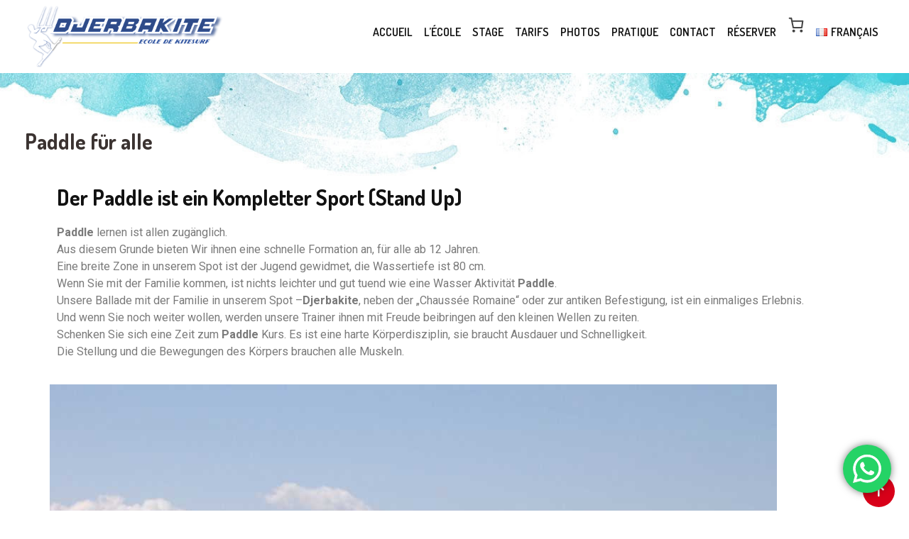

--- FILE ---
content_type: text/css
request_url: https://www.djerbakite.fr/wp-content/plugins/--woo-minicart/assets/css/wmc-default-template.css?ver=2.0.5
body_size: 715
content:
.wmc-cart-wrapper{
	width: 270px;
	position: fixed;
	z-index: 99999;
}
.wmc-cart{
	position: absolute;
	cursor: pointer;
}
.wmc-count{
	position: absolute;
	right: -10px;
	height: 25px;
	width: 25px;
	border-radius: 100px;
	background-color: #000;
	color: #fff;
	display: flex;
	justify-content: center;
	align-items: center;
	align-content: center;
	font-size: 12px;
	top: 0;
}
.wmc-content{
	height: 420px;
	position: relative;
	background-color: #fff;
	overflow: hidden;
	top: 50px;
	width: 270px;
	right: 10px;
	display: none;
	border:1px solid #ccc;
	text-align: center;
	z-index: 999;
}
.wmc-cart-wrapper:hover .wmc-content{
	display: block;
}
.wmc-content h3{
	font-size:20px !important;
	height: 40px;
	margin: 0 !important;
	display: flex;
	justify-content: center;
	align-items: center;
	background-color: #333;
	color: #fff;
}
.wmc-subtotal{
	height: 40px;
}
.wmc-bottom-buttons{
	width: 100%;
	height: 50px;
}
.wmc-bottom-buttons a{
	width: 50%;
	background-color: #333;
	display: flex;
	float: left;
	justify-content:center;
	align-items:center;
	height:100%;
	font-size: 20px;
	color: #fff !important;
	text-decoration: none !important;
}
.wmc-products{
	height: 290px;
	overflow-y: auto;
	list-style-type: none;
	margin: 0 !important;
	padding-left: 0;
}
.wmc-products li{
	padding: 5px;
	display: inline-flex;
	justify-content: center;
	align-items: center;
	align-content: center;
	border-bottom: 1px solid #ccc;
}
.wmc-products li:last-child{
	border-bottom: none;
}
.wmc-remove{
	width: 10%;
}
.wmc-image{
	width: 30%;
}
.wmc-product-title{
	color:#333 !important;
	text-decoration:none !important;
}
.wmc-image img{
	max-width: 100%;
	height: auto;
}
.wmc-details{
	width: 60%;
	text-align: center;
}
.wmc-details h4{
	font-size: 18px;
	font-weight: 700;
}
.wmc-price{
	font-size: 16px;
}
.wmc-content h5{
	font-size: 18px;
	padding: 0;
	font-weight: 700;
	border-top:1px solid #ccc;
	margin: 0 !important;
    display: flex;
    height: 100%;
    justify-content: center;
    align-items: center;
}
.wmc-empty{
	height: auto;
}

.wmc-cart-wrapper.shortcode-wrapper{
	position: relative !important;
	top: unset !important;
	bottom: unset !important;
	right: unset !important;
	left: unset !important;
	width: auto !important;
	z-index: 99999;
}
.shortcode-wrapper .wmc-cart{
	position: relative !important;
}
.shortcode-wrapper .wmc-content{
	position: absolute !important;
	bottom: unset !important;
	top: 60px !important;
	right: 0;
	z-index: 99999;
}
.shortcode-wrapper ul{
	position: relative !important;
	top: unset !important;
	left: unset !important;
	float: none !important;
}
.shortcode-wrapper li{
	max-width: 100% !important;
}
.shortcode-wrapper ul li a{
	max-width: 100% !important;
	padding: 0 !important;
	display: flex !important;
	align-items: center;
	justify-content: center;
	text-indent: unset !important;
}
.shortcode-wrapper li{
	display: inline-flex !important;
}
.shortcode-wrapper .wmc-bottom-buttons a{
	display: flex !important;
}

--- FILE ---
content_type: text/css
request_url: https://www.djerbakite.fr/wp-content/uploads/elementor/css/post-10014.css?ver=1742315567
body_size: 494
content:
.elementor-10014 .elementor-element.elementor-element-e65e9a4{transition:background 0.3s, border 0.3s, border-radius 0.3s, box-shadow 0.3s;}.elementor-10014 .elementor-element.elementor-element-e65e9a4 > .elementor-background-overlay{transition:background 0.3s, border-radius 0.3s, opacity 0.3s;}.elementor-10014 .elementor-element.elementor-element-e65e9a4 > .elementor-shape-bottom .elementor-shape-fill{fill:#FFFFFF;}.elementor-10014 .elementor-element.elementor-element-e65e9a4 > .elementor-shape-bottom svg{width:calc(109% + 1.3px);height:86px;}.elementor-10014 .elementor-element.elementor-element-e65e9a4 > .elementor-shape-bottom{z-index:2;pointer-events:none;}.elementor-10014 .elementor-element.elementor-element-36b144f:not(.elementor-motion-effects-element-type-background) > .elementor-column-wrap, .elementor-10014 .elementor-element.elementor-element-36b144f > .elementor-column-wrap > .elementor-motion-effects-container > .elementor-motion-effects-layer{background-color:rgba(255, 255, 255, 0);}.elementor-10014 .elementor-element.elementor-element-36b144f > .elementor-element-populated{transition:background 0.3s, border 0.3s, border-radius 0.3s, box-shadow 0.3s;margin:0px 0px 0px 0px;--e-column-margin-right:0px;--e-column-margin-left:0px;}.elementor-10014 .elementor-element.elementor-element-36b144f > .elementor-element-populated > .elementor-background-overlay{transition:background 0.3s, border-radius 0.3s, opacity 0.3s;}.elementor-10014 .elementor-element.elementor-element-36b144f > .elementor-element-populated > .elementor-widget-wrap{padding:0px 0px 0px 0px;}.elementor-10014 .elementor-element.elementor-element-bcd870d{text-align:left;}.elementor-10014 .elementor-element.elementor-element-bcd870d > .elementor-widget-container{margin:0px 0px 0px 0px;padding:0px 0px 0px 0px;}.elementor-10014 .elementor-element.elementor-element-2166435{margin-top:0px;margin-bottom:0px;padding:0px 0px 0px 0px;}.elementor-10014 .elementor-element.elementor-element-1aabd70:not(.elementor-motion-effects-element-type-background) > .elementor-column-wrap, .elementor-10014 .elementor-element.elementor-element-1aabd70 > .elementor-column-wrap > .elementor-motion-effects-container > .elementor-motion-effects-layer{background-color:transparent;background-image:linear-gradient(240deg, rgba(255, 255, 255, 0) 11%, #D80019 11%);}.elementor-10014 .elementor-element.elementor-element-1aabd70:hover > .elementor-element-populated{background-color:rgba(255, 255, 255, 0);}.elementor-10014 .elementor-element.elementor-element-1aabd70 > .elementor-element-populated{transition:background 1.2s, border 0.3s, border-radius 0.3s, box-shadow 0.3s;}.elementor-10014 .elementor-element.elementor-element-1aabd70 > .elementor-element-populated > .elementor-background-overlay{transition:background 0.3s, border-radius 0.3s, opacity 0.3s;}.elementor-10014 .elementor-element.elementor-element-83b7057{text-align:left;}.elementor-10014 .elementor-element.elementor-element-83b7057 .elementor-heading-title{color:#FFFFFF;font-family:"Dosis", Sans-serif;font-size:25px;font-weight:700;}.elementor-10014 .elementor-element.elementor-element-42cbdba{margin-top:0px;margin-bottom:0px;padding:0px 0px 0px 0px;}

--- FILE ---
content_type: text/css
request_url: https://www.djerbakite.fr/wp-content/themes/seomaster/assets/css/style.css?ver=1.0
body_size: 16649
content:
/*-------------------------------------    
CSS INDEX
===================================
#. Defaults
#. Topbar Layout 1
#. Topbar Layout 3
#. Topbar Layout 5
#. Header Layout 1
    #. Header Logo
    #. Main Navigation
    #. Submenu
    #. 3rd Level Menu
    #. Multi Column Menu
    #. Mobile Multi Column Menu
    #. Header Icons
    #. Header Right Menu
    #. Sticky Header
    #. Transparent Header
#. Header Layout 2
#. Header Layout 3
#. Header Layout 4
#. Header Layout 5
#. Header Responsive
#. Footer - Preloader, Scroll to top, Copyright
#. Widgets - Sidebar and Footer Widgets
#. Custom Widgets
#. Banner
#. Pagination
#. Buttons
#. Contents
#. Comments
#. Contact form
#. No Content
#. Error 404
#. Woocommerce: Widgets
#. Woocommerce: Owl Nav
#. Woocommerce: Top Bar
#. Woocommerce: Shop
#. Woocommerce: Shop List View
#. Woocommerce: Single Product
#. Woocommerce: Cart
#. Woocommerce: Checkout
#. Woocommerce: Order received
#. Woocommerce: My Account
#. Woocommerce: Login/Register
#. Woocommerce: Yith Wishlist
---------------------------------------*/
/*less function*/
/*-------------------------------------
#. Defaults
---------------------------------------*/
body {
  color: #444444;
}
body,
button,
input,
select,
textarea {
  font-size: 16px;
  line-height: 1.5;
  font-family: 'Roboto', sans-serif;
  vertical-align: baseline;
  background-color: #ffffff;
  color: #444444;
  font-weight: 400;
  -webkit-font-smoothing: antialiased;
  -moz-osx-font-smoothing: grayscale;
}
input[name="post_password"] {
  height: 32px;
}
h1,
h2,
h3,
h4,
h5,
h6 {
  font-family: 'Poppins', sans-serif;
  color: #111111;
  margin: 0 0 20px 0;
}
h1 {
  font-size: 38px;
  font-weight: 700;
  line-height: 42px;
}
h2 {
  font-size: 30px;
  font-weight: 700;
  line-height: 36px;
}
h3 {
  font-size: 24px;
  font-weight: 700;
  line-height: 32px;
}
h4 {
  font-size: 22px;
  font-weight: 700;
  line-height: 30px;
}
h5 {
  font-size: 18px;
  font-weight: 700;
  line-height: 28px;
}
h6 {
  font-size: 15px;
  font-weight: 400;
  line-height: 20px;
}
img {
  max-width: 100%;
  height: auto;
}
p {
  margin: 0 0 20px;
}
blockquote {
	background-color: #f7f7f7;
	border-left: 3px solid #0d47a1;
	font-size: 16px;
	font-style: italic;
	font-weight: normal;
	padding: 30px 45px;
	margin: 40px 0 40px;
	color: #111111;
}
blockquote p {
	position: relative;
    padding-left: 30px;
    margin-bottom: 0;
}
blockquote p:before {
	font-family: 'FontAwesome';
	content: "\f10d";
	left: 0;
	position: absolute;
	top: -5px;
	z-index: 1;
	font-size: 20px;
	color: #0d47a1;
}
ul {
  font-size: 0;
}
.clear {
  clear: both;
}
.mt0 {
  margin-top: 0;
}
.mt10 {
  margin-top: 10px;
}
.mt20 {
  margin-top: 20px;
}
.mt30 {
  margin-top: 30px;
}
.mt40 {
  margin-top: 40px;
}
.mt50 {
  margin-top: 50px;
}
.mt60 {
  margin-top: 60px;
}
.mt70 {
  margin-top: 70px;
}
.mt80 {
  margin-top: 80px;
}
.mt90 {
  margin-top: 90px;
}
.mt100 {
  margin-top: 100px;
}
.mb0 {
  margin-bottom: 0;
}
.mb10 {
  margin-bottom: 10px;
}
.mb15 {
  margin-bottom: 15px;
}
.mb20 {
  margin-bottom: 20px;
}
.mb30 {
  margin-bottom: 30px;
}
.mb40 {
  margin-bottom: 40px;
}
.mb50 {
  margin-bottom: 50px;
}
.mb60 {
  margin-bottom: 60px;
}
.mb70 {
  margin-bottom: 70px;
}
.mb80 {
  margin-bottom: 80px;
}
.mb90 {
  margin-bottom: 90px;
}
.mb100 {
  margin-bottom: 100px;
}
#page {
  overflow: hidden !important;
}
.row.no-gutters {
  margin-right: 0;
  margin-left: 0;
}
.row.no-gutters > [class^="col-"],
.row.no-gutters > [class*=" col-"] {
  padding-right: 0;
  padding-left: 0;
}
.divider {
    position: relative;
}
.divider:before {
    position: absolute;
    left: 0;
    right: 0;
    top: 0;
    width: 1px;
    height: 100%;
    background-color: #dcdcdc;
    z-index: 1;
    content: "";
    margin: 0 auto;
}
.shine-hover .rtin-img {
  position: relative;
  margin: 0;
  padding: 0;
  background: transparent;
  overflow: hidden;
}
.shine-hover .rtin-img:before {
  position: absolute;
  top: 0;
  left: -75%;
  z-index: 2;
  display: block;
  content: '';
  width: 50%;
  height: 100%;
  background: -webkit-linear-gradient(left, rgba(255, 255, 255, 0) 0%, rgba(255, 255, 255, 0.3) 100%);
  background: linear-gradient(to right, rgba(255, 255, 255, 0) 0%, rgba(255, 255, 255, 0.3) 100%);
  -webkit-transform: skewX(-25deg);
  transform: skewX(-25deg);
}
.shine-hover:hover .rtin-img:before {
  -webkit-animation: shine .75s;
  animation: shine .75s;
}
@keyframes shine {
  100% {
    left: 125%;
  }
}
* {
	-ms-word-wrap: break-word;
	word-wrap: break-word;
}
.rt-grid-sizer {
	width: 100%;
}
.rt-grid-item {
	width: 50%;
    padding: 0 15px;
    display: block;
    float: left;
}
.primary-color {
	color: #0d47a1;
}
.secondery-color {
	color: #ff6d00;
}
/*----------------------------------------
Title Style
----------------------------------------*/
.rt-section-title .rtin-title {
	font-size: 30px;
	font-weight: 600;
	color: #111111;
	line-height: 1;
	position: relative;
}
.rt-section-title .rtin-subtitle {
	color: #444444;
	font-size: 18px;
	letter-spacing: 1px;
}
.rt-section-title.style-1 {
	text-align: left;
}
.rt-section-title.style-2 {
	text-align: center;
	width: 80%;
	margin: 0 auto;
}
.style-2.barshow .title-bar {
	right: 0;
	margin: 0 auto;
}
.barshow .rtin-title {
	margin-bottom: 35px;
	padding-bottom: 13px;
	position: relative;
}
.barshow .title-bar {
	position: absolute;
    content: "";
	bottom: 0;
	left: 0;
    height: 3px;
    width: 50px;
    background: #0d47a1;
}
.center.barshow .title-bar {
	right: 0;
	margin: 0 auto;
}
.right.barshow .title-bar {
	right: 0;
    left: inherit;
}


/*----------------------------------------
Button Style
----------------------------------------*/
.ghost-btn {
    position: relative;
    overflow: hidden;
    background: transparent;
	border: 2px solid #0d47a1;
    border-radius: 4px;
    color: #fff;
    display: inline-block;
    font-weight: 500;
    font-size: 15px;
    padding: 14px 30px;
    letter-spacing: 0;
    z-index: 1;
    -webkit-transition: all .3s ease-out;
    -moz-transition: all .3s ease-out;
    -ms-transition: all .3s ease-out;
    -o-transition: all .3s ease-out;
    transition: all .3s ease-out;
}
.ghost-btn:before {
    background: #0d47a1;
    position: absolute;
    content: "";
    left: -100%;
    top: 0;
    height: 100%;
    width: 100%;
    z-index: -1;
    -webkit-transition: all .5s cubic-bezier(0.4,0,1,1);
    -moz-transition: all .5s cubic-bezier(0.4,0,1,1);
    -ms-transition: all .5s cubic-bezier(0.4,0,1,1);
    -o-transition: all .5s cubic-bezier(0.4,0,1,1);
    transition: all .5s cubic-bezier(0.4,0,1,1);
}
.ghost-btn:hover:before {
    left: 0;
}
.ghost-btn:hover {
	color: #ffffff;
}
.rdtheme-button-1 {
    position: relative;
    overflow: hidden;
    border: 2px solid #0d49a7;
    border-radius: 4px;
    font-size: 15px;
    font-weight: 500;
    padding: 10px 25px;
	vertical-align: middle;
    display: inline-block;
    z-index: 1;
}
.rdtheme-button-1:before {
    background: #0d49a7;
    position: absolute;
    content: "";
    left: -100%;
    top: 0;
    height: 100%;
    width: 100%;
    opacity: 1;
    z-index: -1;
    -webkit-transition: all .5s cubic-bezier(0.4,0,1,1);
    -moz-transition: all .5s cubic-bezier(0.4,0,1,1);
    -ms-transition: all .5s cubic-bezier(0.4,0,1,1);
    -o-transition: all .5s cubic-bezier(0.4,0,1,1);
    transition: all .5s cubic-bezier(0.4,0,1,1);
}
.rdtheme-button-1:after {
	position: relative;
	top: 1px;
    font-family: FontAwesome;
    content: "\f054";
    padding-left: 10px;
    -webkit-transition: all .3s ease-out;
    -moz-transition: all .3s ease-out;
    -ms-transition: all .3s ease-out;
    -o-transition: all .3s ease-out;
    transition: all .3s ease-out;
}
.rdtheme-button-1:hover:before {
    opacity: 1;
    left: 0;
}
.rdtheme-button-1:hover:after {
    padding-left: 15px;
}
.rdtheme-button-1,
.rdtheme-button-1:link,
.rdtheme-button-1:visited {
  color: #111111;
}
.rdtheme-button-1:hover {
  color: #ffffff;
}
.rdtheme-button-2 {
    position: relative;
    overflow: hidden;
    border: 2px solid #ff6d00;
    border-radius: 4px;
    font-size: 15px;
    font-weight: 500;
    padding: 14px 25px;
	vertical-align: middle;
    display: inline-block;
    z-index: 1;
}
.rdtheme-button-2:before {
    background: #ff6d00;
    position: absolute;
    content: "";
    left: -100%;
    top: 0;
    height: 100%;
    width: 100%;
    z-index: -1;
    -webkit-transition: all .5s cubic-bezier(0.4,0,1,1);
    -moz-transition: all .5s cubic-bezier(0.4,0,1,1);
    -ms-transition: all .5s cubic-bezier(0.4,0,1,1);
    -o-transition: all .5s cubic-bezier(0.4,0,1,1);
    transition: all .5s cubic-bezier(0.4,0,1,1);
}
.rdtheme-button-2:hover:before {
    left: 0;
}
.rdtheme-button-2,
.rdtheme-button-2:link,
.rdtheme-button-2:visited {
  color: #111111;
}
.rdtheme-button-2:hover {
  color: #ffffff;
}
.rdtheme-button-3 {
    position: relative;
    overflow: hidden;
    background: #0d49a7;
    border-radius: 4px;
    font-size: 15px;
    font-weight: 500;
    padding: 14px 30px;
	vertical-align: middle;
    display: inline-block;
    z-index: 1;
	border-radius: 4px;
	-webkit-box-shadow: 0px 1px 1px 0px rgba(111, 111, 111, 0.75) !important;
    -moz-box-shadow: 0px 1px 1px 0px rgba(111, 111, 111, 0.75) !important;
    box-shadow: 0px 1px 1px 0px rgba(111, 111, 111, 0.75) !important;
}
.rdtheme-button-3:before {
    background: #ff6d00;
    position: absolute;
    content: "";
    left: -100%;
    top: 0;
    height: 100%;
    width: 100%;
    opacity: 1;
    z-index: -1;
    -webkit-transition: all .5s cubic-bezier(0.4,0,1,1);
    -moz-transition: all .5s cubic-bezier(0.4,0,1,1);
    -ms-transition: all .5s cubic-bezier(0.4,0,1,1);
    -o-transition: all .5s cubic-bezier(0.4,0,1,1);
    transition: all .5s cubic-bezier(0.4,0,1,1);
}
.rdtheme-button-3:hover:before {
    opacity: 1;
    left: 0;
}
.rdtheme-button-3,
.rdtheme-button-3:link,
.rdtheme-button-3:visited {
	color: #ffffff;
}
.rdtheme-button-3:hover {
	color: #ffffff;
}
.rdtheme-button-4 {
    position: relative;
    overflow: hidden;
	background: #ffffff;
    border-radius: 4px;
    font-size: 15px;
    font-weight: 500;
    padding: 14px 25px;
    display: inline-block;
	vertical-align: middle;
    z-index: 1;
	-webkit-box-shadow: 0px 1px 1px 0px rgba(111, 111, 111, 0.75) !important;
    -moz-box-shadow: 0px 1px 1px 0px rgba(111, 111, 111, 0.75) !important;
    box-shadow: 0px 1px 1px 0px rgba(111, 111, 111, 0.75) !important;
}
.rdtheme-button-4:before {
    background: #ff6d00;
    position: absolute;
    content: "";
    left: -100%;
    top: 0;
    height: 100%;
    width: 100%;
    z-index: -1;
    -webkit-transition: all .5s cubic-bezier(0.4,0,1,1);
    -moz-transition: all .5s cubic-bezier(0.4,0,1,1);
    -ms-transition: all .5s cubic-bezier(0.4,0,1,1);
    -o-transition: all .5s cubic-bezier(0.4,0,1,1);
    transition: all .5s cubic-bezier(0.4,0,1,1);
}
.rdtheme-button-4:hover:before {
    left: 0;
}
.rdtheme-button-4,
.rdtheme-button-4:link,
.rdtheme-button-4:visited {
	color: #111111;
}
.rdtheme-button-4:hover {
	color: #ffffff;
}
.rdtheme-button-5 {
    position: relative;
    overflow: hidden;
	background: #ff6d00;
    border-radius: 4px;
    font-size: 15px;
    font-weight: 500;
    padding: 14px 25px;
    display: inline-block;
	vertical-align: middle;
    z-index: 1;
	-webkit-box-shadow: 0px 1px 1px 0px rgba(111, 111, 111, 0.75) !important;
    -moz-box-shadow: 0px 1px 1px 0px rgba(111, 111, 111, 0.75) !important;
    box-shadow: 0px 1px 1px 0px rgba(111, 111, 111, 0.75) !important;
}
.rdtheme-button-5:before {
    background: #ffffff;
    position: absolute;
    content: "";
    left: -100%;
    top: 0;
    height: 100%;
    width: 100%;
    z-index: -1;
    -webkit-transition: all .5s cubic-bezier(0.4,0,1,1);
    -moz-transition: all .5s cubic-bezier(0.4,0,1,1);
    -ms-transition: all .5s cubic-bezier(0.4,0,1,1);
    -o-transition: all .5s cubic-bezier(0.4,0,1,1);
    transition: all .5s cubic-bezier(0.4,0,1,1);
}
.rdtheme-button-5:hover:before {
    left: 0;
}
.rdtheme-button-5,
.rdtheme-button-5:link,
.rdtheme-button-5:visited {
	color: #ffffff;
}
.rdtheme-button-5:hover {
	color: #111111;
}
@media(min-width: 992px) and (max-width:1199px){
	.rdtheme-button-4 {
		padding-left: 16px;
		padding-right: 16px;
	}
}
/*-------------------------------------
#. Topbar Layout 1
---------------------------------------*/
#tophead {
  background-color: #222222;
  padding: 8px 0;
  color: #dfdfdf;
}
#tophead a {
  color: #dfdfdf;
}
#tophead .tophead-contact {
  float: left;
}
@media all and (max-width: 767px) {
  #tophead .tophead-contact {
    text-align: center;
    float: none;
  }
}
#tophead .tophead-contact ul li {
  display: inline-block;
  margin-right: 20px;
}
#tophead .tophead-contact ul li:last-child {
  margin-right: 0px;
}
#tophead .tophead-contact a:hover {
  text-decoration: underline;
}
#tophead .tophead-contact .fa,
#tophead .tophead-address .fa {
  color: #ff6d00;
  padding-right: 10px;
}
#tophead .tophead-right {
  float: right;
}
@media all and (max-width: 767px) {
  #tophead .tophead-right {
    text-align: center;
    float: none;
  }
}
#tophead .tophead-social li {
  display: inline-block;
}
#tophead .tophead-social li a {
  color: #dfdfdf;
}
#tophead .tophead-social li a:hover {
  color: #ff6d00;
}
/* Sticky Topbar */
.stick #tophead {
  display: none;
}
/* Transparent Topbar */
.trheader #tophead,
.trheader #tophead a {
  color: #efefef;
}
.trheader.has-topbar .entry-banner .container {
  padding-top: 38px;
}
.header-top-bar {
	min-height: 40px;
}
.header-top-bar,
.header-top-bar ul li {
	font-size: 14px;
}
.header-top-bar ul {
	line-height: 1;
}
.header-top-bar ul.tophead-social li {
	padding-left: 20px;
}

/*-------------------------------------
#. Topbar Layout 3
---------------------------------------*/
.topbar-style-3 #tophead .tophead-contact,
.topbar-style-3 #tophead .tophead-right {
  float: none;
  display: table;
  height: 40px;
}
.topbar-style-3 #tophead .tophead-contact ul,
.topbar-style-3 #tophead .tophead-right ul {
  display: table-cell;
  vertical-align: middle;
}
@media all and (max-width: 767px) {
  .topbar-style-3 #tophead .tophead-contact,
  .topbar-style-3 #tophead .tophead-right {
    display: block;
    height: inherit;
  }
  .topbar-style-3 #tophead .tophead-contact ul,
  .topbar-style-3 #tophead .tophead-right ul {
    display: block;
  }
}
.topbar-style-3 #tophead .tophead-right {
  width: 100%;
  text-align: right;
}
@media all and (max-width: 767px) {
  .topbar-style-3 #tophead .tophead-right {
    text-align: center;
  }
}
.topbar-style-3 #tophead .topbar-logo {
  display: block;
  text-align: center;
}
@media all and (max-width: 767px) {
  .topbar-style-3 #tophead .topbar-logo {
    display: none;
  }
}
/*-------------------------------------
#. Topbar Layout 5
---------------------------------------*/
.topbar-style-5 #tophead .tophead-social li a {
  padding-left: 20px;
  color: #fff;
}
.topbar-style-5 #tophead .tophead-social li a:hover {
  color: #0d47a1;
}
.topbar-style-5 #tophead .tophead-contact ul li {
  margin-right: 30px;
}
.trheader.topbar-style-5 #tophead .tophead-social li a {
  color: #fff;
}
.trheader.topbar-style-5 #tophead .tophead-social li a:hover {
  color: #0d47a1;
}
/*-------------------------------------
#. Header Layout 1
---------------------------------------*/
.site-header {
  transition: all 1s ease-out 0s;
}
/* Header Logo */
.site-header .site-branding {
  display: table;
  height: 90px;
}
.site-header .site-branding a {
  display: table-cell;
  vertical-align: middle;
}
.site-header .site-branding a img {
  width: auto;
  padding: 5px 0;
}
.site-header .site-branding a.light-logo {
  display: none;
}
/* Header Button */
.header-button {
	float: right;
	padding-left: 25px;
	padding-top: 22px;
	padding-bottom: 18px;
	transition: all 1s ease-out 0s;
}
@media(max-width:767px) {
	.header-button {
		float: inherit;
		text-align: center;
		padding-left: 0;
	}
}
.header-button a {
	color: #444444;
	padding: 8px 15px;
	font-size: 15px;
	font-weight: 500;
	display: inline-block;
}
.header-button a:hover {
	color: #ffffff;
}
/* Main Navigation */
.site-header ul {
  list-style-type: none;
  margin: 0;
  padding: 0;
}
.site-header .main-navigation ul {
  text-align: right;
}
.site-header .main-navigation ul li {
  display: inline-block;
  position: relative;
}
#contacts{margin-bottom:-129px; z-index:99}

.promos a {
  background: url(../img/promos.png) no-repeat;
  background-size: auto 100%;
  color: transparent;
  width: 100px;
  top: 0px;
  height: 48px;
  overflow: hidden; text-indent:-999px; padding:0!important; line-height:56px!important}
.site-header .main-navigation ul li a {
  display: inline-flex;
  text-decoration: none;
  font-size: 16px;
  font-weight: 400;
  transition: all 1s ease-out 0s;
  color: #111111;
  padding: 32px 8px;
  position: relative;
  overflow: hidden;
}
.red{ background-color:#D80019; color:#fff; font-weight:900}
.offrePrix tr:nth-child(even){background: #eaeff0;}
.offrePrix{background: #f7f7f7;}
.offrePrix td{ border:1px solid #fff}
.LigneGrp{ background:#fff; color:#000}
.LigneGrp:before{ display:none}
.offrePrix td:first-child:before {
  color: #d80019;
  font-family: FontAwesome;
  content: "\f00c";
  font-size: 14px;
  padding-right: 7px;}
.pll-parent-menu-item a{ line-height:10px!important;}
.pll-parent-menu-item a img{ width:16px; height:11px; vertical-align:baseline}
.site-header .main-navigation ul.menu > li > a:after {
	position: absolute;
	content: "";
	top: 20%;
	left: -100%;
	right: 0;
	margin: 0 auto;
	opacity: 0;
	height: 3px;
	width: 55px;
	background: #ff6d00;
	transition: all 0.5s ease-out 0s;
}
.site-header .main-navigation ul.menu > li > a:hover:after {
	left: 0;
	opacity: 1;
}
@media all and (max-width: 1199px) {
  .site-header .main-navigation ul li a {
    padding-left: 10px;
    padding-right: 10px;
  }
}
.site-header .main-navigation ul.menu > li > a:hover {
  color: #0d47a1;
}
.site-header .main-navigation ul.menu > li.current-menu-item > a,
.site-header .main-navigation ul.menu > li.current > a {
  color: #ff6d00;
}
/* Submenu */
.site-header .main-navigation ul li ul {
  left: 0;
  opacity: 0;
  visibility: hidden;
  transform: scaleY(0);
  position: absolute;
  top: 100%;
  transform-origin: 0 0 0;
  transition: all 0.3s ease 0s;
  z-index: 999 !important;
  width: 210px;
  text-align: left;
  box-shadow: 0 0 5px rgba(0, 0, 0, 0.5);
}
.site-header .main-navigation ul li ul.sub-menu li.menu-item-has-children:after {
  color: #fff;
  content: "\f105";
  font-family: FontAwesome;
  font-size: 16px;
  position: absolute;
  right: 6px;
  top: 10px;
}
.site-header .main-navigation ul li ul li {
  display: block;
  border-bottom: 1px solid #e85610;
  border-left: none;
  transition: all 0.3s ease 0s;
  background-color: #ff6d00;
}
.site-header .main-navigation ul li ul li:hover {
	background: #0d47a1;
}
.site-header .main-navigation ul li ul li:hover > a {
  color: #ffffff;
  padding-left: 20px !important;
}
.site-header .main-navigation ul li ul li:last-child {
  border-bottom: none;
}
.site-header .main-navigation ul li ul li a {
  display: block;
  color: #ffffff;
  text-transform: inherit;
  padding: 10px 15px !important;
  font-weight: 400;
  font-size: 14px;
}
.site-header .main-navigation ul > li:hover > ul {
  opacity: 1;
  visibility: visible;
  transform: scaleY(1);
}
/* 3rd Level Menu */
.site-header .main-navigation ul li ul li ul {
  left: 211px;
  top: 0;
  width: 210px;
}
.site-header .main-navigation ul > li > ul > li:hover > ul {
  opacity: 1;
  visibility: visible;
  transform: scaleY(1);
}
/* Multi Column Menu */
.site-header .main-navigation ul li.mega-menu:hover ul {
  opacity: 1;
  visibility: visible;
  transform: scaleY(1);
}
.site-header .main-navigation ul li.mega-menu ul.sub-menu li {
  background-color: inherit;
}
.site-header .main-navigation ul li.mega-menu ul.sub-menu li a {
  color: #ffffff;
  padding-left: 0 !important;
}
.site-header .main-navigation ul li.mega-menu ul.sub-menu li a:hover {
  background-color: #0d47a1;
  padding-left: 10px !important;
}
.site-header .main-navigation ul li.mega-menu {
	position: static;
}
.site-header .main-navigation ul li.mega-menu > ul.sub-menu {
  background-color: #0d47a1;
  padding: 10px;
  width: 100% !important;
  left: auto !important;
  right: 15px;
}
.site-header .main-navigation ul li.mega-menu > ul.sub-menu > li {
  display: block;
  float: left;
  margin: 0 10px;
  width: 210px;
  border: none;
}
.site-header .main-navigation ul li.mega-menu > ul.sub-menu > li ul {
  position: relative;
  width: inherit;
  left: inherit;
  box-shadow: none;
}
.site-header .main-navigation ul li.mega-menu > ul.sub-menu > li > a {
  font-weight: 600;
  margin-bottom: 1px;
}
.site-header .main-navigation ul li.mega-menu > ul.sub-menu li:after {
  content: '';
}
.site-header .main-navigation ul li.mega-menu.hide-header > ul.sub-menu > li > a {
  display: none;
}
/* Mobile Multi Column Menu */
.mean-container .mega-menu.hide-header > ul > li {
  border-top: none;
}
.mean-container .mega-menu.hide-header > ul > li > a {
  display: none;
}
.mean-container .mega-menu.hide-header > ul > li > ul {
  display: block !important;
}
/* Header Icons */
.cart-icon-area,
.header-icon-seperator,
.search-box-area,
.header-icon-area .additional-menu-area {
  padding-top: 32px;
  padding-bottom: 33px;
  color: #222222;
}
.header-icon-area .search-box-area,
.header-icon-area .header-icon-seperator,
.header-icon-area .cart-icon-area,
.header-icon-area .additional-menu-area {
  float: right;
}
.admin-bar .additional-menu-area .sidenav {
  top: 25px;
}
.header-icon-area {
  float: right;
  padding-left: 25px;
  position: relative;
  font-size: 18px;
}
.header-icon-area .search-box form {
	line-height: 22px;
}
.header-icon-area .search-box .search-text {
  background: #f7f7f7;
  border: 1px solid #0d47a1;
  color: #666666;
  height: 40px;
  right: 0;
  margin-right: 3px;
  opacity: 0;
  visibility: hidden;
  padding: 0;
  position: absolute;
  top: 100%;
  z-index: 99;
  transition: all 0.5s ease-in-out;
  box-shadow: none;
  transform: translateY(100%);
}
.header-icon-area .search-box .search-text.active {
  left: auto;
  opacity: 1;
  visibility: visible;
  padding: 0 20px 0 10px;
  width: 250px;
  transform: translateY(0%);
}
.header-icon-area .search-box .search-close {
  font-size: 14px;
  line-height: 1;
  right: 15px;
  position: absolute;
  top: 111%;
  top: calc(111%);
  z-index: 100;
  opacity: 0;
  visibility: hidden;
  transition: all 0.5s ease 0s;
}
.header-icon-area .search-box .search-close.active {
  opacity: 1;
  visibility: visible;
}
.header-icon-area .search-box .search-button {
  font-size: 16px;
}
.header-icon-area .search-box .search-button i {
  color: #222222;
}
.header-icon-area .header-icon-seperator {
  color: #e4e4e4;
  font-size: 18px;
  line-height: 22px;
  padding-left: 12px;
  padding-right: 12px;
}
@media all and (max-width: 991px) {
  .header-icon-area .header-icon-seperator {
    padding-left: 3px;
    padding-right: 3px;
  }
}
.header-icon-area .cart-icon-area {
  position: relative;
  padding-right: 15px;
}
.header-icon-area .cart-icon-area > a {
  display: block;
  color: #222222;
  transition: none;
}
.header-icon-area .cart-icon-area .cart-icon-num {
  background-color: #ff6d00;
  border-radius: 50%;
  color: #ffffff;
  font-size: 11px;
  line-height: 16px;
  min-height: 16px;
  min-width: 16px;
  position: absolute;
  text-align: center;
  top: 25px;
  right: 5px;
}
.header-icon-area .cart-icon-area .cart-icon-products {
  font-size: 13px;
  line-height: 20px;
  background-color: #fff;
  position: absolute;
  right: 0;
  top: 100%;
  width: 270px;
  z-index: 99999;
  box-shadow: 0 2px 5px rgba(0, 0, 0, 0.5);
  opacity: 0;
  transform: scaleY(0);
  transform-origin: 0 0 0;
  transition: all 0.5s ease 0s;
  visibility: hidden;
  text-align: left;
}
.header-icon-area .cart-icon-area .cart-icon-products .widget_shopping_cart {
  padding: 10px 15px 0;
}
.header-icon-area .cart-icon-area:hover .cart-icon-products {
  opacity: 1;
  transform: scaleY(1);
  visibility: visible;
}
.woocommerce .cart-icon-products .widget_shopping_cart .cart_list li,
.cart-icon-products .woocommerce.widget_shopping_cart .cart_list li,
.cart-icon-products .widget_shopping_cart .mini_cart_item {
  border-bottom: 1px solid #dddddd;
  padding-bottom: 10px;
  padding-top: 10px;
  padding-left: 25px;
}
.cart-icon-products .widget_shopping_cart .mini_cart_item:last-child {
  border-bottom: none;
}
.cart-icon-products .widget_shopping_cart .mini_cart_item a {
  color: #111111;
  font-size: 15px;
  font-weight: 500;
}
.cart-icon-products .widget_shopping_cart .mini_cart_item .quantity {
  color: #111111;
  font-size: 14px;
}
.cart-icon-products .widget_shopping_cart .mini_cart_item a:hover {
  color: #0d47a1;
}
.woocommerce .cart-icon-products .widget_shopping_cart .cart_list li a.remove,
.cart-icon-products .woocommerce.widget_shopping_cart .cart_list li a.remove,
.cart-icon-products .widget_shopping_cart .mini_cart_item a.remove {
  line-height: 1;
  top: 15px;
}
.cart-icon-products .woocommerce.widget_shopping_cart ul.product_list_widget li img {
  width: 40px;
}
@media all and (max-width: 991px) {
  .additional-menu-area {
    margin-left: 28px;
  }
}
.additional-menu-area a.side-menu-trigger {
  color: #222;
  cursor: pointer;
  font-size: 21px;
  line-height: 0;
}
.additional-menu-area a.side-menu-trigger:hover {
  color: #ff6d00;
}
/* Header Right Menu */
.additional-menu-area .sidenav {
	height: 100%;
	width: 340px;
	position: fixed;
	z-index: 150;
	top: 0;
	right: 0;
	text-align: left;
	-webkit-transform: translateX(100%);
    -moz-transform: translateX(100%);
    transform: translateX(100%);
	background-color: rgba(0,0,0,.7);
	overflow-x: hidden;
	padding-top: 70px;
	-webkit-transition: all .6s cubic-bezier(.77,0,.175,1);
    -moz-transition: all .6s cubic-bezier(.77,0,.175,1);
    transition: all .6s cubic-bezier(.77,0,.175,1);
}
body .rt-cover {
    z-index: 149; 
    opacity: 1;
    position: fixed;
    top: 0;
    left: 0;
    width: 100%;
    height: 100%;
    overflow: hidden;
    background-color: rgba(0,0,0,.7);
    -webkit-transition: opacity .2s ease-in-out,z-index .2s ease-in-out;
    -moz-transition: opacity .2s ease-in-out,z-index .2s ease-in-out;
    transition: opacity .2s ease-in-out,z-index .2s ease-in-out;
}
.additional-menu-area .sidenav ul.menu {
	display: block;
	padding: 20px 15px;
}
.additional-menu-area .sidenav .closebtn {
	border: 2px solid #fff;
    border-radius: 50%;
    color: #fff;
    display: block;
    font-size: 24px;
    padding: 0;
    position: absolute;
    right: 15px;
    text-align: center;
    top: 25px;
    line-height: 26px;
    height: 34px;
    width: 34px;
}
.additional-menu-area .sidenav .closebtn:hover {
	color: #ff6d00;
}
.additional-menu-area .sidenav .sidenav-search {
	border: 1px solid #5f5f5f;
	margin: 0 20px 10px 20px;
}
.additional-menu-area .sidenav ul li {
	border-bottom: none;
	margin-bottom: 0;
	line-height: 24px;
}
.additional-menu-area .sidenav ul li > ul > li {
	padding-left: 20px;
}
.additional-menu-area .sidenav ul li a {
	text-align: left;
	font-size: 16px;
	color: #ffffff;
	border: none;
	padding: 10px 8px 10px 10px;
	display: block;
	transition: all 0.5s ease-in-out;
	font-family: 'Poppins', sans-serif;
}
.additional-menu-area .sidenav ul li a:hover {
	color: #ff6d00;
}
.additional-menu-area .sidenav ul li a:before {
	font-family: 'FontAwesome';
	content: "\f105";
	padding-right: 8px;
}
.additional-menu-area .mega-menu.hide-header > ul > li {
	padding-left: 0;
}
.additional-menu-area .mega-menu.hide-header > ul > li > a {
	display: none;
}
.additional-menu-area .mega-menu.hide-header > ul > li > ul {
	display: block !important;
}
.additional-menu-area .sidenav-address {
    padding: 30px 20px;
	line-height: 28px;
	margin-top: 30px;
	border-top: 1px solid #444444;
}
.additional-menu-area .sidenav-address h4 {
	color: #ffffff;
}
.additional-menu-area .sidenav-address span {
    color: #c4c4c4;
    font-size: 15px;
    display: block;
}
.additional-menu-area .sidenav-address span a {
    color: #c4c4c4;
    padding: 0;
}
.additional-menu-area .sidenav-address span a:hover {
    color: #ff6d00;
}
.additional-menu-area .sidenav-social {
    margin-top: 20px;
}
.additional-menu-area .sidenav-social span {
    display: inline-block;
    padding-right: 10px;
    font-size: 18px;
}
/* Sticky Header 
.header-fixed {
	background: #ffffff;
    left: 0;
    right: 0;
    margin: 0 auto;
    top: 0;
    z-index: 1000;
    position: fixed;
    transition: all .5s ease-out;
}*/
#header-area-space {
	margin-top: 0px!important;
}
.admin-bar .site-header,
.admin-bar .mean-container {
  top: 32px !important;
}
.admin-bar .header-area {
  margin-top: 32px;
}
.admin-bar .entry-banner {
	margin-top: 32px;
}
.stickh #meanmenu {
  width: 100%;
  position: fixed;
  top: 0;
  z-index: 9999;
  transition: all .5s ease-out;
}
.stick .site-header {
  width: 100%;
  background-color: #ffffff;
  border-bottom: 2px solid #0d47a1;
  position: fixed;
  top: 0;
  z-index: 35;
}
.stickh .site-header .main-navigation ul li a {
  padding-top: 22px;
  padding-bottom: 22px;
}
.stickh .site-header .site-branding {
  height: 68px;
}
.stickh .site-header .site-branding a img {
  max-height: 68px;
}
.stickh .cart-icon-area,
.stickh .header-icon-seperator,
.stickh .search-box-area,
.stickh .additional-menu-area {
  padding-top: 23px;
  padding-bottom: 23px;
}
.stickh .header-button {
  padding-top: 12px;
  padding-bottom: 8px;
}
.stickh .header-icon-area .cart-icon-area .cart-icon-num {
  top: 15px;
}
.stickh .bottomBorder {
	border-bottom: 2px solid #0d47a1;
}
.trheader.stickh .header-fixed {
	background: rgba(0, 0, 0, 0.9);
	transition: all 0.3s ease-out;
}
/* Transparent Header */
.trheader .header-fixed {
	background: transparent;
}
.trheader .site-header {
  left: 0;
  position: absolute;
  right: 0;
  z-index: 99;
}
.trheader.non-stick .header-area {
	border-bottom: 1px solid #254786;
}
.trheader .site-header .site-branding a.dark-logo {
  display: none;
}
.trheader .site-header .site-branding a.light-logo {
  display: table-cell;
}
.trheader .site-header .main-navigation ul.menu > li > a {
  color: #fff;
}
.trheader .site-header .main-navigation ul.menu > li > a:hover {
  color: #ff6d00;
}
.trheader .site-header .search-box .search-button i,
.trheader .header-icon-seperator,
.trheader .header-icon-area .cart-icon-area > a,
.trheader .additional-menu-area a.side-menu-trigger {
  color: #fff;
}
.trheader .entry-banner {
  padding-top: 60px;
}
.trheader .header-button a {
	border-color: #ffffff;
	color: #ffffff;
}
.trheader #header-area-space {
    margin-top: 0 !important;
}

/*-------------------------------------
#. Header Layout 2
---------------------------------------*/



/*-------------------------------------
#. Header Layout 3
---------------------------------------*/
.header-style-3 .menu-sep {
  background-color: #d0d0d0;
  margin: 0 0 20px;
}
.header-style-3 .site-header .site-branding,
.header-style-3 .header-firstrow-right {
  display: table;
  height: 70px;
  width: 100%;
}
.header-style-3 .header-firstrow-right-contents {
  text-align: right;
  display: table-cell;
  vertical-align: middle;
}
.header-style-3 .header-firstrow-right-contents ul {
  display: inline;
}
.header-style-3 .header-contact li {
  display: inline-block;
  margin-left: 25px;
  font-size: 14px;
}
.header-style-3 .header-contact li a {
  color: #222222;
}
.header-style-3 .header-contact a:hover {
  text-decoration: underline;
}
.header-style-3 .header-contact .fa {
  color: #ff6d00;
  padding-right: 10px;
}
.header-style-3 .header-social {
  padding-left: 40px;
}
.header-style-3 .header-social li {
  display: inline-block;
  list-style: outside none none;
}
.header-style-3 .header-social li a {
  color: #444444;
  padding-left: 15px;
}
.header-style-3 .header-social li a:hover {
  color: #0d47a1;
}
.header-style-3 .site-header .main-navigation ul {
  text-align: left;
}
.header-style-3 .site-header .main-navigation ul li a {
  padding: 0 30px 20px 0;
}
.site-header .main-navigation ul.menu > li > a:hover:after {
  opacity: 0;
}
.header-style-3 .cart-icon-area,
.header-style-3 .header-icon-seperator,
.header-style-3 .search-box-area,
.header-style-3 .header-icon-area .additional-menu-area {
  padding-bottom: 19px;
  padding-top: 0;
}
.header-style-3 .header-icon-area .cart-icon-area .cart-icon-num {
  top: -10px;
}
/* Sticky header */
.header-style-3.stick .header-firstrow,
.header-style-3.stick .menu-sep {
  display: none;
}
.header-style-3.stick .site-header {
  padding-top: 20px;
}
/* Transparent Header */
.header-style-3.trheader .menu-sep {
  background-color: rgba(181, 181, 181, 0.1);
}
.header-style-3.trheader .header-contact li a,
.header-style-3.trheader .header-social li a {
  color: #fff;
}
.header-style-3.trheader .header-social li a:hover {
  color: #0d47a1;
}
.header-style-3.trheader .entry-banner {
  padding-top: 110px;
}

/*-------------------------------------
#. Header Responsive
---------------------------------------*/
@media all and (max-width: 767px) {
  /* Header 1 */
  .site-header .site-branding,
  .stick .site-header .site-branding {
    display: block;
    height: inherit;
    text-align: center;
  }
  .site-header .site-branding a {
    display: block;
    vertical-align: inherit;
  }
  .site-header .site-branding a img {
    padding: 10px 0 5px;
  }
  .site-header .main-navigation ul {
    text-align: center;
  }
  .site-header .main-navigation ul li a,
  .stick .site-header .main-navigation ul li a {
    padding-bottom: 10px;
    padding-top: 10px;
  }
  .header-icon-area {
    display: none;
  }
  .trheader.non-stick .site-header .site-branding a.dark-logo {
    display: none;
  }
  .trheader.non-stick .site-header .site-branding a.light-logo {
    display: block;
  }
  /* Header 2 */
  .header-style-2 .masthead-container {
    padding-top: 10px;
  }
  .header-style-2 .site-header .main-navigation ul {
    text-align: center;
  }
  .header-style-2 .site-header .main-navigation ul li a {
    padding: 10px 15px;
  }
  /* Header 3 */
  .header-style-3 .header-firstrow {
    padding: 15px 0 10px;
  }
  .header-style-3 .site-header .site-branding,
  .header-style-3 .header-firstrow-right {
    display: block;
    height: inherit;
  }
  .header-style-3 .site-header .site-branding {
    padding: 0 0 10px 0px;
  }
  .header-style-3 .site-header .site-branding a img {
    max-height: 35px;
  }
  .header-style-3 .header-firstrow-right-contents {
    display: block;
  }
  .header-style-3 .header-firstrow-right-contents ul {
    display: block;
    padding: 0;
    text-align: center;
  }
  .header-style-3 .header-contact li {
    display: block;
    margin-left: 0;
  }
  .header-style-3 .menu-sep {
    margin-bottom: 10px;
  }
  .header-style-3 .site-header .main-navigation ul {
    text-align: center;
  }
  .header-style-3 .site-header .main-navigation ul li a {
    padding: 10px 15px;
  }
}
/* Header style when Admin Bar is active */
@media screen and (max-width: 782px) {
  .admin-bar.stick .site-header,
  .admin-bar.stick .mean-container {
    top: 46px !important;
  }
}
@media screen and (max-width: 600px) {
  .admin-bar.stick .site-header,
  .admin-bar.stick .mean-container {
    top: 0 !important;
  }
}
/*---------------------------------------------------------
#. Footer - Preloader, Scroll to top, Copyright
-----------------------------------------------------------*/
#preloader {
  background-color: #fff;
  background-repeat: no-repeat;
  background-position: center;
  background-attachment: fixed;
  height: 100%;
  left: 0;
  overflow: visible;
  position: fixed;
  top: 0;
  width: 100%;
  z-index: 9999999;
}
.scrollToTop {
  background-color: #d49f05;
  border-radius: 50%;
  bottom: 5px;
  color: #ffffff;
  display: block;
  font-size: 20px;
  height: 45px;
  line-height: 45px;
  position: fixed;
  right: 20px;
  text-align: center;
  text-decoration: none !important;
  transition: all 0.5s cubic-bezier(0, 0, 0, 1) 0s;
  width: 45px;
  opacity: 1;
  z-index: 99999;
}
.scrollToTop i {
  color: #ffffff;
}
.scrollToTop:hover {
  opacity: 0.9;
}
.footer-top-area {
  background-color: transparent;
  background-image: url(https://www.djerbakite.fr/wp-content/uploads/2020/03/blue_bg.jpg);
  background-position: bottom center;
  background-size: cover;
  padding: 50px 0 100px;
}
.footer-bottom-area {
  background-color: #000000;
  padding: 20px 0;
  color: #999999;
  font-style: 14px;
}
.footer-bottom-area a{ color:#d80019!important}
@media all and (max-width: 767px) {
  .footer-bottom-area {
    text-align: center;
  }
}
.footer-bottom-area a:link,
.footer-bottom-area a:visited {
  color: #f5f5f5;
}
.footer-bottom-area a:hover {
  text-decoration: underline;
}
/*---------------------------------------------
#. Widgets - Sidebar and Footer Widgets
-----------------------------------------------*/
.search-form .custom-search-input input.search-query {
  color: #111111;
  background-color: transparent;
  border-color: #e4e4e4;
  border-radius: 3px 0 0 3px;
  border-style: solid;
  border-width: 1px 0 1px 1px;
  box-shadow: none;
  height: 45px;
  font-size: 14px;
}
.search-form .custom-search-input input.search-query::-webkit-input-placeholder {
  color: #f00;
}
.search-form .custom-search-input input.search-query:-ms-input-placeholder {
  color: #f00;
}
.search-form .custom-search-input input.search-query::placeholder {
  color: #f00;
}
.search-form .custom-search-input input.form-control::-webkit-input-placeholder,
.search-form .custom-search-input textarea.form-control::-webkit-input-placeholder {
  color: #707070;
}
.search-form .custom-search-input input.form-control::-moz-placeholder,
.search-form .custom-search-input textarea.form-control::-moz-placeholder {
  color: #707070;
}
.search-form .custom-search-input input.form-control:-moz-placeholder,
.search-form .custom-search-input textarea.form-control:-moz-placeholder {
  color: #707070;
}
.search-form .custom-search-input input.form-control:-ms-input-placeholder,
.search-form .custom-search-input textarea.form-control:-ms-input-placeholder {
  color: #707070;
}
.search-form .custom-search-input button.btn {
  border-color: #dcdcdc;
  border-radius: 0 3px 3px 0;
  border-style: solid;
  border-width: 1px 1px 1px 0;
  color: #FFFFFF;
  margin: 0;
  padding: 0 13px;
  height: 45px;
  background-color: #ff6d00;
  transition: all 0.5s ease-out;
  font-size: 14px;
}
.search-form .custom-search-input button.btn:hover {
  background-color: #0d47a1;
}
.widget-search .stylish-input-group {
  background: transparent;
  border: 1px solid #e4e4e4;
  height: 45px;
  border-radius: 3px;
}
.widget-search .stylish-input-group .form-control {
  padding: 0.75rem 1.5rem;
  border: none;
  box-shadow: none;
  border-radius: 0;
  background: transparent;
  text-transform: lowercase;
  color: #111111;
}
.widget-search .stylish-input-group .input-group-addon {
  padding: 0;
  border: none;
  border-radius: 0;
  background: transparent!important;
}
.widget-search .stylish-input-group .input-group-addon button {
  padding: 1.5rem;
  cursor: pointer;
  background: #ff6d00;
  border: 0;
  transition: all 0.5s ease-out;
}
.widget-search .stylish-input-group .input-group-addon button span {
  color: #FFFFFF;
  font-size: 14px;
}
.widget-search .stylish-input-group .input-group-addon button:hover {
  background-color: #0d47a1;
}
.widget-search .stylish-input-group input {
  font-size: 14px;
  color: #111111;
}
.widget-search .stylish-input-group input.form-control::-webkit-input-placeholder,
.widget-search .stylish-input-group textarea.form-control::-webkit-input-placeholder {
  color: #707070;
}
.widget-search .stylish-input-group input.form-control::-moz-placeholder,
.widget-search .stylish-input-group textarea.form-control::-moz-placeholder {
  color: #707070;
}
.widget-search .stylish-input-group input.form-control:-moz-placeholder,
.widget-search .stylish-input-group textarea.form-control:-moz-placeholder {
  color: #707070;
}
.widget-search .stylish-input-group input.form-control:-ms-input-placeholder,
.widget-search .stylish-input-group textarea.form-control:-ms-input-placeholder {
  color: #707070;
}
.sidebar-widget-area .widget {
  margin-bottom: 40px;
  color: #111;
  float: left;
  width: 100%;
}
.sidebar-widget-area .widget h3 {
  color: #111111;
  font-size: 22px;
  font-weight: 500;
  margin-bottom: 30px;
  padding-bottom: 15px;
  position: relative;
  line-height: 1.3;
}
.sidebar-widget-area .widget h3:after {
  background-color: #ff6d00;
  bottom: 0;
  content: "";
  height: 3px;
  left: 0;
  position: absolute;
  width: 50px;
}
.sidebar-widget-area .widget select {
  padding: 8px 10px;
  width: 100%;
}
.sidebar-widget-area .widget ul {
  padding-left: 0;
  list-style: none;
}
.sidebar-widget-area .widget ul li {
  border-bottom: 1px solid #dedede;
  margin: 0;
  padding: 8px 0px;
  position: relative;
  color: #444444;
  font-weight: 400;
}
.sidebar-widget-area .widget ul li:last-child {
  margin-bottom: 0;
  border-bottom: 0;
}
.sidebar-widget-area .widget ul li:last-child:before {
  display: none;
}
.sidebar-widget-area .widget ul li a:before {
  content: "\f0da";
  font-family: fontawesome;
  padding-right: 8px;
  color: #0d47a1;
}
.sidebar-widget-area .widget ul li a {
  display: inline;
  color: #444444;
  font-size: 16px;
  transition: all 0.3s ease-out;
}
.sidebar-widget-area .widget ul li a span {
  position: absolute;
  top: 0;
  right: 0;
  z-index: 2;
  font-size: 14px;
  transition: all 0.5s ease-out;
}
.sidebar-widget-area .widget ul li a:hover {
  color: #0d47a1;
}
.sidebar-widget-area .widget ul li ul.children, 
.sidebar-widget-area .widget ul li ul.sub-menu {
    border-top: 1px solid #dedede;
    padding-left: 17px;
    padding-top: 0px;
    margin-top: 8px;
}
/*recent post widget*/
.widget_recent_entries ul li a {
	font-weight: 500;
}
.widget_recent_entries ul li .post-date {
	font-size: 14px;
	display: block;
	margin-top: 5px;
	color: #6b6b6b;
}
/*recent comment widget*/
.widget_recent_comments ul li.recentcomments {
   padding-bottom: 10px !important;
}
.widget_recent_comments ul li.recentcomments a {
	font-weight: 500;
	display: inline;
}
.widget_recent_comments ul li.recentcomments > a:before {
  content: "-";
  font-size: 20px;
  color: #0d47a1;
  position: relative;
  top: 0;
  margin-left: 8px;
}
.widget_recent_comments ul li.recentcomments > span:before {
  content: "\f0da";
  font-family: fontawesome;
  font-size: 14px;
  color: #0d47a1;
  position: relative;
  padding-right: 8px;
}
.sidebar-widget-area .widget_recent_comments ul li.recentcomments span > a:before {
  content: "";
  padding: 0;
}
/*Category widget*/
.widget_categories ul li,
.widget_archive ul li {
  float: left;
  text-align: right;
  width: 100%;
}
.widget_categories ul li a,
.widget_archive ul li a {
  float: left;
}

/*Tags widget*/
.widget_tag_cloud a {
  color: #707070;
  padding: 9px 15px;
  display: inline-block;
  font-size: 13px !important;
  margin-bottom: 3px;
  transition: all 0.3s ease 0s;
  border: 1px solid #d5d5d5;
  border-radius: 3px;
  line-height: 1.5;
}
@media(min-width:768px) and (max-width:991px) {
	.widget_tag_cloud a {
		padding: 8px;
	}
}
.widget_tag_cloud a:hover {
  border-color: #0d47a1;
  background-color: #0d47a1;
  color: #ffffff;
}
.widget_calendar table {
  margin-top: 0;
}
.widget_calendar table caption {
  padding-top: 0;
}
.widget_calendar table th,
.widget_calendar table td {
  padding: 7px;
}
@media all and (max-width: 767px) {
  .sidebar-widget-area {
    margin-top: 40px;
  }
}
/*-------------------------------------
#. Footer css
---------------------------------------*/
.footer-top-area .search-form .custom-search-input input.search-query,
.footer-top-area .search-form .custom-search-input button.btn {
  background-color: #fff;
  border: none;
}
@media all and (max-width: 767px) {
  .footer-top-area .widget {
    margin-bottom: 40px;
  }
}
.footer-top-area .widget > h3 {
	font-size: 22px;
	font-weight: 600;
	margin-bottom: 30px;
}
.footer-top-area .widget ul {
	list-style: none;
	margin: 0;
	padding: 0;
}
.footer-top-area .widget ul li {
  margin-bottom: 15px;
}
.footer-top-area .widget a:hover, 
.footer-top-area .widget a:active 
  color: #ff6d00;
}
.footer-top-area .widget ul li:before {
  color: #b3b3b3;
}
.footer-top-area .widget ul li ul.children,
.footer-top-area .widget ul li ul.sub-menu {
  border-color: #373737;
}
.footer-top-area .widget.widget_tag_cloud a {
  border-color: #373737;
}
.footer-top-area .widget.widget_tag_cloud a:hover {
  color: #ffffff;
  border-color: #0d47a1;
}
/*---------------------------------------------
#. Custom Widgets
-----------------------------------------------*/
.widget.widget_seomaster_about img {
  width: auto;
  margin-bottom: 30px;
}
.widget.widget_seomaster_about .rtin-des {
  margin-bottom: 30px;
}
.widget.widget_seomaster_about ul li {
  display: inline-block;
  margin: 0 5px 5px 0;
  padding: 0;
}
.widget.widget_seomaster_about ul li a {
  border: 2px solid #ff6d00;
  border-radius: 4px;
  display: block;
  line-height: 36px;
  text-align: center;
  transition: all 0.3s ease-out;
  width: 40px;
  height: 40px;
  font-size: 14px;
}
.widget.widget_seomaster_about ul li a:hover {
  color: #fff;
  background: #ff6d00;
}
.widget.widget_seomaster_about ul li:before {
  content: none;
}
.widget.widget_seomaster_info ul li {
  padding-left: 25px;
  position: relative;
}
.widget.widget_seomaster_info ul li:before {
  content: none;
}
.widget.widget_seomaster_info ul li:last-child {
  margin-bottom: 0;
  padding-bottom: 0;
}
.widget.widget_seomaster_info ul li i {
  color: #d49f05;
  left: 0;
  position: absolute;
  top: 6px;
}

/*-------------------------------------
#. Banner
---------------------------------------*/
.entry-banner {
  position: relative;
  background-repeat: no-repeat;
 background-position: bottom center;
  background-size: cover;
}
.entry-banner .entry-banner-content {
  padding: 75px 0 20px;
  position: relative;
  z-index: 1;
}
.eta h3{ margin:0; padding-top:2rem; padding-bottom:0.5rem}
.entry-banner .entry-banner-content h1 {
  color: #3b3331!important;
  font-size: 3rem;
  font-weight: 700;
  margin-bottom: 10px;
}
.breadcrumb-area .entry-breadcrumb {
  color: #ffffff;
}
.breadcrumb-area .entry-breadcrumb span {
  color: #ffffff;
  font-size: 18px;
  line-height: 1.2;
}
.breadcrumb-area .entry-breadcrumb span a {
  transition: all 0.3s ease-in-out 0s;
}
.breadcrumb-area .entry-breadcrumb span a:hover {
  color: #ffffff;
}
/*-------------------------------------
#. Pagination
---------------------------------------*/
.pagination-area ul {
  list-style-type: none;
  margin: 0;
  padding: 0;
  text-align: center;
  font-size: 0;
}
.pagination-area ul li {
  display: inline-block;
}
.pagination-area ul li a,
.pagination-area ul li span {
  background-color: #f7f7f7;
  color: #111111;
  font-weight: 600;
  transition: all 0.5s ease-out;
  padding: 15px 20px;
  margin: 0 3px;
  display: block;
  font-size: 16px;
  line-height: 1;
  text-align: center;
  -webkit-box-shadow: 0px 2px 2px 0px rgba(111, 111, 111, 0.75);
  -moz-box-shadow: 0px 2px 2px 0px rgba(111, 111, 111, 0.75);
  box-shadow: 0px 2px 2px 0px rgba(111, 111, 111, 0.75);
}
.pagination-area ul li.active a,
.pagination-area ul li a:hover,
.pagination-area ul li span.current {
  background-color: #ff6d00;
  color: #ffffff;
}
.woocommerce nav.woocommerce-pagination ul.page-numbers {
  list-style-type: none;
  margin: 0;
  padding: 0;
  text-align: center;
  font-size: 0;
  border: none;
}
.woocommerce nav.woocommerce-pagination ul.page-numbers li {
  display: inline-block;
  border: none;
}
.woocommerce nav.woocommerce-pagination ul.page-numbers li a,
.woocommerce nav.woocommerce-pagination ul.page-numbers li span {
  background-color: #f7f7f7;
  color: #111111;
  font-weight: 600;
  transition: all 0.5s ease-out;
  padding: 15px 20px;
  margin: 4px;
  display: block;
  font-size: 15px;
  line-height: 1;
  text-align: center;
  -webkit-box-shadow: 0px 2px 2px 0px rgba(111, 111, 111, 0.75);
  -moz-box-shadow: 0px 2px 2px 0px rgba(111, 111, 111, 0.75);
  box-shadow: 0px 2px 2px 0px rgba(111, 111, 111, 0.75);
}
.woocommerce nav.woocommerce-pagination ul.page-numbers li.active a,
.woocommerce nav.woocommerce-pagination ul.page-numbers li a:hover,
.woocommerce nav.woocommerce-pagination ul.page-numbers li span.current {
  background-color: #ff6d00;
  color: #ffffff;
}
/*-------------------------------------
#. Blog layout
---------------------------------------*/
.entry-meta .entry-title {
	font-weight: 500;
}
.entry-meta .entry-title a {
	color: #111111;
}
.entry-meta .entry-title a:hover {
	color: #0d47a1;
}
.entry-meta .item-post-date {
  margin-bottom: 2px;
  font-size: 16px;
  font-weight: 500;
  color: #111111;
}
.entry-meta .item-post-cat a {
	color: #444444;
}
.entry-meta .item-post-cat a:hover {
	color: #0d47a1;
}
.entry-meta > span {
	margin-bottom: 10px;
	display: inline-block;
	font-size: 14px;
}
.entry-meta span {
  margin-bottom: 10px;
  margin-right: 10px;
}
.entry-meta .item-post-by a {
  color: #ff6d00;
}
.entry-meta .item-post-by a:hover {
  color: #0d47a1;
}
/*blog layout 1*/
.blog-layout-1 {
  margin-bottom: 5rem;
}
.blog-layout-1 .item-img {
  overflow: hidden;
  margin-bottom: 25px;
}
.blog-layout-1 .entry-title {
  font-size: 24px;
}
.blog-layout-1 .rdtheme-button-1 {
	margin-top: 10px;
	text-transform: uppercase;
}
.blog-layout-1 .entry-content-area {
	padding-bottom: 18px;
}
/*blog layout 2*/
.blog-layout-2 {
  margin-bottom: 5rem;
}
.blog-layout-2 .item-img {
  overflow: hidden;
  margin-right: 30px;
  width: 50%;
}
.blog-layout-2 .item-img img {
	-webkit-transform: scale(1);
    -ms-transform: scale(1);
    transform: scale(1);
    -webkit-transition: all 3s ease-out;
    -moz-transition: all 3s ease-out;
    -ms-transition: all 3s ease-out;
    -o-transition: all 3s ease-out;
    transition: all 3s ease-out;
}
.blog-layout-2:hover .item-img img {
    -webkit-transform: scale(1.2);
    -ms-transform: scale(1.2);
    transform: scale(1.2);
}
.blog-layout-2 .item-post-by {
	margin-bottom: 13px;
}
.blog-layout-2 .entry-title {
	font-size: 24px;
}
.blog-layout-2 .rdtheme-button-1 {
	margin-top: 10px;
	text-transform: uppercase;
}
.blog-layout-2.sticky .media-body {
	padding: 20px 20px 20px 0;
}
.blog-layout-2 .entry-content-area {
	padding-bottom: 18px;
}
@media(max-width: 767px) {
	.blog-layout-2 .media {
		display: inherit;
	}
	.blog-layout-2 .item-img {
		width: 100%;
		margin-right: 0;
	}
	.blog-layout-2 .media-body {
		padding: 20px;
	}
	.blog-layout-2.sticky .media-body {
		padding: 20px 20px 30px;
	}
}

/*blog layout 3*/
.blog-layout-3 .item-content .entry-title {
	font-size: 22px;
	margin-bottom: 0;
}
.blog-layout-3 .item-content {
	padding: 20px 0 25px;
}
.blog-layout-3 .item-img {
	overflow: hidden;
}
.blog-layout-3 .item-img img {
	-webkit-transform: scale(1);
    -ms-transform: scale(1);
    transform: scale(1);
    -webkit-transition: all 3s ease-out;
    -moz-transition: all 3s ease-out;
    -ms-transition: all 3s ease-out;
    -o-transition: all 3s ease-out;
    transition: all 3s ease-out;
}
.blog-layout-3 .post-each:hover .item-img img {
    -webkit-transform: scale(1.2);
    -ms-transform: scale(1.2);
    transform: scale(1.2);
}
/*blog sticky*/
.site-index .sticky {
  -webkit-box-shadow: 0px 3px 3px 0px rgba(111, 111, 111, 0.75);
  -moz-box-shadow: 0px 3px 3px 0px rgba(111, 111, 111, 0.75);
  box-shadow: 0px 3px 3px 0px rgba(111, 111, 111, 0.75);
}
.site-index .sticky .item-content {
  background: #f7f7f7;
  padding: 20px;
}
.blog-layout-1.sticky .item-content {
	padding: 20px 30px 30px;
}
.blog-layout-1.sticky .item-img {
	margin-bottom: 0;
}
.site-index .blog-layout-2.sticky {
	-webkit-box-shadow: 0px 0px 8px 0px rgba(111, 111, 111, 0.75);
	-moz-box-shadow: 0px 0px 8px 0px rgba(111, 111, 111, 0.75);
	box-shadow: 0px 0px 8px 0px rgba(111, 111, 111, 0.75);
}
.blog-layout-3 .sticky {
	box-shadow: none;
	margin-bottom: 30px;
}
.blog-layout-3 .sticky .item-content {
	-webkit-box-shadow: 0px 1px 0px 0px rgba(216, 216, 216, 0.75);
    -moz-box-shadow: 0px 1px 0px 0px rgba(216, 216, 216, 0.75);
    box-shadow: 0px 1px 0px 0px rgba(216, 216, 216, 0.75);
}
/*-------------------------------------
#. Contents
---------------------------------------*/
@keyframes shine {
  100% {
    left: 125%;
  }
}
.content-area {
	padding-top: 120px;
	padding-bottom: 120px;
}
.news-details-layout1 .item-img {
  overflow: hidden;
}
.news-details-layout1 .item-img img {
  margin-bottom: 30px;
}
.news-details-layout1 .item-post-date {
  margin-bottom: 6px;
  font-size: 22px;
  font-weight: 500;
  color: #111111;
}
.news-details-layout1 .item-post-by {
  margin-bottom: 20px;
  font-size: 14px;
}
.news-details-layout1 .item-post-by a {
  color: #ff6d00;
}
.news-details-layout1 .item-post-by a:hover {
  color: #0d47a1;
}
.blog-tags {
  margin-bottom: 40px;
  margin-top: 15px;
}
.blog-tags a {
  font-size: 13px;
  display: inline-block;
  border: 1px solid #e4e4e4;
  padding: 3px 10px;
  margin-right: 5px;
  margin-bottom: 5px;
  color: #111111;
  transition: all 0.5s ease-out;
}
.blog-tags a:hover {
  color: #FFFFFF;
  background-color: #111111;
  border: 1px solid #111111;
}
.post-share-area {
  padding: 30px;
  background-color: #f7f7f7;
  -webkit-box-shadow: 0px 1px 0px 0px rgba(216, 216, 216, 0.75);
  -moz-box-shadow: 0px 1px 0px 0px rgba(216, 216, 216, 0.75);
  box-shadow: 0px 1px 0px 0px rgba(216, 216, 216, 0.75);
}
.post-share-area p {
  font-size: 16px;
  font-weight: 600;
}
.post-share-area ul.social-default {
  padding-left: 0px;
}
.post-share-area ul.social-default li {
  display: inline-block;
  margin-bottom: 3px;
  margin-right: 4px;
}
.post-share-area ul.social-default li a i {
  display: block;
  height: 44px;
  line-height: 42px;
  width: 48px;
  text-align: center;
  color: #FFFFFF;
  font-size: 16px;
  transition: all 0.5s ease-out;
}
.post-share-area ul.social-default li .fa {
  background: #516eab;
  border: 2px solid #516eab;
  transition: all 0.3s ease-out;
}
.post-share-area ul.social-default li a:hover .fa {
  background: transparent;
  color: #516eab;
}
.post-share-area ul.social-default li .fa-facebook {
  background: #516eab;
  border: 2px solid #516eab;
  transition: all 0.3s ease-out;
}
.post-share-area ul.social-default li a:hover .fa-facebook {
  background: transparent;
  color: #516eab;
}
.post-share-area ul.social-default li .fa-twitter {
  background: #29c5f6;
  border: 2px solid #29c5f6;
  transition: all 0.3s ease-out;
}
.post-share-area ul.social-default li a:hover .fa-twitter {
  background: transparent;
  color: #29c5f6;
}
.post-share-area ul.social-default li .fa-google {
  background: #eb4026;
  border: 2px solid #eb4026;
  transition: all 0.3s ease-out;
}
.post-share-area ul.social-default li a:hover .fa-google {
  background: transparent;
  color: #eb4026;
}
.post-share-area ul.social-default li .fa-pinterest {
  background: #ca212a;
  border: 2px solid #ca212a;
  transition: all 0.3s ease-out;
}
.post-share-area ul.social-default li a:hover .fa-pinterest {
  background: transparent;
  color: #ca212a;
}
.post-share-area ul.social-default li .fa-rss {
  background: #ef6c00;
  border: 2px solid #ef6c00;
  transition: all 0.3s ease-out;
}
.post-share-area ul.social-default li a:hover .fa-rss {
  background: transparent;
  color: #ef6c00;
}
.post-share-area ul.social-default li .fa-linkedin {
  background: #1976d2;
  border: 2px solid #1976d2;
  transition: all 0.3s ease-out;
}
.post-share-area ul.social-default li a:hover .fa-linkedin {
  background: transparent;
  color: #1976d2;
}
.post-share-area ul.social-default li:last-child {
  margin-right: 0;
}
.blog-post-slider {
  padding: 0 30px;
  margin-top: 40px;
  margin-bottom: 40px;
}
.blog-post-slider.no-gutters .text-left {
	padding-right: 15px;
}
.blog-post-slider.no-gutters .text-right {
	padding-left: 15px;
}
.blog-post-slider .post-nav-title {
  margin-bottom: 10px;
}
.blog-post-slider .post-nav-title a {
  color: #111111;
  font-size: 20px;
  font-weight: 500;
  line-height: 1.4;
}
.blog-post-slider .post-nav-title a:hover {
  color: #0d47a1;
}
.blog-post-slider .prev-article a {
  color: #111111;
  display: block;
  position: relative;
}
.blog-post-slider .prev-article a:after {
  content: "\f104";
  position: absolute;
  left: -30px;
  top: -30px;
  z-index: 1;
  font-size: 30px;
  font-family: FontAwesome;
}
.blog-post-slider .prev-article a:hover {
  color: #0d47a1;
}
.blog-post-slider .next-article a {
  color: #111111;
  display: block;
  position: relative;
}
.blog-post-slider .next-article a:after {
  content: "\f105";
  position: absolute;
  right: -30px;
  top: -30px;
  z-index: 1;
  font-size: 30px;
  font-family: FontAwesome;
}
.blog-post-slider .next-article a:hover {
  color: #0d47a1;
}
.author-info h3 a {
	color: #111111;
}
.author-info {
  background-color: #f7f7f7;
  padding: 35px 30px 30px;
  margin-bottom: 10px;
  -webkit-box-shadow: 0px 1px 0px 0px rgba(216, 216, 216, 0.75);
  -moz-box-shadow: 0px 1px 0px 0px rgba(216, 216, 216, 0.75);
  box-shadow: 0px 1px 0px 0px rgba(216, 216, 216, 0.75);
}
.author-info .pull-left {
	padding-right: 30px;
}
.author-info .title {
  font-weight: 500;
  margin-bottom: 5px;
}
.author-info .sub-title {
  font-size: 15px;
  color: #ff6d00;
  margin-bottom: 15px;
}
.author-info .author-social-style {
  padding-left: 0;
}
.author-info .author-social-style li {
  display: inline-block;
  margin-right: 5px;
  margin-bottom: 10px;
}
.author-info .author-social-style li a {
  height: 40px;
  width: 42px;
  line-height: 40px;
  text-align: center;
  display: block;
  border: 1px solid #e4e4e4;
  color: #111111;
}
.author-info .author-social-style li a:hover {
  background-color: #111111;
  color: #FFFFFF;
}
.site-index .pagination-area {
  margin-top: 30px;
}
.site-search .pagination-area {
  margin-top: 60px;
}
/*-------------------------------------
#. Comments
---------------------------------------*/
.comments-area {
  margin-top: 45px;
}
.comments-area ul.comment-list,
.comments-area ul.children {
  list-style-type: none;
  margin: 0;
  padding: 0;
}
.comments-area ul.children {
  margin-left: 50px;
}
@media all and (max-width: 991px) {
  .comments-area ul.children {
    margin-left: 20px;
  }
}
@media all and (max-width: 480px) {
  .comments-area ul.children {
    margin-left: 10px;
  }
}
.comments-area .avatar-disabled .main-comments ul.children {
  margin-left: 30px;
}
@media all and (max-width: 991px) {
  .comments-area .avatar-disabled .main-comments ul.children {
    margin-left: 20px;
  }
}
@media all and (max-width: 480px) {
  .comments-area .avatar-disabled .main-comments ul.children {
    margin-left: 10px;
  }
}
.comments-area h3.comment-title {
  font-size: 24px;
  font-weight: 500;
  line-height: 1.3;
  position: relative;
  padding-bottom: 0px;
}
.comments-area .main-comments {
  padding-top: 20px;
}
.comments-area .main-comments .children li {
  padding: 20px 0 0;
}
.comments-area .main-comments .each-comment {
  padding: 10px 0 20px;
  border-bottom: 1px solid #e4e4e4;
}
@media all and (max-width: 480px) {
  .comments-area .main-comments .each-comment {
    padding: 0 0 5px;
  }
}
.comments-area .main-comments .imgholder img {
  border-radius: 50%;
  overflow: hidden;
  margin-right: 20px;
  margin-bottom: 0px;
  max-width: 90px;
}
@media all and (max-width: 991px) {
  .comments-area .main-comments .imgholder img {
    max-width: 90px;
  }
}
@media all and (max-width: 480px) {
  .comments-area .main-comments .imgholder img {
    max-width: 70px;
    margin-right: 10px;
  }
}
.comments-area .main-comments .comment-meta {
  color: #111;
  font-size: 16px;
  line-height: 1.3;
  font-weight: 400;
  margin-bottom: 5px;
}
@media all and (max-width: 480px) {
  .comments-area .main-comments .comment-meta {
    font-size: 14px;
  }
}
.comments-area .main-comments .comment-meta .comment-meta-left {
  float: left;
  margin-bottom: 10px;
}
@media all and (max-width: 991px) {
  .comments-area .main-comments .comment-meta .comment-meta-left {
    float: none;
  }
}
.comments-area .main-comments .comment-meta .comment-meta-left a {
  color: #111;
}
.comments-area .main-comments .comment-meta .comment-meta-left a:hover {
  text-decoration: underline;
}
.comments-area .main-comments .comment-meta .reply-area {
  float: right;
}
@media all and (max-width: 991px) {
  .comments-area .main-comments .comment-meta .reply-area {
    float: none;
	margin-top: 8px;
  }
}
.comments-area .main-comments .comment-meta .reply-area a {
  color: #fff;
  border-radius: 4px;
  padding: 8px 16px;
  display: block;
  background-color: #0d47a1;
  font-size: 15px;
  line-height: 1.2;
  transition: all 0.5s ease-out;
}
.comments-area .main-comments .comment-meta .reply-area a:hover {
  background-color: #ff6d00;
}
@media all and (max-width: 991px) {
  .comments-area .main-comments .comment-meta .reply-area a {
    display: inline-block;
    padding: 5px 15px;
    border-radius: 10px;
  }
}
.comments-area .main-comments .comments-body .comment-admin {
  font-weight: 600;
}
.comments-area .main-comments .comments-body .comment-span {
	padding-left: 10px;
}
.comments-area .main-comments .comments-body h3 span {
  font-size: 16px;
  font-weight: 400;
  transition: all 0.3s ease-out;
}
.comments-area .main-comments .comments-body .comment-text {
  font-size: 16px;
  line-height: 1.75;
}
.comments-area .main-comments .comments-body .comment-text p {
  margin-bottom: 10px;
}
.comments-area .main-comments .comments-body .comment-text .comment-awaiting-moderation {
  font-size: 16px;
  font-style: italic;
  font-weight: 700;
  line-height: 1.3;
  color: #111;
}
.comments-area .main-comments #respond {
  padding-top: 20px;
}
.comments-area .comments-closed {
  font-size: 16px;
  font-style: italic;
  font-weight: 700;
  padding-top: 20px;
  line-height: 1.3;
  color: #111;
}
.comments-area .comment-pagination {
  margin-top: 30px;
}
.comments-area .comment-pagination ul li {
  margin-right: 5px;
  margin-top: 0;
}
.comments-area .comment-pagination ul li a {
  font-size: 12px;
  padding: 10px;
}
.comment-list pre {
  white-space: pre-wrap;
  /* css-3 */
  white-space: -moz-pre-wrap;
  /* Mozilla, since 1999 */
  white-space: -pre-wrap;
  /* Opera 4-6 */
  white-space: -o-pre-wrap;
  /* Opera 7 */
  word-wrap: break-word;
  /* Internet Explorer 5.5+ */
}
#respond {
	margin-top: 50px;
}
#respond .comment-reply-title {
  font-size: 24px;
  font-weight: 500;
  line-height: 1.3;
  margin-bottom: 20px;
  color: #111;
  position: relative;
  display: block;
}
#respond .comment-notes,
#respond .logged-in-as,
#respond .form-group {
  margin-bottom: 20px;
}
#respond .logged-in-as a {
  color: #444;
}
#respond form input,
#respond form textarea {
  border: 1px solid #f7f7f7;
  background-color: #f7f7f7;
  border-radius: 0;
  color: #111;
  font-size: 14px;
  font-weight: 500;
  padding: 10px;
  -webkit-box-shadow: 0px 1px 0px 0px rgba(216, 216, 216, 0.75);
  -moz-box-shadow: 0px 1px 0px 0px rgba(216, 216, 216, 0.75);
  box-shadow: 0px 1px 0px 0px rgba(216, 216, 216, 0.75);
}
#respond form input:focus,
#respond form textarea:focus {
  box-shadow: none;
}
#respond form input::-webkit-input-placeholder,
#respond form textarea::-webkit-input-placeholder {
  color: #111;
}
#respond form input:-ms-input-placeholder,
#respond form textarea:-ms-input-placeholder {
  color: #111;
}
#respond form input::placeholder,
#respond form textarea::placeholder {
  color: #111;
}
#respond form textarea:focus {
  border: 1px solid #e53935;
  box-shadow: none;
}
#respond form input {
  height: 45px;
}
#respond form .btn-send {
  height: inherit;
  background-color: #0d47a1;
  border: none;
  color: #ffffff;
  font-size: 16px;
  font-weight: 500;
  padding: 15px 30px;
  border-radius: 3px;
  text-transform: uppercase;
  transition: all 0.3s ease-in-out 0s;
  line-height: 1.5;
}
#respond form .btn-send:hover {
  background-color: #d49f05;
}
#respond #cancel-comment-reply-link {
  font-size: 12px;
}
.post-password-form label > input {
	border: 1px solid #e4e4e4;
	border-radius: 3px;
	height: 45px;
}
.post-password-form p > input {
	border-radius: 3px;
	padding: 10px 20px;
}
.site-search .entry-content-area {
	margin-bottom: 40px;
}
.site-search .entry-header h3 {
	font-weight: 500;
	margin-bottom: 15px;
}
.site-search .entry-header h3 a {
	color: #111111;
}
.site-search .entry-header h3 a:hover {
	color: #0d47a1;
}
.site-search .rdtheme-button-1 {
	text-transform: uppercase;
}
/*-------------------------------------
#. Contact form
---------------------------------------*/

div.wpcf7-validation-errors, 
div.wpcf7-acceptance-missing {
    border: 2px solid #ff6d00;
	color: #ff6d00;
    margin: 10px 0 0;
}
span.wpcf7-not-valid-tip {
    color: #ff6d00;
    font-size: 15px;
}
.wpcf7-form .form-group .form-control {
	background: #ffffff;
	color: #111111;
	border: none;
	border-radius: 4px;
	font-size: 15px;
	padding: 5px 20px;
	-webkit-box-shadow: 0px 1px 1px 0px rgba(111, 111, 111, 0.75);
    -moz-box-shadow: 0px 1px 1px 0px rgba(111, 111, 111, 0.75);
    box-shadow: 0px 1px 1px 0px rgba(111, 111, 111, 0.75);
}
.wpcf7-form .form-group input.form-control {
	height: 45px;
}
.wpcf7-form .form-group textarea.form-control {
	max-height: 140px;
}
.wpcf7-form .form-group input.form-control::-webkit-input-placeholder,
.wpcf7-form .form-group textarea.form-control::-webkit-input-placeholder {
  color: #a1a1a1;
}
.wpcf7-form .form-group input.form-control:-ms-input-placeholder,
.wpcf7-form .form-group textarea.form-control:-ms-input-placeholder {
  color: #a1a1a1;
}
.wpcf7-form .form-group input.form-control:-moz-placeholder,
.wpcf7-form .form-group textarea.form-control:-moz-placeholder {
  color: #a1a1a1;
}

.talk-form .form-group input.form-control::placeholder,
.talk-form .form-group textarea.form-control::placeholder {
  color: #a1a1a1;
}
/*Free talk form*/
.talk-form .rdtheme-button-3 {
	padding: 14px 30px;
	-webkit-transition: all 0.3s ease-out;
    -moz-transition: all 0.3s ease-out;
    -ms-transition: all 0.3s ease-out;
    -o-transition: all 0.3s ease-out;
    transition: all 0.3s ease-out;
}
.talk-form .rdtheme-button-3:hover {
	background: #ff6d00; 
}
.talk-form .form-group.margin-b-0 {
	margin-bottom: 0;
	margin-top: 10px; 
}
/*Contact form*/
.contact-form .form-group .form-control {
	background: #f7f7f7;
}
.contact-form .rdtheme-button-3 {
	padding: 14px 30px;
	-webkit-transition: all 0.3s ease-out;
    -moz-transition: all 0.3s ease-out;
    -ms-transition: all 0.3s ease-out;
    -o-transition: all 0.3s ease-out;
    transition: all 0.3s ease-out;
}
.contact-form .rdtheme-button-3:hover {
	background: #ff6d00; 
}
.contact-form .form-group.margin-b-0 {
	margin-bottom: 0;
	margin-top: 10px; 
}
/*Score form*/
.score-form .row > div {
	padding: 0 5px;
}
.score-form ul {
	list-style: none;
	margin: 0;
	padding: 0;
	text-align: center;
}
.score-form ul li {
	display: inline-block;
	margin-right: 10px;
}
.score-form ul li:last-child {
	margin-right: 0;
}
.score-form .rdtheme-button-3 {
	font-size: 18px;
	padding: 15px 40px 15px;
	background: #ff6d00;
	position: relative;
	bottom: 1px;
	width: 100%;
	-webkit-transition: all 0.3s ease-out;
    -moz-transition: all 0.3s ease-out;
    -ms-transition: all 0.3s ease-out;
    -o-transition: all 0.3s ease-out;
    transition: all 0.3s ease-out;
}
.score-form .rdtheme-button-3:hover {
	background: #ffffff; 
	color: #111111;
}
.score-form .form-group input.form-control {
	height: 55px;
}

/*-------------------------------------
#. No Content
---------------------------------------*/
.no-results h2.page-title {
  color: #000;
}
/*-------------------------------------
#. Error 404
---------------------------------------*/
.error-page-area {
  background-color: #ffffff;
}
.error-page-area .error-page {
  color: #ffffff;
  text-align: center;
}
.error-page-area .error-page h3 {
  color: #000000;
  font-weight: 500;
  margin-top: 45px;
  margin-bottom: 10px;
  font-size: 30px;
  line-height: 1.5;
}
.error-page-area .error-page p {
  color: #634e00;
  font-size: 18px;
  margin-bottom: 40px;
}
/*-------------------------------------
#. Single Team
---------------------------------------*/
.team-single .rtin-thumb {
	margin-bottom: 25px;
	background-color: #f7f7f7;
    padding: 30px;
}
.team-single ul.rtin-social {
	list-style-type: none;
	margin: 80px 0 0;
	padding: 0;
	text-align: center;
	position: relative;
}
.team-single ul.rtin-social:after {
    position: absolute;
    content: "";
    top: 50%;
    -webkit-transform: translateY(-50%);
    -moz-transform: translateY(-50%);
    -ms-transform: translateY(-50%);
    -o-transform: translateY(-50%);
    transform: translateY(-50%);
    left: 0;
    width: 100%;
    z-index: -2;
    height: 1px;
    background-color: #dedede;
}
.team-single ul.rtin-social li:after {
    position: absolute;
    height: 100%;
    width: 140px;
    left: -40px;
    top: 0;
    content: "";
    background-color: #ffffff;
    z-index: -1;
}
.team-single ul.rtin-social li {
  display: inline-block;
  position: relative;
}
.team-single ul.rtin-social li a {
  border: 1px solid #e4e4e4;
  display: block;
  border-radius: 5px;
  height: 54px;
  width: 60px;
  line-height: 52px;
  margin: 4px;
  font-size: 22px;
  text-align: center;
  color: #444444;
  transition: all 0.3s ease-out;
}
.team-single ul.rtin-social li a:hover {
  background-color: #0d47a1;
  color: #ffffff;
}
.team-single .rtin-content .rtin-heading {
  color: #111111;
  position: relative;
  padding-bottom: 15px;
  margin-bottom: 30px;
}
.team-single .rtin-content .rtin-heading h2 {
  font-size: 36px;
  font-weight: 500;
  margin-bottom: 0;
}
.team-single .rtin-content .rtin-heading:after {
  content: "";
  height: 3px;
  width: 50px;
  background-color: #ff6d00;
  position: absolute;
  left: 0;
  bottom: 0;
  z-index: 1;
}
.team-single .item-info ul {
	margin: 0;
	padding: 0;
	list-style: none;
}
.team-single .item-info ul li {
	margin-bottom: 14px;
	font-size: 18px;
	display: table;
}
.team-single .item-info ul li .rtin-label {
	min-width: 100px;
    margin-right: 15px;
    color: #111111;
    font-weight: 700;
	display: inline-block;
}
.team-single .rtin-skills {
  overflow: hidden;
}
.team-single .rtin-skills .rtin-skill-each {
  margin-top: 20px;
}
.team-single .rtin-skills .rtin-skill-each .rtin-name {
  color: #111;
  font-size: 16px;
  font-weight: 500;
  line-height: 1.5;
  margin-bottom: 10px;
}
.team-single .rtin-skills .rtin-skill-each .progress {
  background-color: #f0f0f0;
  border-radius: 0;
  box-shadow: none;
  height: 10px;
  overflow: visible;
  margin: 0;
}
.team-single .rtin-skills .rtin-skill-each .progress .progress-bar {
  background-color: #0d47a1;
  animation-duration: 1.5s;
  animation-delay: 1.2s;
  animation-name: fadeInLeft;
}
.team-single .rtin-skills .rtin-skill-each .progress .progress-bar > span {
  background-color: #333;
  float: right;
  font-size: 11px;
  margin-right: 10px;
  margin-top: -25px;
  position: relative;
  padding: 0 5px;
}
.team-single .rtin-skills .rtin-skill-each .progress .progress-bar > span:before,
.team-single .rtin-skills .rtin-skill-each .progress .progress-bar > span::after {
  border: medium solid transparent;
  content: " ";
  height: 0;
  position: absolute;
  top: 100%;
  width: 0;
}
.team-single .rtin-skills .rtin-skill-each .progress .progress-bar > span:before {
  border-top-color: #333;
  border-width: 5px;
  left: 50%;
  margin-left: -5px;
}
/*-------------------------------------
#. Single Portfolio
---------------------------------------*/
.portfolio-single .rtin-thumbnail {
	background-color: #f7f7f7;
    padding: 30px;
}
.portfolio-single .rtin-title {
	font-weight: 500;
	font-size: 36px;
	position: relative;
	padding-bottom: 18px;
	margin-bottom: 30px;
}
.portfolio-single .rtin-title:after {
	position: absolute;
	content: "";
	left: 0;
	bottom: 0;
	height: 3px;
	width: 50px;
	background: #ff6d00;
}
.portfolio-single ul.rtin-info {
	list-style: none;
	margin: 0;
	padding: 0;
}
.portfolio-single ul.rtin-info li {
	margin-bottom: 14px;
	font-size: 18px;
	display: table;
}
.portfolio-single ul.rtin-info li .rtin-label {
	min-width: 100px;
    margin-right: 15px;
    color: #111111;
    font-weight: 700;
	display: inline-block;
}
.portfolio-single ul.rtin-info li ul.rtin-social {
	float: right;
	margin: 0;
	padding: 0;
	list-style: none;
}
.portfolio-single ul.rtin-info li ul.rtin-social li {
	display: inline-block;
	padding-right: 10px;
	margin-bottom: 5px;
}
.portfolio-single ul.rtin-info li ul.rtin-social li a {
	color: #444444;
}
.portfolio-single ul.rtin-info li ul.rtin-social li a:hover {
	color: #ff6d00;
}
.portfolio-single .port-custom-details {
	margin-top: 50px;
}
.portfolio-single .port-custom-details .field-item {
	border-bottom: 1px solid #e4e4e4;
    margin-bottom: 50px;
    padding-bottom: 30px;
}
.portfolio-single .port-custom-details .field-item .rtin-name {
	min-width: 200px;
	font-size: 26px;
	font-weight: 600;
}
.portfolio-single .rtin-skills {
  overflow: hidden;
}
.portfolio-single .rtin-skills .rtin-skill-each {
  margin-top: 30px;
}
.portfolio-single .rtin-skills .rtin-skill-each .rtin-name {
  color: #111;
  font-size: 18px;
  font-weight: 600;
  line-height: 1.5;
  margin-bottom: 10px;
}
.portfolio-single .rtin-skills .rtin-skill-each .progress {
  background-color: #f0f0f0;
  border-radius: 0;
  box-shadow: none;
  height: 10px;
  overflow: visible;
  margin: 0;
}
.portfolio-single .rtin-skills .rtin-skill-each .progress .progress-bar {
  background-color: #0d47a1;
  animation-duration: 1.5s;
  animation-delay: 1.2s;
  animation-name: fadeInLeft;
}
.portfolio-single .rtin-skills .rtin-skill-each .progress .progress-bar > span {
  background-color: #333;
  float: right;
  font-size: 11px;
  margin-right: 10px;
  margin-top: -25px;
  position: relative;
  padding: 0 5px;
}
.portfolio-single .rtin-skills .rtin-skill-each .progress .progress-bar > span:before,
.portfolio-single .rtin-skills .rtin-skill-each .progress .progress-bar > span::after {
  border: medium solid transparent;
  content: " ";
  height: 0;
  position: absolute;
  top: 100%;
  width: 0;
}
.portfolio-single .rtin-skills .rtin-skill-each .progress .progress-bar > span:before {
  border-top-color: #333;
  border-width: 5px;
  left: 50%;
  margin-left: -5px;
}

/*-------------------------------------
#. Woocommerce: Widgets
---------------------------------------*/
.woocommerce .widget_shopping_cart .cart_list li a.remove,
.woocommerce .widget_shopping_cart .cart_list li a.remove {
  top: 14px;
}
.woocommerce .widget_shopping_cart li.mini_cart_item,
.woocommerce .widget_shopping_cart li.mini_cart_item {
  padding-bottom: 12px;
  padding-top: 12px;
}
.woocommerce.widget_product_search .search-field {
  background-color: #f5f5f5;
  border: medium none;
  border-radius: 0;
  box-shadow: none;
  height: 40px;
  padding: 6px 12px;
  width: 100%;
}
.woocommerce.widget_product_search input[type="submit"] {
  display: block;
  line-height: 1;
  margin-top: 11px;
  padding: 10px 25px;
}
.woocommerce .widget_price_filter .price_slider_wrapper,
.woocommerce .widget_price_filter .price_slider_amount {
  margin-top: 10px;
}
.woocommerce .widget_price_filter .ui-slider .ui-slider-range,
.woocommerce .widget_price_filter .ui-slider .ui-slider-handle {
  background-color: #0d47a1;
}
.woocommerce .widget_price_filter .price_slider_wrapper .ui-widget-content {
  background-color: #eaeaea;
}
.woocommerce ul.product_list_widget li {
  padding: 10px 0;
}
.woocommerce ul.product_list_widget li img {
  width: 60px;
}
.woocommerce .widget_shopping_cart_content .buttons a {
  text-align: center;
  width: 47%;
  max-width: 170px;
  font-weight: 500;
}
.woocommerce .widget_shopping_cart_content .buttons a.checkout {
  margin-right: 0;
}
.woocommerce .widget_layered_nav ul li a,
.woocommerce .widget_layered_nav ul li span {
  padding: 10px 0;
}
.woocommerce .widget_shopping_cart .total, 
.woocommerce.widget_shopping_cart .total {
	border-top: none;
}
/*-------------------------------------
#. Woocommerce: Owl Nav
---------------------------------------*/
.rt-woo-nav.no-nav .owl-custom-nav {
  display: none;
}
.rt-woo-nav .section-title {
  margin-bottom: 30px;
}
@media all and (max-width: 480px) {
  .rt-woo-nav .section-title {
    margin-bottom: 25px;
  }
}
.rt-woo-nav .owl-custom-nav-title {
  color: #111111;
  float: left;
  font-size: 24px;
  font-weight: 500;
  line-height: 1.4;
  margin-bottom: 0;
}
.rt-woo-nav .owl-custom-nav {
  float: right;
  padding-left: 30px;
}
@media all and (max-width: 480px) {
  .rt-woo-nav .owl-custom-nav {
    padding-left: 0;
  }
}
.rt-woo-nav .owl-custom-nav .owl-prev,
.rt-woo-nav .owl-custom-nav .owl-next {
  background-color: #eeeeee;
  border-radius: 3px;
  color: #222222;
  cursor: pointer;
  display: inline-block;
  font-size: 14px;
  height: 30px;
  line-height: 32px;
  opacity: 1;
  text-align: center;
  width: 30px;
  transition: all 0.5s ease-in-out 0s;
}
.rt-woo-nav .owl-custom-nav .owl-next {
  margin-left: 8px;
}
.rt-woo-nav .owl-custom-nav .owl-prev:hover,
.rt-woo-nav .owl-custom-nav .owl-next:hover {
  background-color: #0d47a1;
  color: #ffffff;
}
.rt-woo-nav .owl-custom-nav i {
  font-size: 20px;
  font-weight: 400;
  line-height: 28px;
}
.rt-woo-nav .owl-custom-nav-bar {
  border-color: #dedede;
  border-style: solid;
  border-width: 1px 0;
  float: right;
  margin-top: 16px;
}
/*-------------------------------------
#. Woocommerce: Top Bar
---------------------------------------*/
.woo-shop-top,
.woocommerce .woo-shop-top {
  border: 1px solid #e7e7e7;
  overflow: hidden;
  padding: 20px;
  margin-bottom: 30px;
  display: -ms-flexbox;
  display: flex;
  -ms-flex-wrap: wrap;
  flex-wrap: wrap;
}
@media all and (max-width: 991px) {
  .woo-shop-top,
  .woocommerce .woo-shop-top {
    padding: 10px 0 15px;
  }
}
.woo-shop-top .view-mode,
.woocommerce .woo-shop-top .view-mode {
  margin-right: 5px;
  padding: 5px 0;
}
.woo-shop-top .view-mode ul li,
.woocommerce .woo-shop-top .view-mode ul li {
  display: inline-block;
  margin-right: 5px;
}
.woo-shop-top .view-mode ul li a,
.woocommerce .woo-shop-top .view-mode ul li a {
  color: #444;
}
.woo-shop-top ul,
.woocommerce .woo-shop-top ul {
  margin: 0;
  padding: 0;
}
.woo-shop-top .limit-show,
.woocommerce .woo-shop-top .limit-show {
  text-align: right;
}
.woo-shop-top .limit-show > div,
.woocommerce .woo-shop-top .limit-show > div {
  font-weight: 400;
  display: inline-block;
}
.woo-shop-top .sort-list,
.woocommerce .woo-shop-top .sort-list {
  text-align: right;
}
.woo-shop-top .sort-list select,
.woocommerce .woo-shop-top .sort-list select {
  background: #f5f5f5;
  border: 1px solid #e7e7e7;
  padding: 6px 18px;
}
@media all and (max-width: 991px) {
  .woo-shop-top .sort-list select,
  .woocommerce .woo-shop-top .sort-list select {
    margin-top: 5px;
    width: 100%;
  }
}
.woo-shop-top .woocommerce-ordering,
.woocommerce .woo-shop-top .woocommerce-ordering,
.woo-shop-top .woocommerce-result-count,
.woocommerce .woo-shop-top .woocommerce-result-count {
  margin-bottom: 0;
}
.woo-shop-top .woocommerce-ordering,
.woocommerce .woo-shop-top .woocommerce-ordering {
  float: none;
}
.woo-shop-top .woocommerce-result-count,
.woocommerce .woo-shop-top .woocommerce-result-count {
  line-height: 28px;
}
@media all and (max-width: 991px) {
  .woo-shop-top .woocommerce-result-count,
  .woocommerce .woo-shop-top .woocommerce-result-count {
    line-height: 1.1;
    padding-top: 7px;
  }
}
.product-grid-view .view-mode ul li.grid-view-nav a,
.product-list-view .view-mode ul li.list-view-nav a {
  color: #0d47a1;
}
/*-------------------------------------
#. Woocommerce: Shop
---------------------------------------*/
.product-info-area {
  text-align: center;
}
.woocommerce ul.products li.product {
  margin: 0 1% 40px 0;
  overflow: hidden;
}
.woocommerce ul.products li.product h3 {
  margin: 20px 0 8px;
  padding: 0;
  font-weight: 500;
}
@media all and (max-width: 767px) {
  .woocommerce ul.products li.product h3 {
    margin: 15px 0 9px;
  }
}
.woocommerce ul.products li.product h3 a {
  font-size: 20px;
  color: #111;
}
.woocommerce ul.products li.product h3 a:hover {
  color: #0d47a1;
}
.woocommerce ul.products li.product .star-rating {
  margin-left: auto;
  margin-right: auto;
  font-size: 13px;
}
@media all and (max-width: 480px) {
  .woocommerce ul.products li.product .star-rating {
    display: inline-block;
  }
}
.woocommerce ul.products li.product .price {
  color: #0d47a1;
  font-size: inherit;
  font-weight: 600;
  margin-bottom: 0;
}
.woocommerce ul.products li.product .price del {
  display: inline;
}
.woocommerce ul.products li.product .button {
  margin-top: 10px;
  padding: 10px 15px;
}
.woocommerce ul.products li.product .onsale {
  margin: 0;
}
.woocommerce.has-sidebar ul.products li.product {
  width: 32%;
}
.woocommerce.no-sidebar ul.products li.product {
  width: 24%;
}
.woocommerce.no-sidebar ul.products li.product .product-thumb-area img {
  width: 100%;
}
@media all and (max-width: 767px) {
  .woocommerce.product-grid-view ul.products {
    margin-left: auto;
    margin-right: auto;
    max-width: 565px;
  }
}
@media all and (max-width: 991px) {
  .woocommerce.product-grid-view ul.products li.product.first {
    clear: none;
  }
}
@media all and (max-width: 991px) {
  .woocommerce.has-sidebar.product-grid-view ul.products li.product {
    width: 49%;
  }
}
@media all and (max-width: 375px) {
  .woocommerce.has-sidebar.product-grid-view ul.products li.product {
    float: none;
    margin: 0 auto 40px;
    max-width: 280px;
    width: 100%;
  }
}
@media all and (max-width: 991px) {
  .woocommerce.has-sidebar.product-grid-view ul.products li.product:nth-child(2n+1) {
    clear: both;
  }
}
@media all and (max-width: 991px) {
  .woocommerce.no-sidebar.product-grid-view ul.products li.product {
    width: 32.3%;
  }
}
@media all and (max-width: 767px) {
  .woocommerce.no-sidebar.product-grid-view ul.products li.product {
    width: 49%;
  }
}
@media all and (max-width: 480px) {
  .woocommerce.no-sidebar.product-grid-view ul.products li.product {
    float: none;
    margin: 0 auto 40px;
    max-width: 280px;
    width: 100%;
  }
}
@media all and (max-width: 991px) {
  .woocommerce.no-sidebar.product-grid-view ul.products li.product:nth-child(3n+1) {
    clear: both;
  }
}
@media all and (max-width: 480px) {
  .woocommerce.has-sidebar ul.products li.product,
  .woocommerce.no-sidebar ul.products li.product,
  .woocommerce ul.products li.product {
    width: 100%;
    text-align: center;
  }
}
.woocommerce .star-rating {
  color: #f7c51d;
}
.woocommerce .products .star-rating {
  margin: 0 0 8px;
}
.woocommerce ul.products li.product .onsale,
.woocommerce span.onsale {
  background-color: #0d47a1;
  padding: 0;
}
.woocommerce a.added_to_cart {
  background-color: #0d47a1;
  color: #ffffff;
  cursor: pointer;
  display: inline-block;
  font-size: 14px;
  font-weight: 600;
  padding: 4px 12px;
  margin-top: 5px;
}
.woocommerce a.added_to_cart:hover {
  background-color: #000000;
}
.woocommerce .product-thumb-area {
  position: relative;
}
.woocommerce .product-thumb-area .overlay {
  background-color: rgba(0, 0, 0, 0.6);
  height: 100%;
  left: 0;
  opacity: 0;
  position: absolute;
  top: 0;
  transition: all 0.5s ease 0s;
  transform: scaleY(0);
  width: 100%;
}
.woocommerce .product-thumb-area:hover .overlay {
  opacity: 1;
  transform: scaleY(1);
}
.woocommerce .product-thumb-area .product-info {
  left: 0;
  opacity: 0;
  position: absolute;
  right: 0;
  top: 40%;
  transition: all 0.3s ease 0s;
  transform: translateX(-100%);
  z-index: 9;
}
.woocommerce .product-thumb-area .product-info ul {
  margin: 0;
  text-align: center;
  font-size: 0;
}
.woocommerce .product-thumb-area .product-info ul li {
  display: inline-block;
  font-size: 15px;
  padding: 0 2px;
  vertical-align: top;
}
.woocommerce .product-thumb-area .product-info ul li a {
  background-color: #fff;
  display: inline-block;
  height: 40px;
  padding: 8px !important;
  min-width: 40px;
  line-height: 1.5;
  color: #111;
  font-size: 14px;
  margin: 0 !important;
}
.woocommerce .product-thumb-area .product-info ul li a:hover {
  color: #0d47a1;
}
.woocommerce .product-thumb-area:hover .product-info {
  opacity: 1;
  transform: translateX(0%);
}
.woocommerce .product-thumb-area .yith-wcwl-add-to-wishlist {
  position: relative;
  margin-top: 0;
}
.woocommerce .product-thumb-area .yith-wcwl-add-to-wishlist a.wishlist-icon {
  border-radius: 0;
}
.woocommerce .product-thumb-area .yith-wcwl-add-to-wishlist a.wishlist-icon i {
  margin: 0;
}
.woocommerce .product-thumb-area .yith-wcwl-add-to-wishlist img {
  background-color: #fff;
  left: 11px;
  margin: 0;
  position: absolute;
  top: 11px;
}
.woocommerce #yith-wcwl-popup-message {
  background-color: #000;
  border: none;
  border-radius: 0;
  color: #fff;
  font-weight: 600;
  line-height: 1.2;
  padding: 10px;
}
/*-------------------------------------
#. Woocommerce: Shop List View
---------------------------------------*/
.woocommerce ul.products .grid-hide {
  display: none;
}
@media all and (max-width: 480px) {
  .woocommerce.product-list-view ul.products {
    max-width: 280px;
    margin-left: auto;
    margin-right: auto;
  }
}
.woocommerce.product-list-view ul.products .grid-hide {
  display: block;
}
.woocommerce.product-list-view ul.products li.product h3 {
  margin: 0 0 12px;
}
@media all and (max-width: 480px) {
  .woocommerce.product-list-view ul.products li.product h3 {
    margin: 15px 0 9px;
  }
}
.woocommerce.product-list-view ul.products li.product .button {
  margin-top: 0;
}
.woocommerce.product-list-view .product-thumb-area {
  float: left;
  margin-right: 20px;
  border: 1px solid #e7e7e7;
}
@media all and (max-width: 767px) {
  .woocommerce.product-list-view .product-thumb-area {
    max-width: 200px;
  }
}
@media all and (max-width: 480px) {
  .woocommerce.product-list-view .product-thumb-area {
    float: none;
    margin-right: 0;
    max-width: inherit;
  }
}
.woocommerce.product-list-view .product-info-area {
  overflow: hidden;
  text-align: left;
}
.woocommerce.product-list-view .product-info-area .shop-excerpt {
  margin-top: 10px;
}
.woocommerce.product-list-view.woocommerce ul.products li.product .star-rating {
  margin-left: inherit;
}
.woocommerce.product-list-view ul.products li.product,
.woocommerce-page.product-list-view ul.products li.product {
  width: 100%;
}
@media all and (max-width: 991px) {
  .woocommerce.has-sidebar.product-list-view .product-thumb-area {
    max-width: 200px;
  }
}
@media all and (max-width: 480px) {
  .woocommerce.has-sidebar.product-list-view .product-thumb-area {
    max-width: inherit;
  }
}
/*-------------------------------------
#. Woocommerce: Single Product
---------------------------------------*/
.woocommerce div.product div.summary {
  margin-bottom: 40px;
}
@media all and (max-width: 767px) {
  .woocommerce div.product div.summary {
    margin-bottom: 40px;
  }
}
@media all and (max-width: 767px) {
  .woocommerce div.product div.images {
    margin-bottom: 40px;
  }
}
@media all and (max-width: 767px) {
  .woocommerce div.product div.images img {
    width: inherit;
  }
}
.woocommerce div.product div.images .woocommerce-product-gallery__image:first-child {
  margin-bottom: 15px;
}
.woocommerce div.product div.images .woocommerce-product-gallery__image:nth-child(n+2) {
  margin-right: 7px;
  width: 31%;
  width: calc(28.66666667%);
  max-width: 195px;
}
.woocommerce div.product div.images .woocommerce-product-gallery__image:nth-child(3n+1) {
  margin-right: 0;
}
.woocommerce div.product .product_title {
  color: #d80019!important;
  font-weight: 500;
  line-height: 1.1;
  margin-bottom: 20px;
}
.single-product .entry-banner h1{display:none!important}
.woocommerce div.product .woocommerce-product-rating {
  margin-bottom: 12px;
}
.woocommerce div.product p.price,
.woocommerce div.product span.price {
  color: #0d47a1;
  font-size: 20px;
  font-weight: 500;
  margin-bottom: 10px;
  display: inline-block;
}
.woocommerce div.product .product_meta {
  color: #111111;
  margin-bottom: 15px;
}
.woocommerce div.product .short-description {
  border-bottom: 1px solid #e7e7e7;
  border-top: 1px solid #e7e7e7;
  margin-bottom: 20px;
  padding: 15px 0 0;
}
.woocommerce div.product form.cart .variations {
  margin-top: 0;
  margin-bottom: 10px;
}
.woocommerce div.product form.cart .variations td,
.woocommerce div.product form.cart .variations th {
  display: block;
  padding-bottom: 0;
  padding-top: 0;
  text-align: left;
  vertical-align: middle;
}
.woocommerce div.product form.cart .variations label {
  color: #444444;
  font-weight: 500!important;
  font-size: 16px;
  margin-bottom: 0;
}
.woocommerce div.product form.cart .variations select {
  padding: 8px 10px;
}
.woocommerce div.product form.cart div.quantity {
  margin-right: 8px;
}
.woocommerce div.product form.cart,
.woocommerce div.product p.cart {
  margin-bottom: 17px;
}
.woocommerce div.product form.cart .button {
  background-color: #0d47a1;
  border-radius: 0;
  color: #ffffff;
  font-size: 14px;
  font-weight: 500;
  padding: 16px 25px;
  text-transform: uppercase;
}
.woocommerce div.product form.cart .button:hover {
  background-color: #111111;
}
.woocommerce div.product .product-meta span {
  color: #222222;
  font-weight: 500;
}
.woocommerce div.product .product-meta a {
  color: #666666;
}
.woocommerce div.product .product-meta a:hover {
  color: #0d47a1;
}
.woocommerce div.product .woocommerce-tabs {
  border: 1px solid #e7e7e7;
  margin-bottom: 50px;
}
.woocommerce div.product .woocommerce-tabs ul.tabs {
  margin-bottom: 0;
  padding-left: 0;
  display: -ms-flexbox;
  display: flex;
}
.woocommerce div.product .woocommerce-tabs ul.tabs::before {
  border-bottom: none;
}
.woocommerce div.product .woocommerce-tabs ul.tabs li {
  background-color: #f5f5f5;
  border-color: #e7e7e7;
  border-radius: 0;
  border-width: 0 1px 1px;
  margin: 0;
  padding: 0;
}
.woocommerce div.product .woocommerce-tabs ul.tabs li.description_tab {
  border-left-width: 0;
}
.woocommerce div.product .woocommerce-tabs ul.tabs li.active {
  border: none;
}
.woocommerce div.product .woocommerce-tabs ul.tabs li.active a {
  color: #0d47a1;
}
.woocommerce div.product .woocommerce-tabs ul.tabs li::before,
.woocommerce div.product .woocommerce-tabs ul.tabs li::after {
  border: 0;
  border-radius: 0;
  box-shadow: none;
  content: none;
  height: inherit;
  left: inherit;
  position: inherit;
  width: inherit;
}
.woocommerce div.product .woocommerce-tabs ul.tabs li a {
  color: #111111;
  font-weight: 500;
  padding: 12px 30px;
  text-transform: uppercase;
}
@media all and (max-width: 767px) {
  .woocommerce div.product .woocommerce-tabs ul.tabs li a {
    padding: 10px 20px;
  }
}
.woocommerce div.product .woocommerce-tabs ul.tabs li a:hover {
  color: #222222;
}
.woocommerce div.product .woocommerce-tabs .panel {
  border: medium none;
  box-shadow: none;
  margin: 0;
  padding: 30px 30px 20px;
}
.woocommerce div.product .woocommerce-tabs h2 {
  color: #111111;
  font-size: 24px;
  font-weight: 500;
}
.woocommerce div.product .up-sells {
  margin-bottom: 50px;
}
.woocommerce a.woocommerce-review-link {
  color: #666666;
}
.woocommerce a.woocommerce-review-link:hover {
  color: #0d47a1;
}
.woocommerce .quantity .qty {
  box-shadow: none;
  height: 45px;
  color: #3b3331;
    border: 1px solid #ccc;
    background-color: #f2f2f2; 
	padding-left: 15px;
	width:50%
}
.wapf-field-label{font-weight:500}
.wapf-field-label .required{color:#d80019}
.woocommerce .quantity .input-group-btn-vertical {
  float: left;
  position: relative;
  vertical-align: middle;
  white-space: nowrap;
}
.woocommerce .quantity .input-group-btn-vertical > .btn {
  border-radius: 0;
  display: block;
  float: none;
  height: 23px;
  line-height: 14px;
  margin-left: -1px;
  max-width: 100%;
  outline: medium none;
  padding: 0 7px;
  position: relative;
  width: 100%;
}
.woocommerce .quantity .input-group-btn-vertical > .btn:hover,
.woocommerce .quantity .input-group-btn-vertical > .btn:active,
.woocommerce .quantity .input-group-btn-vertical > .btn:focus {
  background-color: #fff;
  border-color: #ccc;
  color: #333;
}
.woocommerce table.shop_attributes td {
  padding: 0 8px;
}
.woocommerce #reviews #comments {
  margin-bottom: 20px;
}
.woocommerce #reviews #comments h2 {
  margin-bottom: 30px;
}
.woocommerce #reviews #comments ol.commentlist {
  padding: 0;
}
.woocommerce #reviews #comments ol.commentlist li .comment-text {
  border: 1px solid #e7e7e7;
  border-radius: 0;
}
.woocommerce #reviews #comments ol.commentlist li img.avatar {
  padding: 0;
}
#review_form_wrapper {
  padding-top: 20px;
}
.woocommerce #reviews h3 {
  font-size: 24px;
  margin-bottom: 10px;
  color: #111111;
}
.woocommerce p.stars a {
  color: #f7c51d;
}
.woocommerce #respond input#submit,
.woocommerce a.button,
.woocommerce button.button,
.woocommerce input.button {
  background-color: #0d47a1;
  border-radius: 0;
  box-shadow: none;
  color: #ffffff;
  cursor: pointer;
  display: inline-block;
  font-size: 14px;
  font-weight: 500;
  padding: 12px 20px;
  height: inherit;
}
@media all and (max-width: 767px) {
  .woocommerce #respond input#submit,
  .woocommerce a.button,
  .woocommerce button.button,
  .woocommerce input.button {
    padding: 10px 20px;
  }
}
.woocommerce #respond input#submit:hover,
.woocommerce a.button:hover,
.woocommerce button.button:hover,
.woocommerce input.button:hover {
  background-color: #111111;
  color: #ffffff;
}
#review_form .form-group {
  margin-bottom: 10px;
}
.woocommerce #review_form #respond .comment-notes,
.woocommerce #review_form #respond .comment-form-rating {
  margin-bottom: 20px;
}
.woocommerce #review_form #respond .comment-form-rating {
  margin-top: 20px;
}
.woocommerce #review_form #respond .comment-form-rating label {
  color: #111111;
}
.woocommerce #review_form #respond .form-submit {
  margin: 5px 0 10px;
}
.woocommerce .related.products ul.products li.product {
  margin: 0;
  padding: 0;
  width: inherit !important;
}
@media(max-width:480px) {
	.woocommerce .related.products ul.products li.product {
		width: 100% !important;
	}
}
.woocommerce .related.products ul.products li.product .onsale {
  margin: 0;
}
.woocommerce #content div.product div.thumbnails a,
.woocommerce div.product div.thumbnails a,
.woocommerce-page #content div.product div.thumbnails a,
.woocommerce-page div.product div.thumbnails a {
  border: 1px solid #e7e7e7;
  margin-right: 1.8%;
  width: 32%;
}
@media all and (max-width: 767px) {
  .woocommerce #content div.product div.thumbnails a,
  .woocommerce div.product div.thumbnails a,
  .woocommerce-page #content div.product div.thumbnails a,
  .woocommerce-page div.product div.thumbnails a {
    width: inherit;
    max-width: 32%;
  }
}
/*-------------------------------------
#. Woocommerce: Cart
---------------------------------------*/
p.demo_store {
  background-color: #0d47a1;
}
.woocommerce-message::before,
.woocommerce-info::before {
  color: #0d47a1;
}
.woocommerce-message,
.woocommerce-info {
  border-color: #0d47a1;
}
.woocommerce table.shop_table {
  border-radius: 0;
}
.woocommerce-cart .woocommerce table.shop_table {
  border-width: 1px 1px 0 0;
}
.woocommerce-cart .woocommerce table.shop_table.cart {
  margin: 0 0 100px;
}
.woocommerce-cart .woocommerce table.shop_table th,
.woocommerce-cart .woocommerce table.shop_table td {
  border-width: 0 0 1px 1px;
  color: #111;
  text-align: center;
  font-weight: 500;
}
.woocommerce-cart .woocommerce table.shop_table th.product-name,
.woocommerce-cart .woocommerce table.shop_table td.product-name {
  text-align: left;
}
.woocommerce-cart .woocommerce table.shop_table td.product-quantity .spinner.quantity,
.woocommerce-cart .woocommerce table.shop_table td.product-remove > a {
  margin: 0 auto;
}
.woocommerce-cart .woocommerce table.shop_table td.product-name > a {
  color: #111;
  font-size: 15px;
  font-weight: 400;
}
.woocommerce-cart .woocommerce table.shop_table td.product-quantity .spinner.quantity input {
  color: #111;
}
@media all and (max-width: 767px) {
  .woocommerce-cart .woocommerce table.shop_table_responsive.cart {
    margin-bottom: 50px;
    border: 1px solid #ccc;
    padding: 10px 20px 20px;
  }
}
@media all and (max-width: 767px) {
  .woocommerce-cart .woocommerce table.shop_table_responsive tr {
    border-right: 1px solid #ccc;
    border-top: 1px solid #ccc;
    margin-top: 10px;
  }
}
@media all and (max-width: 767px) {
  .woocommerce-cart .woocommerce table.shop_table_responsive a.remove {
    display: inline-block;
  }
}
.woocommerce-cart .woocommerce .quantity .qty {
  height: 30px;
}
.woocommerce-cart .woocommerce .actions {
  padding: 10px 12px;
}
.woocommerce-cart .woocommerce .actions input.button {
  padding: 10px 15px;
}
.woocommerce-cart .woocommerce .actions #coupon_code {
  font-size: 15px;
  border-color: #ddd;
  margin-right: 10px;
  padding: 7px 10px;
  width: 130px !important;
}
@media all and (max-width: 480px) {
  .woocommerce-cart .woocommerce .actions #coupon_code {
    margin-right: 0;
  }
}
.woocommerce-cart table.cart img {
  width: 50px;
}
#add_payment_method .wc-proceed-to-checkout a.checkout-button,
.woocommerce-cart .wc-proceed-to-checkout a.checkout-button,
.woocommerce-checkout .wc-proceed-to-checkout a.checkout-button {
  padding: 15px;
}
@media all and (max-width: 767px) {
  #add_payment_method .wc-proceed-to-checkout a.checkout-button,
  .woocommerce-cart .wc-proceed-to-checkout a.checkout-button,
  .woocommerce-checkout .wc-proceed-to-checkout a.checkout-button {
    padding: 10px;
  }
}
@media all and (max-width: 767px) {
  .woocommerce .cart-collaterals .cross-sells ul.products li {
    margin-bottom: 0;
  }
}
.woocommerce .cart-collaterals .cross-sells ul.products li .product-thumb-area li {
  width: inherit;
}
.woocommerce .cart-collaterals .cross-sells h2:after {
  content: none;
}
.woocommerce .cart-collaterals .cross-sells h2 {
  margin-bottom: 10px;
  padding-bottom: 0;
}
.woocommerce .cart-collaterals .cross-sells h2,
.woocommerce .cart-collaterals .cart_totals h2 {
  color: #111;
  font-size: 24px;
  font-weight: 500;
  margin-bottom: 20px;
}
@media all and (max-width: 767px) {
  .woocommerce .cart-collaterals .cart_totals {
    margin-bottom: 30px;
  }
}
@media all and (max-width: 767px) {
  .woocommerce .cart-collaterals .cart_totals h2 {
    margin-bottom: 20px;
  }
}
.woocommerce #respond input#submit.disabled,
.woocommerce #respond input#submit:disabled,
.woocommerce #respond input#submit[disabled]:disabled,
.woocommerce a.button.disabled,
.woocommerce a.button:disabled,
.woocommerce a.button[disabled]:disabled,
.woocommerce button.button.disabled,
.woocommerce button.button:disabled,
.woocommerce button.button[disabled]:disabled,
.woocommerce input.button.disabled,
.woocommerce input.button:disabled,
.woocommerce input.button[disabled]:disabled {
  color: #fff;
}
.woocommerce #respond input#submit.disabled:hover,
.woocommerce #respond input#submit:disabled:hover,
.woocommerce #respond input#submit[disabled]:disabled:hover,
.woocommerce a.button.disabled:hover,
.woocommerce a.button:disabled:hover,
.woocommerce a.button[disabled]:disabled:hover,
.woocommerce button.button.disabled:hover,
.woocommerce button.button:disabled:hover,
.woocommerce button.button[disabled]:disabled:hover,
.woocommerce input.button.disabled:hover,
.woocommerce input.button:disabled:hover,
.woocommerce input.button[disabled]:disabled:hover {
  background-color: #0d47a1;
  color: #fff;
}
.woocommerce #respond input#submit.alt,
.woocommerce a.button.alt,
.woocommerce button.button.alt,
.woocommerce input.button.alt {
  background-color: #0d47a1;
}
.woocommerce #respond input#submit.alt:hover,
.woocommerce a.button.alt:hover,
.woocommerce button.button.alt:hover,
.woocommerce input.button.alt:hover {
  background-color: #000;
}
.woocommerce-cart .woocommerce .cart_totals table.shop_table {
  border-width: 1px;
}
/*-------------------------------------
#. Woocommerce: Checkout
---------------------------------------*/
.woocommerce-checkout .checkout_coupon .button {
  padding: 12px 25px;
}
.woocommerce-checkout .woocommerce h3 {
  color: #111;
  font-size: 20px;
  font-weight: 500;
  margin-bottom: 25px;
}
.woocommerce-checkout .woocommerce label {
  color: #111;
}
.woocommerce-checkout .woocommerce-NoticeGroup {
  margin-bottom: 30px;
}
.woocommerce-checkout .woocommerce-NoticeGroup ul {
  padding: 25px;
}
.woocommerce form.woocommerce-checkout .form-row {
  margin-bottom: 20px;
}
.woocommerce form.woocommerce-checkout .form-row .select2-choice {
  padding: 4px 8px;
}
.woocommerce form .form-row input.input-text,
.woocommerce form .form-row textarea {
  line-height: 1.2;
  padding: 10px;
}
@media all and (max-width: 991px) {
  .woocommerce form .form-row-first,
  .woocommerce form .form-row-last,
  .woocommerce-page form .form-row-first,
  .woocommerce-page form .form-row-last {
    float: none;
    width: 100%;
  }
}
.woocommerce-checkout .select2-container .select2-choice {
  border-radius: 0;
}
.woocommerce-checkout #customer_details {
  margin-bottom: 40px;
}
.woocommerce form .form-row.woocommerce-validated .select2-container,
.woocommerce form .form-row.woocommerce-validated input.input-text,
.woocommerce form .form-row.woocommerce-validated select {
  border-color: #ccc;
  background-color: #f5f5f5;
}
.woocommerce table.shop_table.woocommerce-checkout-review-order-table {
  border-color: 1px solid #ccc;
  border-width: 0 0 1px 1px;
}
.woocommerce table.shop_table.woocommerce-checkout-review-order-table td,
.woocommerce table.shop_table.woocommerce-checkout-review-order-table th {
  border-width: 1px 1px 0 0;
  color: #111;
  font-size: 15px;
  text-align: left;
}
.wapf-product-totals .wapf--inner div:first-child{display:none}
#add_payment_method #payment,
.woocommerce-cart #payment,
.woocommerce-checkout #payment {
  background-color: #ededed;
  border-radius: 0;
}
#add_payment_method #payment ul.payment_methods,
.woocommerce-cart #payment ul.payment_methods,
.woocommerce-checkout #payment ul.payment_methods {
  padding: 30px;
}
@media all and (max-width: 480px) {
  #add_payment_method #payment ul.payment_methods,
  .woocommerce-cart #payment ul.payment_methods,
  .woocommerce-checkout #payment ul.payment_methods {
    padding: 20px;
  }
}
#add_payment_method #payment ul.payment_methods .payment_method_paypal img,
.woocommerce-cart #payment ul.payment_methods .payment_method_paypal img,
.woocommerce-checkout #payment ul.payment_methods .payment_method_paypal img {
  padding-right: 20px;
}
.woocommerce .col2-set .col-1,
.woocommerce-page .col2-set .col-1 {
    float: left;
    width: 48%;
    max-width: 48%;
	padding-left: 0;
}
.woocommerce .col2-set .col-2, 
.woocommerce-page .col2-set .col-2 {
    float: right;
    max-width: 48%;
    width: 48%;
	padding-right: 0;
}
@media (max-width:767px) {
	.woocommerce .col2-set .col-1,
	.woocommerce-page .col2-set .col-1,
	.woocommerce .col2-set .col-2, 
	.woocommerce-page .col2-set .col-2	{
		width: 100%;
		max-width: 100%;
		padding-left: 0;
		padding-right: 0;
	}
}
.woocommerce-input-wrapper {
    width: 100%;
}
.woocommerce table.shop_table tfoot th {
	font-weight: 500;
}
.woocommerce-checkout #order_review .woocommerce-checkout-review-order-table {
  margin-bottom: 40px;
  text-align: center;
}
/*-------------------------------------
#. Woocommerce: Order received
---------------------------------------*/
.woocommerce-order-received .woocommerce {
  color: #111;
}
.woocommerce-order-received .woocommerce h2 {
  font-size: 20px;
}
.woocommerce-order-received .woocommerce .order_details li {
  font-size: 1em;
}
.woocommerce-order-received .woocommerce .shop_table {
  margin-bottom: 40px;
  border-color: #ccc;
  border-width: 1px 1px 0 0;
}
.woocommerce-order-received .woocommerce .shop_table th,
.woocommerce-order-received .woocommerce .shop_table td {
  border-color: #ccc;
  border-width: 0 0 1px 1px;
}
.woocommerce-order-received .woocommerce .woocommerce-thankyou-order-received {
  font-size: 20px;
  margin-bottom: 40px;
}
.woocommerce-order-received .woocommerce .title h3 {
  margin-bottom: 10px;
}
.woocommerce .woocommerce-customer-details address {
  border-radius: 0;
  padding: 20px;
  border-color: #ccc;
}
.woocommerce .woocommerce-customer-details address br {
  margin-bottom: 10px;
}
.woocommerce .woocommerce-customer-details address p {
  margin-top: 10px;
}
/*-------------------------------------
#. Woocommerce: My Account
---------------------------------------*/
.woocommerce-account .woocommerce {
  color: #111;
}
.woocommerce-account .woocommerce .woocommerce-MyAccount-navigation,
.woocommerce-account .woocommerce .woocommerce-MyAccount-content {
  float: none;
  width: inherit;
}
.woocommerce-account .woocommerce .woocommerce-MyAccount-navigation {
  margin-bottom: 50px;
}
.woocommerce-account .woocommerce .woocommerce-MyAccount-navigation ul {
  list-style-type: none;
  margin: 0;
  padding: 0;
}
.woocommerce-account .woocommerce .woocommerce-MyAccount-navigation ul li {
  color: #fff;
  display: inline-block;
  margin-bottom: 5px;
  margin-right: 5px;
}
.woocommerce-account .woocommerce .woocommerce-MyAccount-navigation ul li a {
  color: #fff;
  padding: 10px 20px;
  background-color: #0d47a1;
  display: inline-block;
}
@media all and (max-width: 767px) {
  .woocommerce-account .woocommerce .woocommerce-MyAccount-navigation ul li a {
    padding: 5px 10px;
  }
}
.woocommerce-account .woocommerce .woocommerce-MyAccount-navigation ul li.is-active a,
.woocommerce-account .woocommerce .woocommerce-MyAccount-navigation ul li.is-active a:hover,
.woocommerce-account .woocommerce .woocommerce-MyAccount-navigation ul li a:hover {
  background-color: #000;
}
.woocommerce-account .woocommerce .shop_table {
  margin-bottom: 0;
  border-color: #ccc;
  border-width: 1px 1px 0 0;
  font-size: 1em;
}
.woocommerce-account .woocommerce .shop_table th,
.woocommerce-account .woocommerce .shop_table td {
  border-color: #ccc;
  border-width: 0 0 1px 1px;
}
@media all and (max-width: 767px) {
  .woocommerce-account .woocommerce .woocommerce .shop_table_responsive {
    border: 1px solid #ccc;
    padding: 10px 20px 20px;
  }
}
@media all and (max-width: 767px) {
  .woocommerce-account .woocommerce .woocommerce .shop_table_responsive tr {
    border-right: 1px solid #ccc;
    border-top: 1px solid #ccc;
    margin-top: 10px;
  }
}
@media all and (max-width: 767px) {
  .woocommerce-account .woocommerce .woocommerce .shop_table_responsive tr td.order-actions {
    text-align: right !important;
  }
}
.woocommerce-account .woocommerce table .button {
  padding: 8px 14px;
}
.woocommerce table.my_account_orders th,
.woocommerce table.my_account_orders td,
.woocommerce table.my_account_orders .order-actions,
.woocommerce table.woocommerce-MyAccount-downloads th,
.woocommerce table.woocommerce-MyAccount-downloads td,
.woocommerce table.woocommerce-MyAccount-downloads .order-actions {
  text-align: center;
}
.woocommerce-edit-address .woocommerce-MyAccount-content > p,
.woocommerce-edit-account .woocommerce-MyAccount-content .form-row {
  margin-bottom: 30px;
}
.woocommerce-edit-account .woocommerce-MyAccount-content .woocommerce-Button {
  margin-top: 30px;
}
/*-------------------------------------
#. Woocommerce: Login/Register
---------------------------------------*/
.woocommerce form.checkout_coupon,
.woocommerce form.login,
.woocommerce form.register {
  border-radius: 0;
}
.woocommerce-account .woocommerce form.login .form-row,
.woocommerce-account .woocommerce form.register .form-row {
  margin-bottom: 20px;
}
/*-------------------------------------
#. Woocommerce: Yith Wishlist
---------------------------------------*/
.woocommerce .wishlist-title h2 {
  color: #111;
  margin-bottom: 25px;
  padding: 0;
}
.woocommerce .shop_table.wishlist_table {
  border-color: #ccc;
  border-width: 1px 1px 0 0;
  color: #111;
  font-size: 14px;
  margin-bottom: 40px;
}
.woocommerce .shop_table.wishlist_table th,
.woocommerce .shop_table.wishlist_table td {
  border-color: #ccc;
  border-width: 0 0 1px 1px;
  text-align: center;
}
.woocommerce .shop_table.wishlist_table tfoot td {
  text-align: left;
}
.woocommerce .wishlist_table td.product-add-to-cart a {
  border-radius: 0;
}
#prix{ margin-top:-65px}
#prix2{ margin-top:-120px}
#menu-footer li:before,#menu-menu-footer-2 li:before{content: "\f0da";
    font-family: fontawesome;
    padding-right: 8px;
    color: #fff;}
	.rang-form {
	width: 100%;
}
.demi-colonne{
	float: left;
	position: relative;
	padding: 0.65rem 1.2rem 0.65rem 0;
	width:50%;
	-webkit-box-sizing: border-box;
        -moz-box-sizing: border-box;
        box-sizing: border-box
}
.colonne {
	float: left;
	position: relative;
	padding: 0.65rem 1.2rem 0.65rem 0;
	width:100%;
	-webkit-box-sizing: border-box;
        -moz-box-sizing: border-box;
        box-sizing: border-box
}
@media screen and (max-width: 800px){.demi-colonne,.colonne{width:100%!important}}
.form-required {
  color: #c00;
}
.error-page-area{background-color:#ffffff!important}
.wpcf7 label{display:block!important}
.wpcf7-list-item-label{ font-weight:normal!important; font-size:14px;}
.offrePrix tr td:nth-child(2),.offrePrix tr td:last-child{ text-align:center}
.single-product .content-area{ padding-top:0}
.rt-el-slider .rtin-content .rtin-content-inner .rtin-content-wrap .rtin-subtitle{font-size:36px!important; font-weight:700!important; line-height:1.2!important;    font-family: "Dosis", Sans-serif;}

--- FILE ---
content_type: text/css
request_url: https://www.djerbakite.fr/wp-content/themes/seomaster/assets/css/elementor.css?ver=1.0
body_size: 7540
content:
/*-------------------------------------    
CSS INDEX
===================================
#. EL: info box 1
#. EL: info box 2
#. EL: info box 3
#. EL: info box 4
#. EL: info box 5
#. EL: text with button
#. EL: Owl Nav
#. EL: Owl Dots
#. EL: Team Slider 1
#. EL: Team Slider 2
#. EL: Team Slider 3
#. EL: Testimonial 1
#. EL: Testimonial 2
#. EL: Logo Slider
#. EL: portfolio 1
#. EL: portfolio 2
#. EL: portfolio 3
#. EL: portfolio 4
#. EL: portfolio 5
#. EL: Counter
#. EL: Progress Bar
#. EL: Video
#. EL: Post Grid
#. EL: Post Slider
#. EL: Pricing Table
#. EL: About Text Social
#. EL: Elementor Default
#. EL: Slider
#. EL: Faq
---------------------------------------*/

/*-------------------------------------
#. EL: info box 1
---------------------------------------*/
.rtin-style1 {
	text-align: center;
	padding: 40px 22px 40px;
	transition: all 0.3s ease-out;
}
@media(min-width:992px) and (max-width:1199px) {
	.rtin-style1 {
		padding: 30px 10px 30px;
	}
}
.rtin-style1:hover {
    -webkit-box-shadow: 0px 0px 12px 0px rgba(50, 50, 50, 0.5);
    -moz-box-shadow: 0px 0px 12px 0px rgba(50, 50, 50, 0.5);
    box-shadow: 0px 0px 12px 0px rgba(50, 50, 50, 0.5);
}
.rtin-style1 .rtin-media {
	margin-bottom: 25px;
}
.rtin-style1 .rtin-media .info-image img {
	max-width: 125px;
}
.rtin-style1 .rtin-content .rtin-title {
	font-size: 22px;
	font-weight: 500;
	margin-bottom: 12px;
}
.rtin-style1 .rtin-content .rtin-title a {
	color: #111111;
}
.rtin-style1 .rtin-content .rtin-title a:hover {
	color: #0d47a1;
}
.rtin-style1 .rtin-content .rtin-text {
	margin-bottom: 0;
}
.rtin-style1 .rtin-icon .info-icon {
	display: inline-block;
	height: 120px;
	width: 120px;
	line-height: 120px;
	border-radius: 50%;
	background: #0d47a1;
	color: #ffffff;
}
/*-------------------------------------
#. EL: info box 2
---------------------------------------*/
.rtin-style2 {
	text-align: center;
	transition: all 0.3s ease-out;
}
.rtin-style2 .info-image {
	min-height: 80px;
	display: inline-block;
}
.rtin-style2 .rtin-media {
	margin-bottom: 25px;
}
.rtin-style2 .rtin-content .rtin-title {
	font-size: 22px;
	font-weight: 500;
	margin-bottom: 12px;
}
.rtin-style2 .rtin-content .rtin-title a {
	color: #111111;
}
.rtin-style2 .rtin-content .rtin-title a:hover {
	color: #0d47a1;
}
.rtin-style2 .rtin-content .rtin-text {
	margin-bottom: 0;
}
.rtin-style2 .rtin-icon .info-icon {
	display: inline-block;
	color: #444444;
}
.rtin-style2 .info-image img {
	transition: all 0.3s ease-out;
}
.rtin-style2:hover .info-image img {
    -webkit-transform: scale(1.1);
    -moz-transform: scale(1.1);
    -ms-transform: scale(1.1);
    -o-transform: scale(1.1);
    transform: scale(1.1);
}
/*-------------------------------------
#. EL: info box 3
---------------------------------------*/
.rtin-style3 {
	transition: all 0.3s ease-out;
}
.rtin-style3 .info-image {
	width: 100px;
	display: inline-block;
}
.rtin-style3 .rtin-media {
	margin-bottom: 20px;
	margin-right: 20px;
	float: left;
}
.rtin-style3 .rtin-icon .info-icon {
	display: inline-block;
	height: 90px;
	width: 90px;
	line-height: 90px;
	border-radius: 50%;
	background: #0d47a1;
	color: #ffffff;
	text-align: center;
}
.rtin-style3 .media-body {
	width: 100%;
	display: table-cell;
}
.rtin-style3 .rtin-content .rtin-title {
	font-size: 22px;
	font-weight: 500;
	margin-bottom: 12px;
}
.rtin-style3 .rtin-content .rtin-title a {
	color: #111111;
}
.rtin-style3 .rtin-content .rtin-title a:hover {
	color: #0d47a1;
}
.rtin-style3 .rdtheme-button-2 {
	padding: 10px 22px;
	font-size: 14px;
	text-transform: uppercase;
}
@media (max-width: 425px) {
	.rtin-style3 .rtin-media {
		float: inherit;
		margin-right: 0;
		text-align: center;
	}
	.rtin-style3 .media-body {
		text-align: center;
	}
}
/*-------------------------------------
#. EL: info box 5
---------------------------------------*/
.info-box5-bg {
	padding: 70px 0;
}
.info-box5-bg:nth-child(even) {
	background: #f7f7f7;
}
.rtin-style5 {
	text-align: center;
}
.rtin-style5 .rtin-media {
	margin-bottom: 25px;
}
.rtin-style5 .rtin-icon .info-icon {
	display: inline-block;
	height: 100px;
	width: 100px;
	line-height: 100px;
	border-radius: 50%;
	background: #0d47a1;
	color: #ffffff;
	text-align: center;
}
.rtin-style5 .rtin-content .rtin-title {
	font-size: 24px;
	font-weight: 500;
	margin-bottom: 20px;
}
.rtin-style5 .rtin-content .rtin-title a {
	color: #111111;
}
.rtin-style5 .rtin-content .rtin-title a:hover {
	color: #0d47a1;
}
.rtin-style5 .rtin-content .rtin-text {
	margin-bottom: 30px;
}
.rtin-style5 .rdtheme-button-2 {
	padding: 12px 25px;
	font-size: 15px;
	text-transform: uppercase;
}
/*-------------------------------------
#. EL: text with button
---------------------------------------*/
.rt-text-button .rtin-title {
	line-height: 1.3;
	font-weight: 500;
	margin-bottom: 25px;
}
.rt-text-button .rtin-title span {
	font-weight: 600;
}
.rt-text-button ul {
	list-style: none;
	margin: 0 0 15px 0;
	padding: 0;
	overflow: hidden;
}
.rt-text-button ul li {
	width: 50%;
	float: left;
	padding-bottom: 5px;
	font-size: 18px;
	color: #111111;
}
@media(max-width: 480px) {
	.rt-text-button ul li {
		width: 100%;
	}
}
.rt-text-button ul li:before {
    content: "\f0da";
    font-family: fontawesome;
    padding-right: 8px;
    color: #0d47a1;
}
.rt-text-button .rtin-button.rtin-light .rdtheme-button-3 {
	background: #ffffff;
	color: #444444;
}
.rt-text-button .rtin-button.rtin-light .rdtheme-button-3:hover {
	color: #ffffff;
}
.rt-text-button.left {
	text-align: left;
}
.rt-text-button.center {
	text-align: center;
}
.rt-text-button.right {
	text-align: right;
}
.rt-text-button .rtin-sub-title {
	font-size: 18px;
	letter-spacing: 1px;
	padding-bottom: 20px;
}
.rt-text-button .rtin-button {
	margin-top: 20px;
	margin-right: 10px;
	display: inline-block;
}
/*-------------------------------------
#. EL: Owl Nav
---------------------------------------*/
@media all and (max-width: 767px) {
  .slider-nav-enabled.slider-nav-enabled {
    padding: 0 32px;
  }
}
.slider-nav-enabled .owl-theme .owl-nav {
  margin-top: 0;
}
.slider-nav-enabled .owl-theme .owl-nav > div {
  border: 2px solid #ff6d00;
  background-color: transparent;
  border-radius: 50%;
  color: #ff6d00;
  font-size: 18px;
  line-height: 46px;
  height: 50px;
  width: 50px;
  margin: 0;
  padding: 0;
  position: absolute;
  top: 50%;
  transform: translateY(-50%);
  transition: all 0.3s ease-out;
}
.slider-nav-enabled .owl-theme .owl-nav > div:hover {
  background-color: #ff6d00;
  color: #ffffff;
}
@media all and (max-width: 767px) {
  .slider-nav-enabled .owl-theme .owl-nav > div {
    font-size: 16px;
    line-height: 36px;
    height: 40px;
    width: 40px;
  }
}
.slider-nav-enabled .owl-theme .owl-nav .owl-prev {
  left: -60px;
}
@media all and (max-width: 1260px) {
  .slider-nav-enabled .owl-theme .owl-nav .owl-prev {
    left: -40px;
  }
}
@media all and (max-width: 767px) {
  .slider-nav-enabled .owl-theme .owl-nav .owl-prev {
    left: -32px;
  }
}
.slider-nav-enabled .owl-theme .owl-nav .owl-next {
  right: -60px;
}
@media all and (max-width: 1260px) {
  .slider-nav-enabled .owl-theme .owl-nav .owl-next {
    right: -40px;
  }
}
@media all and (max-width: 767px) {
  .slider-nav-enabled .owl-theme .owl-nav .owl-next {
    right: -32px;
  }
}
.slider-nav-enabled.rtin-dark .owl-theme .owl-nav > div {
  color: #ffffff;
}
/*-------------------------------------
#. EL: Owl Dots
---------------------------------------*/
.slider-dot-enabled .owl-theme .owl-dots {
  margin-top: 40px !important;
}
@media all and (max-width: 480px) {
  .slider-dot-enabled .owl-theme .owl-dots {
    margin-top: 30px !important;
  }
}
.slider-dot-enabled .owl-theme .owl-dots .owl-dot span {
  margin: 3px;
  height: 14px;
  width: 14px;
}
.slider-dot-enabled .owl-theme .owl-dots .owl-dot.active span,
.slider-dot-enabled .owl-theme .owl-dots .owl-dot:hover span {
  background-color: #ff6d00;
}
.slider-dot-enabled.rtin-dark .owl-theme .owl-dots .owl-dot span {
  height: 14px;
  width: 14px;
  border: 2px solid #ffffff;
  background-color: transparent;
}
.slider-dot-enabled.rtin-dark .owl-theme .owl-dots .owl-dot.active span,
.slider-dot-enabled.rtin-dark .owl-theme .owl-dots .owl-dot:hover span {
  background-color: #ffffff;
}
/*-------------------------------------
#. EL: Team Grid 1
---------------------------------------*/
.team-grid-default .rtin-content-wrap {
	position: relative;
	overflow: hidden;
}
.team-grid-default ul.rtin-social {
	list-style: none;
	margin: 20px 0 0 0;
	padding: 0;
}
.team-grid-default ul.rtin-social li {
	display: inline-block;
}
.team-grid-default ul.rtin-social li a {
	font-size: 14px;
	color: #111111;
	height: 40px;
    width: 40px;
    line-height: 36px;
    text-align: center;
    border: 2px solid #ff6d00;
    display: inline-block;
    border-radius: 50%;
    margin: 3px;
}
.team-grid-default ul.rtin-social li a:hover {
	color: #ffffff;
    background: #ff6d00;
}
.team-grid-default .rtin-content p {
	margin-top: 20px;
}
.team-grid-default .rtin-content .rtin-title {
	margin-bottom: 2px;
	font-size: 24px;
	font-weight: 500;
}
.team-grid-style1 .rtin-content-wrap .rtin-content {
	left: 0;
    top: 100%;
    content: '';
    width: 100%;
    height: 100%;
    position: absolute;
    background-color: rgba(255, 109, 0, 0.8);
	padding: 0 30px;
}
.team-grid-style1 .rtin-content .rtin-title {
	position: absolute;
	bottom: 62px;
}
.team-grid-style1 .rtin-content .rtin-title a {
	color: #ffffff;
}
.team-grid-style1 .rtin-content .rtin-title a:hover {
	color: #0d47a1;
}
.team-grid-style1 .rtin-content .rtin-designation {
	position: absolute;
	padding-bottom: 10px;
	bottom: 30px;
	color: #ffffff;
}
.team-grid-style1 .rtin-content .rtin-designation:after {
	content: "";
    height: 3px;
    width: 42px;
    left: 0;
    bottom: 0px;
    position: absolute;
    z-index: 1;
    background-color: #ffffff;
}
/*-------------------------------------
#. EL: Team Grid 2
---------------------------------------*/
.team-grid-style2 .rtin-content {
	padding-top: 20px;
	margin-bottom: 35px;
}
.team-grid-style2 .rtin-content .rtin-title {
	font-size: 22px;
}
.team-grid-style2 .rtin-content .rtin-title a {
	color: #111111;
}
.team-grid-style2 .rtin-content .rtin-title a:hover {
	color: #0d47a1;
}
.team-grid-style2 .rtin-content .rtin-designation {
	padding-bottom: 10px;
	color: #444444;
	position: relative;
}
.team-grid-style2 .rtin-content .rtin-designation:after {
	content: "";
    height: 3px;
    width: 42px;
    left: 0;
    bottom: 0px;
    position: absolute;
    z-index: 1;
    background-color: #ff6d00;
}
.team-grid-style2 figure {
	overflow: hidden;
	position: relative;
}
.team-grid-style2 figure:after {
	left: 0;
    top: 0;
    content: '';
    width: 100%;
    height: 100%;
    position: absolute;
    background-color: rgba(0, 0, 0, 0.3);
	-webkit-transition: all 1s ease-out;
    -moz-transition: all 1s ease-out;
    -ms-transition: all 1s ease-out;
    -o-transition: all 1s ease-out;
    transition: all 1s ease-out;
}
.team-grid-style2 figure img {
    -webkit-transform: scale(1);
    -ms-transform: scale(1);
    transform: scale(1);
    -webkit-transition: all 3s ease-out;
    -moz-transition: all 3s ease-out;
    -ms-transition: all 3s ease-out;
    -o-transition: all 3s ease-out;
    transition: all 3s ease-out;
}
.team-grid-style2 figure:hover img {
    -webkit-transform: scale(1.1);
    -ms-transform: scale(1.1);
    transform: scale(1.1);
}
.team-grid-style2 figure:hover:after {
	background-color: transparent;
	position: inherit;
}
/*-------------------------------------
#. EL: Team Slider 1
---------------------------------------*/
.rt-el-team-slider-1 .rtin-item {
  text-align: center;
}
@media all and (max-width: 767px) {
  .rt-el-team-slider-1 .rtin-item {
    max-width: 360px;
    margin: 0 auto;
  }
}
.rt-el-team-slider-1 .rtin-item .rtin-content-wrap {
  overflow: hidden;
  position: relative;
}
.rt-el-team-slider-1 .rtin-item .rtin-content-wrap .rtin-overlay {
  position: absolute;
  top: -100%;
  left: 0;
  right: 0;
  background-color: rgba(0, 0, 0, 0.8);
  transition: all 0.7s ease-out;
  width: 100%;
  height: 100%;
}
.rt-el-team-slider-1 .rtin-item .rtin-content-wrap .rtin-overlay .rtin-content {
  padding: 0 15px;
  position: absolute;
  top: 50%;
  left: 0;
  right: 0;
  color: #fff;
  transform: translateY(-50%);
}
.rt-el-team-slider-1 .rtin-item .rtin-content-wrap .rtin-overlay .rtin-content .rtin-social {
  list-style-type: none;
  margin: 0;
  padding: 0;
}
.rt-el-team-slider-1 .rtin-item .rtin-content-wrap .rtin-overlay .rtin-content .rtin-social li {
  display: inline-block;
  margin: 0 4px 8px;
}
@media all and (max-width: 400px) {
  .rt-el-team-slider-1 .rtin-item .rtin-content-wrap .rtin-overlay .rtin-content .rtin-social li {
    margin: 2px;
  }
}
.rt-el-team-slider-1 .rtin-item .rtin-content-wrap .rtin-overlay .rtin-content .rtin-social li a {
  color: #ff6d00;
  border: 1px solid #ff6d00;
  font-size: 14px;
  line-height: 40px;
  height: 42px;
  width: 42px;
  display: block;
  border-radius: 50%;
  transition: all 0.5s ease-out;
}
@media all and (max-width: 400px) {
  .rt-el-team-slider-1 .rtin-item .rtin-content-wrap .rtin-overlay .rtin-content .rtin-social li a {
    font-size: 13px;
    line-height: 23px;
    height: 25px;
    width: 25px;
  }
}
.rt-el-team-slider-1 .rtin-item .rtin-content-wrap .rtin-overlay .rtin-content .rtin-social li a:hover {
  color: #fff;
  background-color: #ff6d00;
}
.rt-el-team-slider-1 .rtin-item .rtin-footer {
  background-color: #ff6d00;
  color: #fff;
  padding: 18px 10px;
}
.rt-el-team-slider-1 .rtin-item .rtin-footer .rtin-title {
  font-size: 22px;
  line-height: 1.3;
  margin-bottom: 0;
  font-weight: 500;
}
.rt-el-team-slider-1 .rtin-item .rtin-footer .rtin-title a {
  color: #fff;
}
.rt-el-team-slider-1 .rtin-item .rtin-footer .rtin-designation {
  font-size: 16px;
  line-height: 1.5;
  margin-top: 3px;
}
.rt-el-team-slider-1 .rtin-item:hover .rtin-overlay {
  top: 50%;
  transform: translateY(-50%);
}
.rt-el-team-slider-1 .rtin-item .rtin-img {
	overflow: hidden;
	position: relative;
}
.rt-el-team-slider-1 .rtin-item .rtin-img:after {
	left: 0;
    top: 0;
    content: '';
    width: 100%;
    height: 100%;
    position: absolute;
    background-color: rgba(0, 0, 0, 0.3);
	-webkit-transition: all 1s ease-out;
    -moz-transition: all 1s ease-out;
    -ms-transition: all 1s ease-out;
    -o-transition: all 1s ease-out;
    transition: all 1s ease-out;
}
.rt-el-team-slider-1 .rtin-item .rtin-img img {
    -webkit-transform: scale(1);
    -ms-transform: scale(1);
    transform: scale(1);
    -webkit-transition: all 3s ease-out;
    -moz-transition: all 3s ease-out;
    -ms-transition: all 3s ease-out;
    -o-transition: all 3s ease-out;
    transition: all 3s ease-out;
}
.rt-el-team-slider-1 .rtin-item .rtin-img:hover img {
    -webkit-transform: scale(1.2);
    -ms-transform: scale(1.2);
    transform: scale(1.2);
}
.rt-el-team-slider-1 .rtin-item .rtin-img:hover:after {
	background-color: transparent;
	position: inherit;
}
/*-------------------------------------
#. EL: Team Slider 2
---------------------------------------*/
.rt-el-team-slider-2 .rtin-item {
  overflow: hidden;
  position: relative;
}
@media all and (max-width: 767px) {
  .rt-el-team-slider-2 .rtin-item {
    max-width: 360px;
    margin: 0 auto;
  }
}
.rt-el-team-slider-2 .rtin-item .rtin-bottom {
  position: absolute;
  left: 0;
  bottom: 0;
  transition: all 0.5s ease-out;
}
.rt-el-team-slider-2 .rtin-item .rtin-bottom .rtin-title {
  color: #fff;
  background-color: #ff6d00;
  font-size: 22px;
  font-weight: 500;
  line-height: 1.6;
  padding: 4px 12px;
  margin-bottom: 0;
}
@media all and (max-width: 400px) {
  .rt-el-team-slider-2 .rtin-item .rtin-bottom .rtin-title {
    font-size: 17px;
  }
}
.rt-el-team-slider-2 .rtin-item .rtin-bottom .rtin-designation {
  color: #fff;
  font-size: 16px;
  line-height: 1.5;
  background-color: #111;
  display: inline-block;
  padding: 4px 12px;
  margin-top: 3px;
}
@media all and (max-width: 400px) {
  .rt-el-team-slider-2 .rtin-item .rtin-bottom .rtin-designation {
    font-size: 13px;
  }
}
.rt-el-team-slider-2 .rtin-item .rtin-content {
  padding: 0 15px;
  display: block;
  position: absolute;
  z-index: 1;
  top: -100%;
  left: 0;
  color: #fff;
  text-align: center;
  transition: all 0.5s ease-out;
}
.rt-el-team-slider-2 .rtin-item .rtin-content .rtin-header {
  position: relative;
  padding-bottom: 17px;
  margin-bottom: 20px;
}
@media all and (max-width: 400px) {
  .rt-el-team-slider-2 .rtin-item .rtin-content .rtin-header {
    margin-bottom: 0;
    padding-bottom: 0;
  }
}
.rt-el-team-slider-2 .rtin-item .rtin-content .rtin-header .rtin-title {
  font-size: 22px;
  font-weight: 500;
  line-height: 1.3;
  margin-bottom: 0;
}
@media all and (max-width: 400px) {
  .rt-el-team-slider-2 .rtin-item .rtin-content .rtin-header .rtin-title {
    font-size: 18px;
  }
}
.rt-el-team-slider-2 .rtin-item .rtin-content .rtin-header .rtin-title a {
  color: #fff;
}
.rt-el-team-slider-2 .rtin-item .rtin-content .rtin-header .rtin-designation {
  font-size: 16px;
  line-height: 1.5;
  margin-top: 3px;
}
@media all and (max-width: 400px) {
  .rt-el-team-slider-2 .rtin-item .rtin-content .rtin-header .rtin-designation {
    font-size: 13px;
    margin-top: 0;
  }
}
.rt-el-team-slider-2 .rtin-item .rtin-content .rtin-header:after {
  height: 2px;
  width: 42px;
  content: "";
  background-color: #fff;
  position: absolute;
  left: 0;
  right: 0;
  margin: 0 auto;
  bottom: 0;
}
@media all and (max-width: 400px) {
  .rt-el-team-slider-2 .rtin-item .rtin-content .rtin-header:after {
    content: none;
  }
}
@media all and (max-width: 400px) {
  .rt-el-team-slider-2 .rtin-item .rtin-content p {
    margin: 0;
  }
}
.rt-el-team-slider-2 .rtin-item .rtin-content .rtin-social {
  list-style-type: none;
  margin: 0;
  padding: 0;
}
.rt-el-team-slider-2 .rtin-item .rtin-content .rtin-social li {
  display: inline-block;
  margin: 0 4px 8px;
}
@media all and (max-width: 400px) {
  .rt-el-team-slider-2 .rtin-item .rtin-content .rtin-social li {
    margin: 2px;
  }
}
.rt-el-team-slider-2 .rtin-item .rtin-content .rtin-social li a {
  color: #111;
  background-color: #fff;
  border: 1px solid #fff;
  text-align: center;
  font-size: 14px;
  line-height: 40px;
  height: 42px;
  width: 42px;
  display: block;
  border-radius: 50%;
  transition: all 0.5s ease-out;
}
@media all and (max-width: 400px) {
  .rt-el-team-slider-2 .rtin-item .rtin-content .rtin-social li a {
    font-size: 13px;
    line-height: 23px;
    height: 25px;
    width: 25px;
  }
}
.rt-el-team-slider-2 .rtin-item .rtin-content .rtin-social li a:hover {
  color: #fff;
  background-color: transparent;
}
.rt-el-team-slider-2 .rtin-item:after {
  content: "";
  background-color: #ff6d00;
  position: absolute;
  top: -100%;
  left: 0;
  right: 0;
  height: 100%;
  width: 100%;
  transition: all 0.5s ease-out;
}
.rt-el-team-slider-2 .rtin-item:hover:after {
  opacity: 1;
  top: 0;
}
.rt-el-team-slider-2 .rtin-item:hover .rtin-bottom {
  left: -50%;
}
.rt-el-team-slider-2 .rtin-item:hover .rtin-content {
  top: 50%;
  transform: translateY(-50%);
}
/*-------------------------------------
#. EL: Team Slider 3
---------------------------------------*/
.rt-team-slider-3 .rtin-item {
  overflow: hidden;
  position: relative;
}
.rt-team-slider-3 .rtin-item .rtin-content-wrap {
  background-color: rgba(0, 0, 0, 0.8);
  position: absolute;
  content: "";
  z-index: 1;
  top: 100%;
  left: 0;
  height: 100%;
  width: 100%;
}
.rt-team-slider-3 .rtin-item .rtin-content-wrap .rtin-content {
	color: #ffffff;
	padding: 30px 20px;
	text-align: center;
}
.rt-team-slider-3 .rtin-item .rtin-content-wrap .rtin-content .rtin-header {
  margin-bottom: 20px;
}
.rt-team-slider-3 .rtin-item .rtin-content-wrap .rtin-content .rtin-header .rtin-title {
  font-size: 22px;
  font-weight: 500;
  line-height: 1.3;
  margin-bottom: 8px;
}
.rt-team-slider-3 .rtin-item .rtin-content-wrap .rtin-content .rtin-header .rtin-title a {
  color: #fff;
}
.rt-team-slider-3 .rtin-item .rtin-content-wrap .rtin-content .rtin-header .rtin-title a:hover {
  color: #ff6d00;
}
.rt-team-slider-3 .rtin-item .rtin-content-wrap .rtin-content .rtin-header .rtin-designation {
  font-size: 16px;
  line-height: 1.5;
  margin-top: 3px;
  color: #ff6d00;
}
.rt-team-slider-3 .rtin-item .rtin-content-wrap .rtin-content .rtin-social {
  list-style-type: none;
  margin: 0;
  padding: 0;
}
.rt-team-slider-3 .rtin-item .rtin-content-wrap .rtin-content .rtin-social li {
  display: inline-block;
  margin: 0 4px 8px;
}
.rt-team-slider-3 .rtin-item .rtin-content-wrap .rtin-content .rtin-social li a {
  color: #ff6d00;
  border: 1px solid #ff6d00;
  text-align: center;
  font-size: 14px;
  line-height: 40px;
  height: 42px;
  width: 42px;
  display: block;
  border-radius: 50%;
  transition: all 0.5s ease-out;
}
.rt-team-slider-3 .rtin-item .rtin-content-wrap .rtin-content .rtin-social li a:hover {
  color: #fff;
  background-color: #ff6d00;
}
/*-------------------------------------
#. EL: Testimonial 1
---------------------------------------*/
.rtin-testimonial-1 {
  text-align: center;
}
.rtin-testimonial-1 .rtin-item {
  margin: 0 auto;
  width: 65%;
}
@media(max-width: 991px) {
	.rtin-testimonial-1 .rtin-item {
		width: 80%;
	}
}
@media(max-width: 480px) {
	.rtin-testimonial-1 .rtin-item {
		width: 90%;
	}
}
.rtin-testimonial-1 .rtin-content p {
  margin: 0;
}
.rtin-testimonial-1 .rtin-thumb {
  margin: 0 auto 20px;
  width: 100px;
}
.rtin-testimonial-1 .rtin-thumb img {
  border-radius: 50%;
}
.rtin-testimonial-1 .rtin-title {
  color: #111;
  font-size: 22px;
  line-height: 1.4;
  font-weight: 500;
  margin-bottom: 0;
}
.rtin-testimonial-1 .rtin-designation {
  color: #111;
  font-size: 16px;
  line-height: 1.4;
  font-weight: 400;
  margin: 5px 0 0;
}
.rtin-testimonial-1 .rtin-content {
  margin-top: 20px;
  font-size: 22px;
  font-style: italic;
  line-height: 1.6;
}
@media(max-width: 480px) {
	.rtin-testimonial-1 .rtin-content {
		font-size: 18px;
	}
}
.rtin-testimonial-1.rtin-dark {
  color: #fff;
}
.rtin-testimonial-1.rtin-dark .rtin-title {
  color: #fff;
}
.rtin-testimonial-1.rtin-dark .rtin-designation {
  color: #ffffff;
}
/*-------------------------------------
#. EL: Testimonial 2
---------------------------------------*/
.rt-testimonial-2 .rtin-item .rtin-thumb {
  width: 80px;
  margin-right: 25px;
  padding: 0;
}
.rt-testimonial-2 .rtin-item .rtin-thumb img {
  border-radius: 50%;
}
.rt-testimonial-2 .rtin-item .rtin-header .rtin-title {
  color: #111111;
  font-size: 22px;
  line-height: 1.4;
  font-weight: 500;
  margin: 0;
}
.rt-testimonial-2 .rtin-item .rtin-header .rtin-designation {
  color: #222222;
  font-size: 16px;
  line-height: 1.4;
  font-weight: 400;
  margin: 5px 0 0;
}
.rt-testimonial-2 .rtin-item .rtin-content {
  font-size: 16px;
  line-height: 1.6;
  color: #222222;
  padding-bottom: 15px;
}
.rt-testimonial-2 .rtin-item .rtin-content:before {
    font-family: FontAwesome;
    content: "\f10d";
    font-size: 20px;
	position: relative;
	left: 1px;
}
.rt-testimonial-2.rtin-dark .rtin-item .media-body .rtin-title,
.rt-testimonial-2.rtin-dark .rtin-item .media-body .rtin-designation {
  color: #ffffff;
}
.rt-testimonial-2.rtin-dark .rtin-item .rtin-content {
  color: #ffffff;
}
.rt-testimonial-2.slider-dot-enabled .owl-theme .owl-dots {
	text-align: left;
}
/*--------------------------------------
#. EL: Logo Slider
---------------------------------------*/
.rtin-logo-slider img {
  width: inherit !important;
  margin: 0 auto;
}
.rtin-logo-slider.slider-nav-enabled .owl-theme .owl-nav > div {
	height: 40px;
	width: 40px;
	line-height: 36px;
	opacity: 0;
	visibility: hidden;
}
.rtin-logo-slider.slider-nav-enabled:hover .owl-theme .owl-nav > div {
	opacity: 1;
	visibility: visible;
}
.rtin-logo-slider.slider-nav-enabled .owl-theme .owl-nav .owl-prev {
	left: -20%;
}
.rtin-logo-slider.slider-nav-enabled .owl-theme .owl-nav .owl-next {
	right: -20%;
}
.rtin-logo-slider.slider-nav-enabled:hover .owl-theme .owl-nav .owl-prev {
	left: -3%;
}
.rtin-logo-slider.slider-nav-enabled:hover .owl-theme .owl-nav .owl-next {
	right: -3%;
}
/*-------------------------------------
#. EL: portfolio Tab
---------------------------------------*/
.rt-portfolio-tab {
  text-align: center;
  margin-bottom: 40px;
  font-size: 0;
}
.rt-portfolio-tab a {
  background-color: #eeeeee;
  padding: 10px 30px;
  font-size: 15px;
  font-weight: 500;
  color: #111111;
  margin: 0 10px 5px 0;
  display: inline-block;
  text-transform: uppercase;
  transition: all 0.5s ease-out;
  border-radius: 3px;
  line-height: 1.5;
}
.rt-portfolio-tab a:hover {
  background-color: #ff6d00;
  color: #ffffff;
}
.rt-portfolio-tab .current {
  background-color: #ff6d00;
  color: #ffffff;
}
/*-------------------------------------
#. EL: portfolio 1
---------------------------------------*/
.rt-portfolio-1 .rtin-item {
  position: relative;
  overflow: hidden;
  margin-bottom: 30px;
}
@media all and (max-width: 767px) {
  .rt-portfolio-1 .rtin-item {
    max-width: 375px;
    margin: 0 auto;
  }
}
.rt-portfolio-1 .rtin-item .rtin-content {
  padding: 20px;
  position: absolute;
  content: "";
  top: 100%;
  height: 100%;
  width: 100%;
  left: 0;
  z-index: 5;
  color: #fff;
  background-color: rgba(0, 0, 0, 0.8);
}
.rt-portfolio-1 .rtin-item .rtin-content h3 {
  font-size: 22px;
  font-weight: 500;
  margin-bottom: 3px;
  position: absolute;
  left: 20px;
  bottom: 45px;
}
.rt-portfolio-1 .rtin-item .rtin-content span {
  position: absolute;
  left: 20px;
  bottom: 20px;
}
.rt-portfolio-1 .rtin-item .rtin-content h3 a {
  color: #fff;
}
.rt-portfolio-1 .rtin-item .rtin-content h3 a:hover {
  color: #ff6d00;
}
.rt-portfolio-1 .rtin-item .rtin-icon {
  position: absolute;
  bottom: 25px;
  right: 20px;
  z-index: 8;
  margin: 0 auto;
  text-align: center;
  border: 2px solid #f8f8f8;
  height: 50px;
  width: 50px;
  line-height: 46px;
  border-radius: 50%;
  color: #ffffff;
  font-size: 20px;
}
.rt-portfolio-1 .rtin-item .rtin-icon:hover {
  color: #ff6d00;
  background: #ffffff;
}
.rt-portfolio-1 .rtin-item:hover:before {
  opacity: 1;
  visibility: visible;
}
.rt-portfolio-1 .rtin-item:hover .rtin-content {
  bottom: 0;
  transition: all 0.5s ease-out;
}
/*-------------------------------------
#. EL: portfolio 2
---------------------------------------*/
.rt-portfolio-2 .rtin-item {
  position: relative;
  margin-bottom: 30px;
}
.rt-portfolio-2 .rtin-item .item-img {
	position: relative;
	overflow: hidden;
}
.rt-portfolio-2 .rtin-item .item-img:before {
  opacity: 0;
  visibility: hidden;
  position: absolute;
  content: "";
  height: 100%;
  width: 100%;
  top: 100%;
  left: 0;
  right: 0;
  z-index: 1;
  background-image: linear-gradient(transparent, #ff6d00), linear-gradient(transparent, #ff6d00);
  background-size: 100%;
  background-position: 0 0, 100% 0;
  background-repeat: no-repeat;
  transition: all 0.3s ease-out;
}
.rt-portfolio-2 .rtin-item .rtin-icon {
  opacity: 0;
  visibility: hidden;
  position: absolute;
  top: 110%;
  transform: translateY(-110%);
  left: 0;
  right: 0;
  z-index: 1;
  margin: 0 auto;
  text-align: center;
  background-color: #f8f8f8;
  height: 45px;
  width: 45px;
  line-height: 45px;
  border-radius: 3px;
  color: #111111;
  font-size: 20px;
  transition: all 0.7s cubic-bezier(0, 0, 0.25, 1.5);
}
.rt-portfolio-2 .rtin-item .rtin-icon:hover {
  color: #ff6d00;
}
.rt-portfolio-2 .rtin-item .rtin-content {
  padding-top: 20px;
  transition: all 0.3s ease-out;
}
.rt-portfolio-2 .rtin-item .rtin-content h3 {
  font-size: 22px;
  font-weight: 500;
  margin-bottom: 5px;
  line-height: 1.4;
}
.rt-portfolio-2 .rtin-item .rtin-content h3 a {
  color: #111111;
}
.rt-portfolio-2 .rtin-item .rtin-content h3 a:hover {
  color: #ff6d00;
}
.rt-portfolio-2 .rtin-item .rtin-content .rtin-cat {
  color: #111111;
  font-size: 16px;
  line-height: 1.5;
}
.rt-portfolio-2 .rtin-item .item-img:hover:before {
  opacity: 1;
  visibility: visible;
  top: 0;
}
.rt-portfolio-2 .rtin-item .item-img:hover .rtin-icon {
  transform: translateY(-50%);
  top: 50%;
  opacity: 1;
  visibility: visible;
}
/*-------------------------------------
#. EL: portfolio 3
---------------------------------------*/
.rt-portfolio-3 .rtin-item {
  position: relative;
  overflow: hidden;
  margin-bottom: 30px;
}
.rt-portfolio-3 .rtin-item img {
  transform: scale(1);
  transition: all 1s ease-out;
}
.rt-portfolio-3 .rtin-item .rtin-content {
  padding: 30px;
  color: #fff;
  position: absolute;
  bottom: 0;
  left: 0;
  right: 0;
  margin: 0 auto;
  z-index: 1;
  -webkit-transition: all 0.5s cubic-bezier(0, 0, 0.15, 1.88);
  -moz-transition: all 0.5s cubic-bezier(0, 0, 0.15, 1.88);
  -ms-transition: all 0.5s cubic-bezier(0, 0, 0.15, 1.88);
  -o-transition: all 0.5s cubic-bezier(0, 0, 0.15, 1.88);
  transition: all 0.5s cubic-bezier(0, 0, 0.15, 1.88);
}
.rt-portfolio-3 .rtin-item:hover .rtin-content {
  bottom: 10%;
}
.rt-portfolio-3 .rtin-item .rtin-content .rtin-title {
  margin-bottom: 8px;
  font-size: 22px;
  font-weight: 500;
  line-height: 1.5;
}
.rt-portfolio-3 .rtin-item .rtin-content .rtin-title a {
  color: #fff;
}
.rt-portfolio-3 .rtin-item .rtin-content .rtin-title a:hover {
  color: #ff6d00;
}
.rt-portfolio-3 .rtin-item .rtin-content .rtin-cat {
  font-size: 16px;
  line-height: 1.5;
  margin-bottom: 5px;
}
.rt-portfolio-3 .rtin-item:hover:before {
  opacity: 1;
  visibility: visible;
}
.rt-portfolio-3 .rtin-item:hover img {
  transform: scale(1.2);
}
.rt-portfolio-3 .rtin-item:before {
  opacity: 0.8;
  bottom: 0;
  left: 0;
  right: 0;
  content: "";
  height: 100%;
  position: absolute;
  width: 100%;
  z-index: 1;
  background-image: -webkit-gradient(linear, 0 0, 0 100%, from(#111111), to(transparent));
  background-image: -webkit-linear-gradient(transparent, #111111);
  background-image: -moz-linear-gradient(transparent, #111111), -moz-linear-gradient(transparent, #111111);
  background-image: -o-linear-gradient(transparent, #111111), -o-linear-gradient(transparent, #111111);
  background-image: linear-gradient(transparent, #111111), linear-gradient(transparent, #111111);
  -webkit-transition: all 0.5s ease-out;
  -moz-transition: all 0.5s ease-out;
  -ms-transition: all 0.5s ease-out;
  -o-transition: all 0.5s ease-out;
  transition: all 0.5s ease-out;
}
.rt-portfolio-3 .rtin-item:hover:before {
  opacity: 0.9;
  background-color: #111111;
}
/*-------------------------------------
#. EL: portfolio 4
---------------------------------------*/
.rt-portfolio-4 .rtin-item {
  position: relative;
  overflow: hidden;
  margin-bottom: 30px;
}
.rt-portfolio-4 .rtin-item .rtin-content {
	padding-top: 20px;
}
.rt-portfolio-4 .rtin-item .rtin-content p {
	margin-bottom: 0;
}
.rt-portfolio-4 .rtin-item .rtin-content .rtin-title {
	position: relative;
	padding-bottom: 12px;
	font-size: 24px;
	font-weight: 500;
}
.rt-portfolio-4 .rtin-item .rtin-content .rtin-title a {
  color: #111111;
}
.rt-portfolio-4 .rtin-item .rtin-content .rtin-title a:hover {
  color: #ff6d00;
}
.rt-portfolio-4 .rtin-item .rtin-content .rtin-title:after {
	position: absolute;
	content: "";
	bottom: 0;
	left: 0;
	height: 3px;
	width: 50px;
	background: #ff6d00;
}
.rt-portfolio-4 .portfolio-button {
	width: 100%;
	text-align: center;
	margin-top: 30px;
}
.rt-portfolio-4 .portfolio-button.rtin-light a {
	color: #ffffff;
}
/*-------------------------------------
#. EL: portfolio 5
---------------------------------------*/
.rt-portfolio-5 .rtin-item {
  position: relative;
  overflow: hidden;
  margin-bottom: 30px;
}
.rt-portfolio-5 .rtin-item .rtin-content {
	padding-top: 20px;
}
.rt-portfolio-5 .rtin-item .rtin-content p {
	margin-bottom: 0;
}
.rt-portfolio-5 .rtin-item .rtin-content .rtin-title {
	position: relative;
	font-size: 22px;
	font-weight: 500;
	margin-bottom: 12px;
}
.rt-portfolio-5 .rtin-item .rtin-content .rtin-title a {
  color: #111111;
}
.rt-portfolio-5 .rtin-item .rtin-content .rtin-title a:hover {
  color: #ff6d00;
}
.rt-portfolio-5 .portfolio-button {
	width: 100%;
	text-align: center;
	margin-top: 30px;
}
.rt-portfolio-5 .portfolio-button.rtin-light a {
	color: #ffffff;
}
/*-------------------------------------
#. EL: CTA
---------------------------------------*/
.rt-cta {
  padding: 55px 0;
  color: #fff;
}
@media all and (max-width: 767px) {
  .rt-cta {
    padding: 50px 0;
    text-align: center;
  }
}
.rt-cta .rtin-title {
  font-size: 28px;
  margin: 0 0 8px 0;
  line-height: 1.4;
  color: #fff;
  font-weight: 500;
}
.rt-cta .rtin-button {
  text-align: right;
}
@media all and (max-width: 767px) {
  .rt-cta .rtin-button {
    text-align: center;
    margin-top: 20px;
  }
}
.rt-cta .row > div:last-child {
	display: flex;
	align-items: center;
}
@media(max-width:480px) {
	.rt-cta .row > div:last-child {
		display: initial;
	}
}
.cta-layout1 .rtin-title span {
	padding-left: 25px;
}
.cta-layout1 .rtin-title span i {
	padding-right: 10px;
}
.cta-layout1.light .rtin-title {
	color: #111111;
}
.rt-cta.cta-layout2 .rtin-title {
  font-size: 36px;
}
.cta-layout2 .rtin-sub-title {
	margin-top: 15px;
}
.cta-layout2.light .rtin-sub-title,
.cta-layout2.light .rtin-title {
	color: #111111;
}
/*-------------------------------------
#. EL: Counter
---------------------------------------*/
.rtin-counter-layout1 {
  text-align: center;
}
.rtin-counter-layout1 .rt-progress-circle {
  width: 140px;
  position: relative;
  margin: 0 auto;
}
.rtin-counter-layout1 .rt-progress-circle canvas {
  vertical-align: middle;
}
.rtin-counter-layout1 .rt-progress-circle .rtin-num {
  position: absolute;
  top: 50%;
  transform: translateY(-50%);
  left: 0;
  right: 0;
  font-size: 23px;
  font-weight: 600;
  line-height: 1.5;
  word-wrap: break-word;
  padding: 0 15px;
}
.rtin-counter-layout1 .rtin-title {
  font-size: 20px;
  line-height: 1.2;
  margin: 20px 0 0;
  font-weight: 500;
}
.rtin-counter-layout2 .rtin-counter {
	font-weight: 500;
	margin-bottom: 20px;
}
.rtin-counter-layout2.rtin-left {
	text-align: left;
}
.rtin-counter-layout2.rtin-left .left {
	float: left;
	margin-right: 20px;
}
.rtin-counter-layout2.rtin-center {
	text-align: center;
}
.rtin-counter-layout2.rtin-center .center {
	margin-bottom: 20px;
}
.rtin-counter-layout2.rtin-right {
	text-align: right;
}
.rtin-counter-layout2.rtin-right .right {
	float: right;
	margin-left: 20px;
}
.rtin-counter-layout2 .rtin-right {
	display: table-cell;
	width: 100%;
}
.rtin-counter-layout2 .rtin-title {
	margin-bottom: 20px;
	font-weight: 500;
	font-size: 20px;
	color: #111111;
}
.rtin-counter-layout2 .rtin-content {
	color: #444444;
}
/*-------------------------------------
#. EL: Progress Bar
---------------------------------------*/
.rtin-progress-bar {
  overflow: hidden;
}
.rtin-progress-bar .rtin-name {
  color: #111111;
  font-size: 20px;
  font-weight: 500;
  line-height: 1.2;
  margin-bottom: 10px;
}
.rtin-progress-bar .progress {
  background-color: #f0f0f0;
  border-radius: 4px;
  box-shadow: none;
  height: 15px;
  overflow: visible;
  margin: 0;
}
.rtin-progress-bar .progress .progress-bar {
  border-radius: 4px;
  height: 15px;
  animation-duration: 1.5s;
  animation-delay: 1.2s;
  animation-name: fadeInLeft;
}
.rtin-progress-bar .progress .progress-bar > span {
  background-color: #333;
  float: right;
  font-size: 12px;
  margin-top: -25px;
  position: relative;
  padding: 5px;
}
.rtin-progress-bar .progress .progress-bar > span:before,
.rtin-progress-bar .progress .progress-bar > span::after {
  border: medium solid transparent;
  content: " ";
  height: 0;
  position: absolute;
  top: 100%;
  width: 0;
}
.rtin-progress-bar .progress .progress-bar > span:before {
  border-top-color: #333;
  border-width: 5px;
  left: 50%;
  margin-left: -5px;
}
/*-------------------------------------
#. EL: Video
---------------------------------------*/
.rtin-video .rtin-play {
  text-align: center;
  border-radius: 50%;
  position: absolute;
  top: 45%;
  transform: translateY(-45%);
  left: 0;
  right: 0;
  display: block;
  margin: 0 auto;
  z-index: 9;
  width: 80px;
  height: 80px;
  line-height: 80px;
  color: #ffffff;
  font-size: 30px;
  padding-left: 5px;
  background-color: #ff6d00;
  transition: all 0.5s ease-out;
}
.rtin-video .rtin-play:hover {
	color: #0d47a1;
}
.video-style1 .rtin-media {
	text-align: center;
}
.video-style2 .rtin-title {
	position: absolute;
	top: 40px;
	left: 40px;
	right: 40px;
	color: #ffffff;
	font-size: 24px;
	font-weight: 600;
	text-align: center;
}
.video-style2 img {
	width: 100%;
}
.video-style2 .rtin-content {
	position: absolute;
	bottom: 80px;
	left: 40px;
	right: 40px;
	color: #ffffff;
	text-align: center;
}
@media(max-width: 767px) {
	.background-image-fix {
		background-color: #ff6d00 !important;
	}
}
/*-------------------------------------
#. EL: Post Grid
---------------------------------------*/
.post-grid-default .rtin-single-post {
	margin-bottom: 30px;
}
.post-grid-default .rtin-single-post .rtin-content .rtin-date {
	display: block;
    font-size: 18px;
    color: #707070;
    margin-bottom: 10px;
}
.post-grid-default .rtin-single-post .rtin-img {
	margin-bottom: 20px;
	position: relative;
}
.post-grid-default .rtin-content .rtin-title {
    font-size: 22px;
	font-weight: 500;
}
@media(max-width:991px) {
	.post-grid-default .rtin-content .rtin-title {
		font-size: 20px;
		line-height: 1.4;
	}
}
.post-grid-default .rtin-content .rtin-title a {
	color: #111111;
}
.post-grid-default .rtin-content .rtin-title a:hover {
	color: #ff6d00
}
.post-grid-default .rtin-content .post-meta {
	position: relative;
}
.post-grid-default .rtin-content .post-meta .rtin-author a {
	padding-left: 10px;
}
.post-grid-default .rtin-content .post-meta .rtin-comments {
	position: absolute;
	right: 0;
}
.post-grid-default .rtin-content .post-meta i {
	padding-right: 8px;
	color: #c5c5c5;
}
.post-grid-default .rtin-content .post-meta a {
	color: #ff6d00
}
.post-grid-default .rtin-content .post-meta a:hover {
	color: #0d47a1
}
.post-grid-default .rtin-content p {
	margin-bottom: 0;
}
.post-grid-default.post-grid-style1 .rtin-content .rtin-title {
	border-bottom: 1px solid #e4e4e4;
    padding-bottom: 20px;
    margin-bottom: 20px;
}
.post-grid-default.post-grid-style2 .rtin-content .rtin-title {
	margin-bottom: 15px;
}
.post-grid-default.post-grid-style2 .rdtheme-button-2 {
	margin-top: 20px;
	padding: 10px 22px;
}
.post-grid-default.post-grid-style3 .rtin-single-post .rtin-img .rtin-date {
	position: absolute;
    bottom: 0;
    background: #ff6d00;
    left: 0;
    padding: 12px 18px;
    color: #ffffff;
}
.post-grid-default.post-grid-style3 .rtin-content .rtin-title {
	margin-bottom: 15px;
}
.post-grid-default.post-grid-style3 .rtin-content .post-meta {
	margin-bottom: 10px;
}
.post-grid-default.post-grid-style3 .rtin-content .post-meta a {
	color: #707070;
}
/*-------------------------------------
#. EL: Post Slider
---------------------------------------*/
.rt-post-slider .rtin-item {
  margin: 0 2px;
}
.rt-post-slider .rtin-item .rtin-thumbnail-area {
  display: block;
  position: relative;
  overflow: hidden;
}
.rt-post-slider .rtin-item .rtin-thumbnail-area:before {
  position: absolute;
  top: 0;
  left: -75%;
  z-index: 1;
  display: block;
  content: '';
  width: 50%;
  height: 100%;
  background: linear-gradient(to right, rgba(255, 255, 255, 0) 0%, rgba(255, 255, 255, 0.3) 100%);
  transform: skewX(-25deg);
}
.rt-post-slider .rtin-item .rtin-thumbnail-area:hover:before {
  animation: shine .75s;
}
.rt-post-slider .rtin-item .rtin-thumbnail-area img {
  transition: all 0.5s ease-out;
}
.rt-post-slider .rtin-item .rtin-meta {
  list-style-type: none;
  margin: 0;
  padding: 0;
  position: absolute;
  left: 0;
  bottom: -50px;
  padding: 12px 20px 8px;
  background-color: rgba(0, 0, 0, 0.7);
  transition: all 0.5s ease-out;
  color: #fff;
  width: 100%;
  z-index: 2;
  opacity: 0;
  visibility: hidden;
}
.rt-post-slider .rtin-item .rtin-meta li {
  display: inline;
  padding-right: 20px;
}
.rt-post-slider .rtin-item .rtin-meta li:last-child {
  padding-right: 0;
}
.rt-post-slider .rtin-item .rtin-meta li i {
  margin-right: 10px;
  width: 16px;
}
.rt-post-slider .rtin-item:hover .rtin-meta {
  bottom: 0;
  opacity: 1;
  visibility: visible;
}
.rt-post-slider .rtin-item .rtin-content-area {
  background-color: #fff;
  padding: 25px 0 0 0;
}
.rt-post-slider .rtin-item .rtin-content-area .rtin-header .rtin-title {
  font-size: 22px;
  font-weight: 500;
  line-height: 1.4;
  margin-bottom: 15px;
}
.rt-post-slider .rtin-item .rtin-content-area .rtin-header .rtin-title a {
  color: #111111;
  transition: all 0.4s ease-out;
}
.rt-post-slider .rtin-item .rtin-content-area .rtin-header .rtin-title a:hover {
  color: #ff6d00;
}
.rt-post-slider .rtin-item .rtin-content-area .rdtheme-button-2 {
	margin-top: 5px;
	padding: 10px 22px;
}
/*-------------------------------------
#. EL: Pricing Table
---------------------------------------*/
/*pricing table 1*/
.rtin-pricing-layout1 .price-header {
	padding: 20px 0;
	text-align: center;
	background-color:#d80019;
}
.rtin-pricing-layout1 .price-header .rtin-title {
	font-size: 22px;
	font-weight: 700;
	margin-bottom: 25px;
	color:#fff
}
.rtin-pricing-layout1 .price-header .rtin-pricing-price {
	border-top: 1px solid #e4e4e4;
	padding-top: 20px;
}
.rtin-pricing-layout1 .price-header .rtin-pricing-price .rtin-price {
	font-size: 20px;
	font-weight: 500;
	color: #fff;
	line-height: 1;
	position: relative;
}

.rtin-pricing-layout1 .price-header .rtin-price .price-symbol {
	font-size: 30px;
	color: #b3b3b3;
	position: absolute;
	left: -20px;
}
.rtin-pricing-layout1 .price-header .rtin-price .price-unit {
	font-size: 16px;
	color: #fff;
}
.rtin-pricing-layout1 .rt-price-table-box {
	-webkit-box-shadow: 0 1px 0 0 rgba(111,111,111,.3);
    -moz-box-shadow: 0 1px 0 0 rgba(111,111,111,.3);
    box-shadow: 0 1px 0 0 rgba(111,111,111,.3);
}
.rtin-pricing-layout1 .rt-price-table-box ul {
	list-style: none;
	margin: 0 0 20px 0;
	padding: 0;
}
.rtin-pricing-layout1 .rt-price-table-box ul li {
    font-size: 15px;
    padding: 15px 20px;
}
.rtin-pricing-layout1 .rt-price-table-box ul li:nth-child(2n) {
    background: #eaeff0;
    -webkit-transition: all .5s cubic-bezier(0.4,0,1,1);
    -moz-transition: all .5s cubic-bezier(0.4,0,1,1);
    -ms-transition: all .5s cubic-bezier(0.4,0,1,1);
    -o-transition: all .5s cubic-bezier(0.4,0,1,1);
    transition: all .5s cubic-bezier(0.4,0,1,1);
}
.rtin-pricing-layout1 .rt-price-table-box ul li:before {
    color: #0d49a7;
    font-family: FontAwesome;
    content: "\f00c";
    font-size: 14px;
    padding-right: 7px;
}
.rtin-pricing-layout1 .rt-price-table-box .rtin-price-button {
	padding: 0 15px 30px;
}
.rtin-pricing-layout1 .rt-price-table-box .rdtheme-button-5 {
	display: block;
	text-align: center;
}
.rtin-pricing-layout1.active-class .price-header .rtin-title,
.rtin-pricing-layout1.active-class .price-header .rtin-pricing-price .rtin-price,
.rtin-pricing-layout1.active-class .price-header .rtin-price .price-unit,
.rtin-pricing-layout1.active-class .price-header .rtin-price .price-symbol,
.rtin-pricing-layout1.active-class .rt-price-table-box ul li,
.rtin-pricing-layout1.active-class .rt-price-table-box ul li:before {
	color: #ffffff;
}
.rtin-pricing-layout1.active-class .rt-price-table-box ul li:nth-child(2n) {
    background: rgba(0,0,0,0.1);
}
.rtin-pricing-layout1.active-class {
	background-color: #0d49a7 !important;
}
.rtin-pricing-layout1:hover .price-header .rtin-title,
.rtin-pricing-layout1:hover .price-header .rtin-pricing-price .rtin-price,
.rtin-pricing-layout1:hover .price-header .rtin-price .price-unit,
.rtin-pricing-layout1:hover .price-header .rtin-price .price-symbol,
.rtin-pricing-layout1:hover .rt-price-table-box ul li,
.rtin-pricing-layout1:hover .rt-price-table-box ul li:before {
	color: #ffffff;
}
.rtin-pricing-layout1:hover .rt-price-table-box ul li:nth-child(2n) {
    background: rgba(0,0,0,0.1);
}
.rtin-pricing-layout1 {
	background: #f7f7f7;
    -webkit-transition: all .5s cubic-bezier(0.4,0,1,1);
    -moz-transition: all .5s cubic-bezier(0.4,0,1,1);
    -ms-transition: all .5s cubic-bezier(0.4,0,1,1);
    -o-transition: all .5s cubic-bezier(0.4,0,1,1);
    transition: all .5s cubic-bezier(0.4,0,1,1);
}
.rtin-pricing-layout1:hover {
	background-color: #0d49a7 !important;
}
/*pricing table 2*/
.rtin-pricing-layout2 {
	background: #f7f7f7;
}
.rtin-pricing-layout2 .price-header {
	background: #ff6d00;
	padding: 30px 0;
	text-align: center;
	-webkit-transition: all .5s cubic-bezier(0.4,0,1,1);
    -moz-transition: all .5s cubic-bezier(0.4,0,1,1);
    -ms-transition: all .5s cubic-bezier(0.4,0,1,1);
    -o-transition: all .5s cubic-bezier(0.4,0,1,1);
    transition: all .5s cubic-bezier(0.4,0,1,1);
}
.rtin-pricing-layout2 .price-header .rtin-title {
	font-size: 22px;
	font-weight: 500;
	margin-bottom: 15px;
	color: #ffffff;
}
.rtin-pricing-layout2 .price-header .rtin-pricing-price {
	padding-top: 0px;
	color: #ffffff;
}
.rtin-pricing-layout2 .price-header .rtin-pricing-price .rtin-price {
	font-size: 80px;
	font-weight: 500;
	line-height: 1;
	position: relative;
}

.rtin-pricing-layout2 .price-header .rtin-price .price-symbol {
	font-size: 30px;
	position: absolute;
	left: -20px;
}
.rtin-pricing-layout2 .price-header .rtin-price .price-unit {
	font-size: 16px;
}
.rtin-pricing-layout2 .rt-price-table-box {
	-webkit-box-shadow: 0 1px 0 0 rgba(111,111,111,.3);
    -moz-box-shadow: 0 1px 0 0 rgba(111,111,111,.3);
    box-shadow: 0 1px 0 0 rgba(111,111,111,.3);
}
.rtin-pricing-layout2 .rt-price-table-box ul {
	list-style: none;
	margin: 0 0 20px 0;
	padding: 0;
}
.rtin-pricing-layout2 .rt-price-table-box ul li {
    font-size: 15px;
    padding: 15px 20px;
	text-align: center;
}
.rtin-pricing-layout2 .rt-price-table-box ul li:nth-child(2n) {
    background: #eaeff0;
}
.rtin-pricing-layout2 .rt-price-table-box .rtin-price-button {
	padding: 0 15px 30px;
}
.rtin-pricing-layout2 .rt-price-table-box .rdtheme-button-5 {
	display: block;
	text-align: center;
	-webkit-transition: all .5s cubic-bezier(0.4,0,1,1);
    -moz-transition: all .5s cubic-bezier(0.4,0,1,1);
    -ms-transition: all .5s cubic-bezier(0.4,0,1,1);
    -o-transition: all .5s cubic-bezier(0.4,0,1,1);
    transition: all .5s cubic-bezier(0.4,0,1,1);
}
.rtin-pricing-layout2:hover .rt-price-table-box .rdtheme-button-5 {
	display: block;
	text-align: center;
	background-color: #0d49a7;
}
.rtin-pricing-layout2:hover .price-header {
	background-color: #0d49a7;
}
.rtin-pricing-layout2.active-class .price-header,
.rtin-pricing-layout2.active-class .rt-price-table-box .rdtheme-button-5 {
    background: #0d49a7;
}
/*-------------------------------------
#. EL: About Text Social
---------------------------------------*/
.about-text-social .rtin-title {
	font-weight: 500;
	font-size: 36px;
	margin-bottom: 30px;
}
.about-text-social ul.rtin-social {
	list-style: none;
	margin: 40px 0 0 0;
	padding: 0;
}
.about-text-social ul.rtin-social li {
	display: inline-block;
	margin-right: 10px;
	margin-bottom: 10px;
}
.about-text-social ul.rtin-social li a {
}
.about-text-social ul.rtin-social li a i {
    border: 1px solid #e4e4e4;
    background-color: #ffffff;
    border-radius: 3px;
    width: 42px;
    height: 40px;
    display: block;
    text-align: center;
    line-height: 38px;
    font-size: 18px;
    -webkit-transition: all 0.3s ease-out;
    -moz-transition: all 0.3s ease-out;
    -ms-transition: all 0.3s ease-out;
    -o-transition: all 0.3s ease-out;
    transition: all 0.3s ease-out;
}
.about-text-social ul.rtin-social li .fa-facebook {
	color: #3b5998;
}
.about-text-social ul.rtin-social li .fa-twitter {
	color: #55acee;
}
.about-text-social ul.rtin-social li .fa-linkedin {
	color: #1565c0;
}
.about-text-social ul.rtin-social li .fa-youtube-play {
	color: #e52d27;
}
.about-text-social ul.rtin-social li .fa-behance {
	color: #000000;
}
.about-text-social ul.rtin-social li .fa-dribbble {
	color: #e91e63;
}
.about-text-social ul.rtin-social li a:hover .fa-facebook {
	background: #3b5998;
	color: #ffffff;
}
.about-text-social ul.rtin-social li a:hover .fa-twitter {
	background: #55acee;
	color: #ffffff;
}
.about-text-social ul.rtin-social li a:hover .fa-linkedin {
	background: #1565c0;
	color: #ffffff;
}
.about-text-social ul.rtin-social li a:hover .fa-youtube-play {
	background: #e52d27;
	color: #ffffff;
}
.about-text-social ul.rtin-social li a:hover .fa-behance {
	background: #000000;
	color: #ffffff;
}
.about-text-social ul.rtin-social li a:hover .fa-dribbble {
	background: #e91e63;
	color: #ffffff;
}

/*-------------------------------------
#. EL: Elementor Default
---------------------------------------*/
.about1-section:before {
    position: absolute;
    content: "";
    background: #f6f6f6;
    left: 0;
    top: 0;
    height: 100%;
    width: 50%;
	z-index: -1;
}
.about2-section:after {
    position: absolute;
    content: "";
    background: #f42f3b;
    right: 0;
    top: 0;
    height: 100%;
    width: 50%;
	z-index: -1;
}
.about3-section:after {
    position: absolute;
    content: "";
    background: #0d47a1;
    right: 0;
    top: 0;
    height: 100%;
    width: 50%;
	z-index: -1;
}
@media( max-width: 767px) {
	.about1-section:before {
		width: 100%;
	}
	.about2-section:after {
		width: 100%;
	}
	.about3-section:after {
		width: 100%;
		top: 50%;
	}
	.about2-section .rt-text-button .rtin-title,
	.about2-section .rtin-content,
	.about2-section .rtin-progress-bar .rtin-name{
		color: #ffffff !important;
	}
}

.rtin-contact-layout1 .contact-info > div {
	display: block;
	padding-bottom: 5px;
}
.rtin-contact-layout1 .contact-info span {
	padding-right: 5px;
}
.rtin-contact-layout1.dark .contact-info {
	color: #ffffff;
}
.rtin-contact-layout2 span {
	display: block;
	padding-bottom: 5px;
}
.rtin-contact-layout2 span i {
	padding-right: 10px;
}
.rtin-contact-layout2.dark span {
	color: #ffffff;
}
/*-------------------------------------
#. EL: Slider
---------------------------------------*/
.rt-el-slider {
  color: #fff;
  position: relative;
}
.rt-el-slider .rt-nivoslider {
  opacity: 0;
}
.rt-el-slider .rtin-content {
  display: table;
  height: 100%;
  width: 100%;
}
.rt-el-slider .rtin-content .rtin-content-inner {
  display: table-cell;
  vertical-align: middle;
}
.rt-el-slider .rtin-content .rtin-content-inner .rtin-content-wrap {
  margin: 0 60px;
}
@media all and (max-width: 1199px) {
  .rt-el-slider .rtin-content .rtin-content-inner .rtin-content-wrap {
    margin: 0 30px;
  }
}
@media all and (max-width: 991px) {
  .rt-el-slider .rtin-content .rtin-content-inner .rtin-content-wrap {
    margin: 0 15px;
  }
}
.rt-el-slider .rtin-content .rtin-content-inner .rtin-content-wrap .rtin-title {
  color: #222222;
  line-height: 1.2;
  font-size: 48px;
  font-weight: 600;
  padding: 0;
  margin: 0 auto;
  max-width: 1110px;
  text-align: left;
}
.rt-el-slider .rtin-content .rtin-content-inner .rtin-content-wrap .rtin-title span {
  font-weight: 400;
}
@media all and (max-width: 1199px) {
  .rt-el-slider .rtin-content .rtin-content-inner .rtin-content-wrap .rtin-title {
    font-size: 42px;
  }
}
@media all and (max-width: 991px) {
  .rt-el-slider .rtin-content .rtin-content-inner .rtin-content-wrap .rtin-title {
    font-size: 36px;
  }
}
@media all and (max-width: 767px) {
  .rt-el-slider .rtin-content .rtin-content-inner .rtin-content-wrap .rtin-title {
    font-size: 32px;
  }
}
@media all and (max-width: 480px) {
  .rt-el-slider .rtin-content .rtin-content-inner .rtin-content-wrap .rtin-title {
    font-size: 24px;
    line-height: 1;
  }
}
.rt-el-slider .rtin-content .rtin-content-inner .rtin-content-wrap .rtin-subtitle {
  line-height: 1.7;
  font-weight: 400;
  color: #444444;
  max-width: 1110px;
  margin: 25px auto 0;
  padding: 0;
  text-align: left;
}
@media all and (max-width: 767px) {
  .rt-el-slider .rtin-content .rtin-content-inner .rtin-content-wrap .rtin-subtitle {
    margin-top: 10px;
    font-size: 14px;
    line-height: 1.4;
  }
}
@media all and (max-width: 480px) {
  .rt-el-slider .rtin-content .rtin-content-inner .rtin-content-wrap .rtin-subtitle {
    display: none;
  }
}
.rt-el-slider .rtin-content .rtin-content-inner .rtin-content-wrap .rtin-subtitle-mob {
  font-weight: 400;
  color: #bfbfbf;
  padding: 0;
  margin-top: 12px;
  font-size: 13px;
  line-height: 1.4;
  display: none;
}
@media all and (max-width: 480px) {
  .rt-el-slider .rtin-content .rtin-content-inner .rtin-content-wrap .rtin-subtitle-mob {
    display: block;
  }
}
.rt-el-slider .rtin-content .rtin-content-inner .rtin-content-wrap .rtin-btn {
  max-width: 1110px;
  margin: 40px auto 0;
  text-align: left;
}
.rt-el-slider .nivo-caption a {
    display: inline-block !important;
}
@media all and (max-width: 991px) {
  .rt-el-slider .rtin-content .rtin-content-inner .rtin-content-wrap .rtin-btn {
    margin-top: 30px;
  }
}
@media all and (max-width: 480px) {
  .rt-el-slider .rtin-content .rtin-content-inner .rtin-content-wrap .rtin-btn {
    margin-top: 15px;
  }
}
@media all and (max-width: 767px) {
  .rt-el-slider .rtin-content .rtin-content-inner .rtin-content-wrap .rtin-btn a {
    font-size: 13px;
    padding: 8px 15px;
  }
}
.rt-el-slider .rtin-content.rtin-odd .rtin-title {
  animation: fadeInRight 1000ms ease-in-out;
}
.rt-el-slider .rtin-content.rtin-odd .rtin-subtitle,
.rt-el-slider .rtin-content.rtin-odd .rtin-subtitle-mob {
  animation: fadeInRight 1500ms ease-in-out;
}
.rt-el-slider .rtin-content.rtin-odd .rtin-btn {
  animation: fadeInRight 2000ms ease-in-out;
}
.rt-el-slider .rtin-content.rtin-even .rtin-title {
  animation: fadeInLeft 1000ms ease-in-out;
}
.rt-el-slider .rtin-content.rtin-even .rtin-subtitle,
.rt-el-slider .rtin-content.rtin-even .rtin-subtitle-mob {
  animation: fadeInLeft 1500ms ease-in-out;
}
.rt-el-slider .rtin-content.rtin-even .rtin-btn {
  animation: fadeInLeft 2000ms ease-in-out;
}
.rt-el-slider .slider-direction {
  display: none;
}

.rt-el-slider .nivo-directionNav a.nivo-prevNav,
.rt-el-slider .nivo-directionNav a.nivo-nextNav {
  width: 50px;
  height: 50px;
  border-radius: 50%;
  border: 2px solid #fe9000;
  transition: all 0.5s ease-out;
}
@media all and (max-width: 991px) {
  .rt-el-slider .nivo-directionNav a.nivo-prevNav,
  .rt-el-slider .nivo-directionNav a.nivo-nextNav {
    width: 30px;
    height: 30px;
  }
}
.rt-el-slider .nivo-directionNav a.nivo-prevNav:before,
.rt-el-slider .nivo-directionNav a.nivo-nextNav:before {
  font-family: FontAwesome;
  font-size: 15px;
  position: absolute;
  top: 10px;
  transition: all 0.5s ease-out;
}
@media all and (max-width: 991px) {
  .rt-el-slider .nivo-directionNav a.nivo-prevNav:before,
  .rt-el-slider .nivo-directionNav a.nivo-nextNav:before {
    font-size: 10px;
    top: 0;
  }
}
.rt-el-slider .nivo-directionNav a.nivo-prevNav:hover,
.rt-el-slider .nivo-directionNav a.nivo-nextNav:hover {
  background-color: rgba(255, 190, 0, 0.6);
  transition: all 0.5s ease-out;
}
.rt-el-slider .nivo-directionNav a.nivo-prevNav:hover:before,
.rt-el-slider .nivo-directionNav a.nivo-nextNav:hover:before {
  color: #fff;
}
.rt-el-slider .nivo-directionNav a.nivo-prevNav {
  left: 15px;
}
@media all and (max-width: 991px) {
  .rt-el-slider .nivo-directionNav a.nivo-prevNav {
    left: 10px;
  }
}
.rt-el-slider .nivo-directionNav a.nivo-prevNav:before {
  content: "\f053";
  left: 17px;
}
@media all and (max-width: 991px) {
  .rt-el-slider .nivo-directionNav a.nivo-prevNav:before {
    left: 9px;
  }
}
.rt-el-slider .nivo-directionNav a.nivo-nextNav {
  right: 15px;
}
@media all and (max-width: 991px) {
  .rt-el-slider .nivo-directionNav a.nivo-nextNav {
    right: 10px;
  }
}
.rt-el-slider .nivo-directionNav a.nivo-nextNav:before {
  content: "\f054";
  right: 17px;
}
@media all and (max-width: 991px) {
  .rt-el-slider .nivo-directionNav a.nivo-nextNav:before {
    right: 9px;
  }
}
.rt-el-slider .nivo-caption {
  height: 100%;
  opacity: 1;
  background: inherit;
}
.rt-el-slider .nivo-controlNav {
	position: absolute;
    left:50%;
    bottom: 0;
    transform: translateY(-55%);
    -ms-transform: translateY(-55%);
    -moz-transform: translateY(-55%);
    -webkit-transform: translateY(-55%);
    -o-transform: translateY(-55%);
    left: 50%;
    z-index: 8;
}
@media(max-width:1440px) {
	.rt-el-slider .nivo-controlNav {
		left: 50%;
	}
}
.rt-el-slider .nivo-controlNav .nivo-control {
    text-indent: -9999px;
    width: 1.3rem;
    height: 1.3rem;
    background-color: #0d47a1;
    color: #0d47a1;
    margin-bottom: 1rem;
    display: inline-block;
	border-radius:50%;
	margin:0 5px
}
.rt-el-slider .nivo-controlNav .nivo-control.active {
	background-color: #fff!important;
}
/*-------------------------------------
#. EL: Faq
---------------------------------------*/
.seomaster-faq .elementor-accordion .elementor-tab-title {
	padding: 22px 10px 25px 0;
	font-weight: 500;
	line-height: 1.5;
}
.seomaster-faq .elementor-tab-title .elementor-accordion-icon.elementor-accordion-icon-right i {
	width:40px;
	height: 40px;
	line-height: 38px;
	text-align: center;
	border: 1px solid #e4e4e4;
	border-radius: 50%;
}
.seomaster-faq .elementor-tab-title.elementor-active .elementor-accordion-icon.elementor-accordion-icon-right i {
	background-color: #ff6d00;
	border: 1px solid transparent;
}
.seomaster-faq .elementor-accordion .elementor-accordion-item,
.seomaster-faq .elementor-accordion .elementor-accordion-item+.elementor-accordion-item {
    border-top: none;
    border-left: none;
    border-right: none;
}
.seomaster-faq .elementor-accordion .elementor-tab-content {
	color: #444444;
	border-top: none;
	padding: 10px 0 10px;
}


--- FILE ---
content_type: application/javascript
request_url: https://www.djerbakite.fr/wp-content/themes/seomaster/assets/js/main.js?ver=1.0
body_size: 3553
content:
jQuery(document).ready(function($){
	"use strict";

	/* Scroll to top */
	$('.scrollToTop').on('click',function(){
		$('html, body').animate({scrollTop : 0},800);
		return false;
	});
	$(window).scroll(function(){
		if ($(this).scrollTop() > 100) {
			$('.scrollToTop').fadeIn();
		} else {
			$('.scrollToTop').fadeOut();
		}
	});

	/* Nav smooth scroll */
	$('#site-navigation .menu, .widget_nav_menu .menu, .rt-wid-menu .menu').onePageNav({
		extraOffset: SEOMasterObj.extraOffset,
	});

	/* Search Box */
	$(".search-box-area").on('click', '.search-button, .search-close', function(event){
		event.preventDefault();
		if($('.search-text').hasClass('active')){
			$('.search-text, .search-close').removeClass('active');
		}
		else{
			$('.search-text, .search-close').addClass('active');
		}
		return false;
	});

	/* Sticky Menu */
	if ( SEOMasterObj.stickyMenu == 1 || SEOMasterObj.stickyMenu == 'on' ) {
		$(window).on('scroll', function () {
			var s = $("body");
			var windowpos = $(window).scrollTop();
			if(windowpos > 0){
				s.removeClass("non-stick");
				s.addClass("stickh");
			} 
			else {
				s.removeClass("stickh");
				s.addClass("non-stick");
			}
		});
	}
	
	// Sticky menu
	$(window).on('scroll', function () {
		var s = $('#sticker'),
			w = $('body'),
			h = s.outerHeight(),
			windowpos = $(window).scrollTop(),
			windowWidth = $(window).width(),
			h1 = s.parent('#header-1'),
			h2 = s.parent('#header-2'),
			h3 = s.parent('#header-3'),
			h1H = h1.find('.header-top-bar').outerHeight(),
			topBar = s.prev('.header-top-bar'),
			tempMenu;
		if (windowWidth > 991) {
			w.css('padding-top', '');
			var topBarH, mBottom = 0;
			if (h2.length) {
				topBarH = h = 1;
				mBottom = 0;
			} else if (h1.length || h3.length) {
				topBarH = topBar.outerHeight();
				if (windowpos <= topBarH) {
					if (h1.hasClass('header-fixed') || h2.hasClass('header-fixed') || h3.hasClass('header-fixed')) {
						h1.css('top', '-' + windowpos + 'px');
						h2.css('top', '-' + windowpos + 'px');
						h3.css('top', '-' + windowpos + 'px');
					}
				}
			}
			if (windowpos >= topBarH) {
				if (h1.length || h2.length || h3.length) {
					s.addClass('stick');
					$('.header-fixed').addClass('bottomBorder');
				}
				if (h1.length || h2.length || h3.length) {
					if (h1.hasClass('header-fixed') || h2.hasClass('header-fixed') || h3.hasClass('header-fixed')) {
						h1.css('top', '-' + topBarH + 'px');
						h2.css('top', '-' + topBarH + 'px');
						h3.css('top', '-' + topBarH + 'px');
					} else {
						w.css('padding-top', h + 'px');
					}
				}
			} else {
				s.removeClass('stick');
				$('.header-fixed').removeClass('bottomBorder');
				if (h1.length || h2.length || h3.length) {
					w.css('padding-top', 0);
				}
			}
		}
	});
	// Window Load+Resize
   $(window).on('load resize', function () {
		var windowWidth = $(window).width();
		if (windowWidth > 767) {
			var w = $('body'),
			Hh1 = $('.header-area'),
			Hh1slider = Hh1.parents('body').find("#header-area-space"),	
			isAdmin = $( "body" ).hasClass( "admin-bar" ),
			adminBarHeight,
			totalHeight,
			topBarP = w.hasClass('has-topbar'),
			mHeightL,
			mHeight;
			if (isAdmin == true){
			adminBarHeight = 32;
			} else {
			adminBarHeight = 0;
			}

			if(Hh1.length){

			mHeightL = $('body .header-area').outerHeight();

			if ( mHeightL == 0 ) {				
				if ( topBarP ) {
					mHeight = 136;
				} else {
					mHeight = 96;
				}
			} else {
				mHeight = mHeightL;
			}
			totalHeight = mHeight - adminBarHeight;
			Hh1slider.css("margin-top", totalHeight + 'px');
			}
		} else {
			var Hh1 = $('.header-area'),
			Hh1slider = Hh1.parents('body').find("#header-area-space"),	
			isAdmin = $( "body" ).hasClass( "admin-bar" ),
			adminBarHeight,
			totalHeight,
			mHeight;
			if (isAdmin == true){
			adminBarHeight = 32;
			} else {
			adminBarHeight = 0;
			}
			if(Hh1.length){
			mHeight = $('body .header-area').outerHeight();
			//console.log('Header top Height:' + mHeight);
			totalHeight = mHeight - adminBarHeight;
			//console.log(totalHeight);
			//console.log('Header top Height:' + totalHeight);
			Hh1slider.css("margin-top", 0 + 'px');
			}
		}

        // Define the maximum height for mobile menu
        var wHeight = $(window).height();
        wHeight = wHeight - 50;
        $('.mean-nav > ul').css('max-height', wHeight + 'px');
    });

	/* MeanMenu - Mobile Menu */
	$('#site-navigation nav').meanmenu({
		meanMenuContainer: '#meanmenu',
		meanScreenWidth: SEOMasterObj.meanWidth,
		removeElements: "#masthead",
		siteLogo: SEOMasterObj.siteLogo
	});

		if( $('#primary').find('div.rt-masonry-grid').length !== 0 ) {
		
		var $grid = $('.rt-masonry-grid').imagesLoaded( function() {
			var grid = $grid.masonry({
				// set itemSelector so .grid-sizer is not used in layout
				itemSelector: '.rt-grid-item',
				percentPosition: true
			});
			$(window).on('scroll' , function(){
				grid.masonry( 'layout' );
			});			
		});
	}
	
	/* Header Right Menu */
    var menuArea = $('.additional-menu-area');
    menuArea.on('click', '.side-menu-trigger', function (e) {
    	e.preventDefault();
        //$('.sidenav').width(380);
        $('.sidenav').css('transform', 'translateX(0%)');
		if(!menuArea.find('> .rt-cover').length){
			menuArea.append("<div class='rt-cover'></div>");
		}
    });
    menuArea.on('click', '.closebtn', function (e) {
        e.preventDefault();
		if(menuArea.find('> .rt-cover').length){
			menuArea.find('> .rt-cover').remove();
		}
        $('.sidenav').css('transform', 'translateX(100%)');
    });
	
	$(document).on('click', '.rt-cover', function(){
		$(this).remove();
        $('.sidenav').css('transform', 'translateX(100%)');
	});

	/* Mega Menu */
	$('.site-header .main-navigation ul > li.mega-menu').each(function() {
        // total num of columns
        var items = $(this).find(' > ul.sub-menu > li').length;
        // screen width
        var bodyWidth = $('body').outerWidth();
        // main menu link width
        var parentLinkWidth = $(this).find(' > a').outerWidth();
        // main menu position from left
        var parentLinkpos = $(this).find(' > a').offset().left;

        var width = items * 220;
        var left  = (width/2) - (parentLinkWidth/2);

        var linkleftWidth  = parentLinkpos + (parentLinkWidth/2);
        var linkRightWidth = bodyWidth - ( parentLinkpos + parentLinkWidth );

        // exceeds left screen
        if( (width/2)>linkleftWidth ){
        	$(this).find(' > ul.sub-menu').css({
        		width: width + 'px',
        		right: 'inherit',
        		left:  '-' + parentLinkpos + 'px'
        	});        
        }
        // exceeds right screen
        else if ( (width/2)>linkRightWidth ) {
        	$(this).find(' > ul.sub-menu').css({
        		width: width + 'px',
        		left: 'inherit',
        		right:  '-' + linkRightWidth + 'px'
        	}); 
        }
        else{
        	$(this).find(' > ul.sub-menu').css({
        		width: width + 'px',
        		left:  '-' + left + 'px'
        	});            
        }
    });

	// Scripts needs loading inside content area
	rdtheme_load_content_area_scripts($);

	/* WooCommerce */
	rdtheme_wc_scripts($);
	
	//Video Popup

    if ($(".rt-popup-youtube").length) {
        $('.rt-popup-youtube').magnificPopup({
            disableOn: 700,
            type: 'iframe',
            mainClass: 'mfp-fade',
            removalDelay: 160,
            preloader: false,
            fixedContentPos: false
        });
    }
	
	// Hoverdir Initialization
	$('.multi-side-hover').each(function () {
        $(this).hoverdir({
            hoverDelay: 5,
        });
    });

		
	if( $('#primary').find('div.rt-masonry-grid').length !== 0 ) {
		
		var $grid = $('.rt-masonry-grid').imagesLoaded( function() {
			var grid = $grid.masonry({
				// set itemSelector so .grid-sizer is not used in layout
				itemSelector: '.rt-grid-item',
				percentPosition: true,				
				isAnimated: true,
				isRTL: true,
				//originLeft: false,
				animationOptions: {
					duration: 700,
					easing: 'linear',
					queue: false
				}
			});
			grid.masonry( 'layout' );
		});
	}

});

(function($){
	"use strict";

    // Window Load+Resize
    $(window).on('load resize', function () {
        // Define the maximum height for mobile menu
        var wHeight = $(window).height();
        wHeight = wHeight - 50;
        $('.mean-nav > ul').css('max-height', wHeight + 'px');
    });

    // Window Load
    $(window).on('load', function () {
        // Preloader
        $('#preloader').fadeOut('slow', function () {
        	$(this).remove();
        });
        
        // Onepage Nav on meanmenu
        $('#meanmenu .menu').onePageNav({
        	extraOffset: SEOMasterObj.extraOffsetMobile,
        	end: function() {
        		$('.meanclose').trigger('click');
        	} 
        });

        // Isotope
        if (typeof $.fn.isotope == 'function') {
        	var $rtGalleryContainer = $('.rt-isotope-wrapper .rt-isotope-content');
        	$rtGalleryContainer.isotope({
        		filter: '*',
        		animationOptions: {
        			duration: 750,
        			easing: 'linear',
        			queue: false
        		}
        	});       	
        }
    });

	// Elementor Frontend Load
	$( window ).on( 'elementor/frontend/init', function() {
		elementorFrontend.hooks.addAction( 'frontend/element_ready/global', function(){
			rdtheme_load_content_area_scripts($);
		} );
	} );
	
})(jQuery);


function rdtheme_load_content_area_scripts($){
	/* Owl Custom Nav */
	if (typeof $.fn.owlCarousel == 'function') { 

		$(".owl-custom-nav .owl-next").on('click',function(){
			$(this).closest('.owl-wrap').find('.owl-carousel').trigger('next.owl.carousel');
		});
		$(".owl-custom-nav .owl-prev").on('click',function(){
			$(this).closest('.owl-wrap').find('.owl-carousel').trigger('prev.owl.carousel');
		});

		$(".rt-owl-carousel").each(function() {
			var options = $(this).data('carousel-options');
			$(this).owlCarousel(options);
		});
	}

	/* Isotope */
	if (typeof $.fn.isotope == 'function') {
		$('.rt-isotope-tab a').on('click',function(){
			var $parent = $(this).closest('.rt-isotope-wrapper'),
			selector = $(this).attr('data-filter');

			$parent.find('.rt-isotope-tab .current').removeClass('current');
			$(this).addClass('current');     
			$parent.find('.rt-isotope-content').isotope({
				filter: selector,
				animationOptions: {
					duration: 750,
					easing: 'linear',
					queue: false
				}
			});
			return false;
		});
	}
	/* progress circle */
	$('.rt-progress-circle').each(function() {
		var startcolor = $(this).data('rtstartcolor'),
		endcolor = $(this).data('rtendcolor'),
		num = $(this).data('rtnum'),
		speed = $(this).data('rtspeed'),
		suffix = $(this).data('rtsuffix');
		$(this).circleProgress({
			value: 1,
			fill: endcolor,
			emptyFill: startcolor,
			thickness: 5,
			size: 140,
			animation: { duration: speed, easing: "circleProgressEasing" },
		}).on('circle-animation-progress', function(event, progress) {
			$(this).find('.rtin-num').html(Math.round(num * progress)+suffix);
		});		
	});
	
	/* Counter */
	if ( typeof $.fn.counterUp == 'function') {
		$('.rtin-counter .rtin-counter-num').counterUp({
			delay: $(this).data('rtsteps'),
			time: $(this).data('rtspeed')
		});
	}
	
	/* Slider */
	if ( typeof $.fn.nivoSlider == 'function') {
		$('.rt-nivoslider').nivoSlider({
			effect: 'random',
			slices: 15,
			boxCols: 8,
			boxRows: 4,
			animSpeed: 500,
			pauseTime: 6000,
			startSlide: 1,
			autoplay: true,
			directionNav: false,
			controlNav: true,
			controlNavThumbs: false,
			pauseOnHover: false,
			manualAdvance: false,
			prevText: '',
			nextText: '',
			randomStart: false,
			beforeChange: function() {},
			afterChange: function() {},
			slideshowEnd: function() {},
			lastSlide: function() {},
			afterLoad: function() {}
		});
		rdtheme_slider_fullscreen();
	}
		
}

function rdtheme_slider_fullscreen(){
	$ = jQuery;
	$('.rt-el-slider').each(function() {
		var width = $(window).width(),
		left = $(this).offset().left,
		$container = $(this).find('.rt-nivoslider');
		if (width<1921) {
			$container.css('margin-left', -left).width(width);
		}
		else {
			leftAlt = left-(width-1920)/2;
			$container.css('margin-left', -leftAlt).width(1920);
		}
		$container.css('opacity', 1);
	});
}

function rdtheme_wc_scripts($){
	/* Shop change view */
	$('#shop-view-mode li a').on('click',function(){
		$('body').removeClass('product-grid-view').removeClass('product-list-view');

		if ( $(this).closest('li').hasClass('list-view-nav')) {
			$('body').addClass('product-list-view');
			Cookies.set('shopview', 'list');
		}
		else{
			$('body').addClass('product-grid-view');
			Cookies.remove('shopview');
		}
		return false;
	});
}